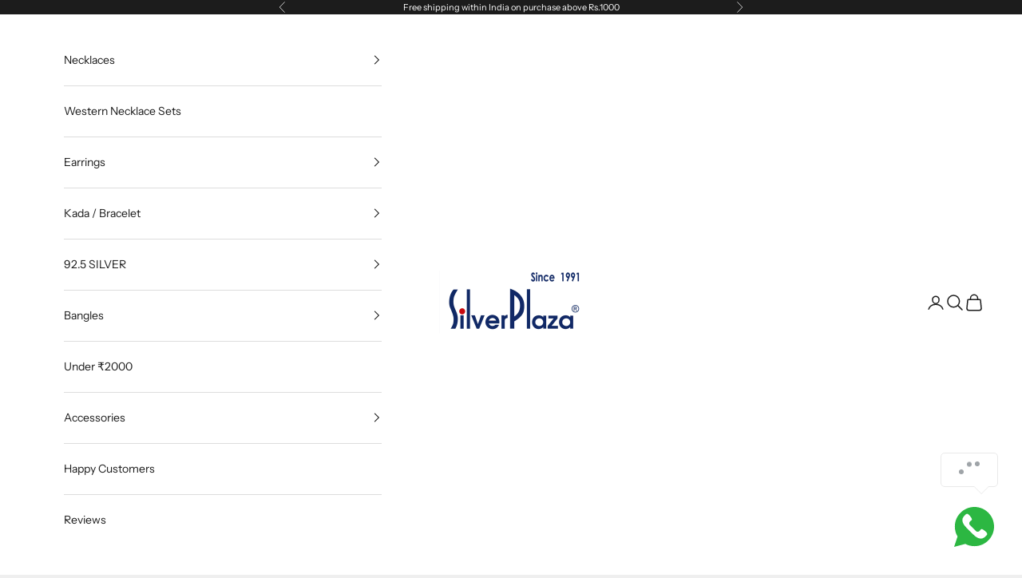

--- FILE ---
content_type: text/javascript
request_url: https://cdn.shopify.com/s/files/1/0756/0599/9919/files/cx-constant.js
body_size: 51749
content:
var suffix="icon_";window.IconList=[{label:suffix+1,value:'<svg class="selected_Icon" version="1.1" id="Capa_1" xmlns="http://www.w3.org/2000/svg" xmlns:xlink="http://www.w3.org/1999/xlink"\n        viewBox="0 0 58 58" xml:space="preserve">\n   <g>\n       <path style="fill:#2CB742;" d="M0,58l4.988-14.963C2.457,38.78,1,33.812,1,28.5C1,12.76,13.76,0,29.5,0S58,12.76,58,28.5\n           S45.24,57,29.5,57c-4.789,0-9.299-1.187-13.26-3.273L0,58z"/>\n       <path style="fill:#FFFFFF;" d="M47.683,37.985c-1.316-2.487-6.169-5.331-6.169-5.331c-1.098-0.626-2.423-0.696-3.049,0.42\n           c0,0-1.577,1.891-1.978,2.163c-1.832,1.241-3.529,1.193-5.242-0.52l-3.981-3.981l-3.981-3.981c-1.713-1.713-1.761-3.41-0.52-5.242\n           c0.272-0.401,2.163-1.978,2.163-1.978c1.116-0.627,1.046-1.951,0.42-3.049c0,0-2.844-4.853-5.331-6.169\n           c-1.058-0.56-2.357-0.364-3.203,0.482l-1.758,1.758c-5.577,5.577-2.831,11.873,2.746,17.45l5.097,5.097l5.097,5.097\n           c5.577,5.577,11.873,8.323,17.45,2.746l1.758-1.758C48.048,40.341,48.243,39.042,47.683,37.985z"/>\n   </g>\n   </svg>\n  '},{label:suffix+2,value:'<svg class="selected_Icon" fill="#000000" version="1.1" id="Capa_1" xmlns="http://www.w3.org/2000/svg" xmlns:xlink="http://www.w3.org/1999/xlink"\n        viewBox="0 0 60 60" xml:space="preserve">\n   <g>\n       <path d="M30.5,0C14.233,0,1,13.233,1,29.5c0,5.146,1.346,10.202,3.896,14.65L0.051,58.684c-0.116,0.349-0.032,0.732,0.219,1\n           C0.462,59.889,0.728,60,1,60c0.085,0,0.17-0.011,0.254-0.033l15.867-4.175C21.243,57.892,25.86,59,30.5,59\n           C46.767,59,60,45.767,60,29.5S46.767,0,30.5,0z M30.5,57c-3.468,0-6.919-0.672-10.132-1.945l4.849-1.079\n           c0.539-0.12,0.879-0.654,0.759-1.193c-0.12-0.54-0.653-0.876-1.193-0.76l-7.76,1.727c-0.007,0.002-0.012,0.007-0.019,0.008\n           c-0.006,0.002-0.012,0-0.018,0.001L2.533,57.563l4.403-13.209c0.092-0.275,0.059-0.577-0.089-0.827C4.33,39.291,3,34.441,3,29.5\n           C3,14.337,15.336,2,30.5,2S58,14.337,58,29.5S45.664,57,30.5,57z"/>\n       <path d="M49.567,38.517c-1.408-2.661-6.025-5.42-6.557-5.732c-0.957-0.544-1.956-0.715-2.813-0.477\n           c-0.655,0.182-1.189,0.592-1.552,1.188c-0.676,0.808-1.517,1.756-1.718,1.912c-1.514,1.024-2.665,0.91-3.974-0.398l-7.962-7.962\n           c-1.309-1.31-1.425-2.461-0.409-3.96c0.167-0.215,1.114-1.057,1.922-1.732c0.597-0.362,1.007-0.896,1.188-1.552\n           c0.238-0.857,0.068-1.857-0.483-2.824c-0.306-0.521-3.064-5.139-5.726-6.547c-1.455-0.771-3.215-0.505-4.377,0.659l-1.759,1.759\n           c-2.862,2.861-3.897,6.11-3.077,9.657c0.675,2.921,2.634,6.019,5.823,9.206l10.193,10.193c3.188,3.188,6.286,5.147,9.207,5.823\n           c0.785,0.182,1.556,0.272,2.311,0.272c2.655,0,5.118-1.121,7.346-3.35l1.758-1.759C50.073,41.731,50.337,39.972,49.567,38.517z\n            M47.494,41.48l-1.758,1.759c-2.374,2.375-4.922,3.205-7.792,2.543c-2.551-0.59-5.324-2.37-8.244-5.289L19.507,30.3\n           c-2.919-2.919-4.699-5.692-5.289-8.243c-0.664-2.869,0.168-5.418,2.542-7.792l1.759-1.759c0.333-0.334,0.772-0.508,1.218-0.508\n           c0.275,0,0.552,0.066,0.81,0.202c1.83,0.969,4.184,4.509,4.93,5.78c0.268,0.47,0.377,0.963,0.287,1.289\n           c-0.047,0.171-0.148,0.292-0.328,0.393l-0.151,0.104c-0.747,0.622-2.045,1.734-2.35,2.185c-0.274,0.405-0.474,0.804-0.64,1.201\n           c-0.326-0.786-0.579-1.654-0.676-2.596c-0.057-0.549-0.55-0.934-1.098-0.892c-0.549,0.058-0.949,0.549-0.892,1.099\n           c0.513,4.943,4.354,8.159,4.518,8.293c0.016,0.013,0.035,0.017,0.051,0.029l7.34,7.339c0.028,0.028,0.057,0.048,0.086,0.075\n           c0.03,0.04,0.046,0.086,0.082,0.122c0.134,0.133,3.339,3.241,8.224,3.749c0.035,0.003,0.07,0.005,0.104,0.005\n           c0.506,0,0.94-0.383,0.994-0.896c0.057-0.55-0.342-1.041-0.892-1.099c-1.133-0.117-2.163-0.407-3.069-0.763\n           c0.324-0.151,0.65-0.329,0.979-0.552c0.452-0.305,1.563-1.604,2.186-2.351l0.104-0.15c0.101-0.18,0.222-0.281,0.394-0.328\n           c0.324-0.094,0.819,0.02,1.278,0.28c1.282,0.752,4.82,3.103,5.791,4.937C48.156,40.126,48.034,40.941,47.494,41.48z"/>\n   </g>\n   </svg>'},{label:suffix+3,value:'<svg class="selected_Icon" version="1.1" id="Layer_1" xmlns="http://www.w3.org/2000/svg" xmlns:xlink="http://www.w3.org/1999/xlink"\n        viewBox="0 0 512 512" xml:space="preserve">\n   <path style="fill:#EDEDED;" d="M0,512l35.31-128C12.359,344.276,0,300.138,0,254.234C0,114.759,114.759,0,255.117,0\n       S512,114.759,512,254.234S395.476,512,255.117,512c-44.138,0-86.51-14.124-124.469-35.31L0,512z"/>\n   <path style="fill:#55CD6C;" d="M137.71,430.786l7.945,4.414c32.662,20.303,70.621,32.662,110.345,32.662\n       c115.641,0,211.862-96.221,211.862-213.628S371.641,44.138,255.117,44.138S44.138,137.71,44.138,254.234\n       c0,40.607,11.476,80.331,32.662,113.876l5.297,7.945l-20.303,74.152L137.71,430.786z"/>\n   <path style="fill:#FEFEFE;" d="M187.145,135.945l-16.772-0.883c-5.297,0-10.593,1.766-14.124,5.297\n       c-7.945,7.062-21.186,20.303-24.717,37.959c-6.179,26.483,3.531,58.262,26.483,90.041s67.09,82.979,144.772,105.048\n       c24.717,7.062,44.138,2.648,60.028-7.062c12.359-7.945,20.303-20.303,22.952-33.545l2.648-12.359\n       c0.883-3.531-0.883-7.945-4.414-9.71l-55.614-25.6c-3.531-1.766-7.945-0.883-10.593,2.648l-22.069,28.248\n       c-1.766,1.766-4.414,2.648-7.062,1.766c-15.007-5.297-65.324-26.483-92.69-79.448c-0.883-2.648-0.883-5.297,0.883-7.062\n       l21.186-23.834c1.766-2.648,2.648-6.179,1.766-8.828l-25.6-57.379C193.324,138.593,190.676,135.945,187.145,135.945"/>\n   </svg>\n'},{label:suffix+4,value:'<svg class="selected_Icon" fill="#000000" version="1.1" id="Capa_1" xmlns="http://www.w3.org/2000/svg" xmlns:xlink="http://www.w3.org/1999/xlink"\n        viewBox="0 0 30.667 30.667"\n        xml:space="preserve">\n   <g>\n       <path d="M30.667,14.939c0,8.25-6.74,14.938-15.056,14.938c-2.639,0-5.118-0.675-7.276-1.857L0,30.667l2.717-8.017\n           c-1.37-2.25-2.159-4.892-2.159-7.712C0.559,6.688,7.297,0,15.613,0C23.928,0.002,30.667,6.689,30.667,14.939z M15.61,2.382\n           c-6.979,0-12.656,5.634-12.656,12.56c0,2.748,0.896,5.292,2.411,7.362l-1.58,4.663l4.862-1.545c2,1.312,4.393,2.076,6.963,2.076\n           c6.979,0,12.658-5.633,12.658-12.559C28.27,8.016,22.59,2.382,15.61,2.382z M23.214,18.38c-0.094-0.151-0.34-0.243-0.708-0.427\n           c-0.367-0.184-2.184-1.069-2.521-1.189c-0.34-0.123-0.586-0.185-0.832,0.182c-0.243,0.367-0.951,1.191-1.168,1.437\n           c-0.215,0.245-0.43,0.276-0.799,0.095c-0.369-0.186-1.559-0.57-2.969-1.817c-1.097-0.972-1.838-2.169-2.052-2.536\n           c-0.217-0.366-0.022-0.564,0.161-0.746c0.165-0.165,0.369-0.428,0.554-0.643c0.185-0.213,0.246-0.364,0.369-0.609\n           c0.121-0.245,0.06-0.458-0.031-0.643c-0.092-0.184-0.829-1.984-1.138-2.717c-0.307-0.732-0.614-0.611-0.83-0.611\n           c-0.215,0-0.461-0.03-0.707-0.03S9.897,8.215,9.56,8.582s-1.291,1.252-1.291,3.054c0,1.804,1.321,3.543,1.506,3.787\n           c0.186,0.243,2.554,4.062,6.305,5.528c3.753,1.465,3.753,0.976,4.429,0.914c0.678-0.062,2.184-0.885,2.49-1.739\n           C23.307,19.268,23.307,18.533,23.214,18.38z"/>\n   </g>\n   </svg>'},{label:suffix+5,value:'<svg class="selected_Icon" version="1.1" id="Layer_1" xmlns="http://www.w3.org/2000/svg" xmlns:xlink="http://www.w3.org/1999/xlink"\n        viewBox="0 0 512 512" xml:space="preserve">\n   <g transform="translate(1 1)">\n       <path style="fill:#FDCC00;" d="M33.133,502.467l30.72-123.733c-19.627-38.4-30.72-81.067-30.72-125.44\n           c0-134.827,99.84-245.76,221.013-245.76c122.027,0,222.72,110.933,222.72,245.76s-100.693,249.173-222.72,249.173\n           c-37.547,0-75.093-13.653-107.52-34.133L33.133,502.467z"/>\n       <path style="fill:#FFFFFF;" d="M34.84,494.787L63.853,377.88c-19.627-37.547-30.72-80.213-30.72-124.587\n           c0-134.827,99.84-245.76,221.013-245.76l0,0c-135.68,0-246.613,110.933-246.613,245.76c0,44.373,11.947,87.04,34.133,125.44\n           L7.533,502.467L34.84,494.787z"/>\n       <path style="fill:#FFA800;" d="M255,7.533c121.173,0.853,221.867,110.933,221.867,245.76c0,135.68-100.693,248.32-221.867,249.173\n           c135.68-0.853,247.467-113.493,247.467-248.32C502.467,118.467,390.68,8.387,255,7.533"/>\n       <path style="fill:#FDCC00;" d="M146.627,468.333l-7.68,2.56c35.84,18.773,75.093,31.573,116.053,31.573l0,0\n           C216.6,502.467,179.053,488.813,146.627,468.333"/>\n       <path style="fill:#FFE100;" d="M140.653,423.96l7.68,4.267C179.907,447.853,216.6,459.8,229.4,459.8\n           c111.787,0,204.8-93.013,204.8-206.507S350.573,50.2,237.933,50.2c-89.6,0-187.733,90.453-187.733,203.093\n           c0,39.253,11.093,77.653,31.573,110.08l5.12,7.68l-19.627,71.68L140.653,423.96z"/>\n       <path style="fill:#FFA800;" d="M254.147,50.2c-2.56,0-5.12,0-8.533,0C354.84,54.467,434.2,144.067,434.2,253.293\n           c0,108.373-85.333,198.827-192,205.653c4.267,0,8.533,0.853,11.947,0.853c112.64,0,205.653-93.013,205.653-206.507\n           S366.787,50.2,254.147,50.2"/>\n       <path style="fill:#63D3FD;" d="M188.44,138.947l-16.213-0.853c-5.12,0-10.24,1.707-13.653,5.12\n           c-7.68,6.827-20.48,19.627-23.893,36.693c-5.973,25.6,3.413,56.32,25.6,87.04s64.853,80.213,139.947,101.547\n           c23.893,6.827,42.667,2.56,58.027-6.827c11.947-7.68,19.627-19.627,22.187-32.427l2.56-11.947c0.853-3.413-0.853-7.68-4.267-9.387\n           l-53.76-24.747c-3.413-1.707-7.68-0.853-10.24,2.56L293.4,313.027c-1.707,1.707-4.267,2.56-6.827,1.707\n           c-14.507-5.12-63.147-25.6-89.6-76.8c-0.853-2.56-0.853-5.12,0.853-6.827l20.48-23.04c1.707-2.56,2.56-5.973,1.707-8.533\n           l-24.747-55.467C194.413,141.507,191.853,138.947,188.44,138.947"/>\n       <path d="M7.533,511c-2.56,0-4.267-0.853-5.973-2.56C-1,505.88-1,503.32-1,499.907l34.133-120.32\n           C10.947,340.333-1,297.667-1,253.293c0-56.32,17.92-110.08,52.907-155.307c2.56-3.413,8.533-4.267,11.947-1.707\n           c3.413,2.56,4.267,8.533,1.707,11.947c-32.427,42.667-49.493,93.013-49.493,145.067c0,41.813,11.947,83.627,33.28,120.32\n           c0.853,2.56,1.707,5.12,0.853,6.827L19.48,490.52l112.64-30.72c2.56-0.853,4.267,0,5.973,0.853\n           c38.4,21.333,78.507,33.28,116.053,33.28c129.707,0,239.787-110.08,239.787-240.64S386.413,16.067,254.147,16.067\n           c-50.347,0-98.133,15.36-139.093,45.227c-3.413,2.56-9.387,1.707-11.947-1.707c-2.56-4.267-1.707-9.387,1.707-11.947\n           C148.333,16.067,200.387-1,254.147-1C395.8-1,511,113.347,511,253.293S393.24,511,254.147,511\n           c-39.253,0-81.067-11.947-121.173-33.28L10.093,511C9.24,511,8.387,511,7.533,511z"/>\n       <path d="M88.6,78.36c0-5.12-3.413-8.533-8.533-8.533s-8.533,3.413-8.533,8.533c0,5.12,3.413,8.533,8.533,8.533\n           S88.6,82.627,88.6,78.36"/>\n       <path d="M254.147,468.333c-37.547,0-75.947-11.093-110.933-32.427l-4.267-2.56L55.32,454.68l23.04-81.067l-3.413-4.267\n           c-21.333-34.987-33.28-74.24-33.28-116.053c0-116.907,95.573-211.627,212.48-211.627c117.76,0,214.187,94.72,214.187,211.627\n           C468.333,371.907,371.907,468.333,254.147,468.333z M141.507,414.573l10.24,6.827c32.427,19.627,67.413,30.72,101.547,30.72\n           c109.227-0.853,197.973-89.6,197.973-198.827c0-106.667-88.747-194.56-197.12-194.56c-107.52,0-195.413,87.893-195.413,194.56\n           c0,37.547,10.24,74.24,30.72,105.813L96.28,370.2l-17.067,59.733L141.507,414.573z"/>\n       <path id="SVGCleanerId_0" d="M322.413,380.44c-7.68,0-16.213-0.853-24.747-3.413c-85.333-23.893-129.707-84.48-144.213-104.96\n           c-23.893-32.427-33.28-65.707-27.307-93.867c4.267-19.627,18.773-34.133,26.453-40.96c5.12-5.12,12.8-6.827,19.627-6.827\n           l16.213,0.853c6.827,0,11.947,4.267,14.507,10.24l23.04,54.613c2.56,5.973,1.707,12.8-2.56,17.92l-18.773,22.187\n           c24.747,46.08,67.413,64.853,82.773,70.827l20.48-26.453c5.12-5.973,12.8-8.533,20.48-5.12l53.76,24.747\n           c6.827,3.413,11.093,11.093,9.387,18.773l-2.56,11.947c-3.413,15.36-12.8,29.867-26.453,38.4\n           C350.573,376.173,336.92,380.44,322.413,380.44z M171.373,146.627c-2.56,0-5.12,0.853-6.827,2.56\n           c-6.827,5.973-17.92,17.067-21.333,32.427c-5.12,23.04,3.413,52.053,23.893,80.213c13.653,18.773,55.467,75.947,134.827,98.133\n           c18.773,5.12,35.84,3.413,50.347-5.973c9.387-5.973,16.213-16.213,18.773-27.307l3.413-11.947l-53.76-24.747l-20.48,27.307\n           c-4.267,5.12-10.24,6.827-16.213,5.12c-15.36-5.12-66.56-26.453-94.72-81.067c-2.56-5.12-1.707-11.947,1.707-16.213l20.48-23.04\n           l-23.04-53.76L171.373,146.627L171.373,146.627z"/>\n       <g>\n           <path id="SVGCleanerId_0_1_" d="M322.413,380.44c-7.68,0-16.213-0.853-24.747-3.413c-85.333-23.893-129.707-84.48-144.213-104.96\n               c-23.893-32.427-33.28-65.707-27.307-93.867c4.267-19.627,18.773-34.133,26.453-40.96c5.12-5.12,12.8-6.827,19.627-6.827\n               l16.213,0.853c6.827,0,11.947,4.267,14.507,10.24l23.04,54.613c2.56,5.973,1.707,12.8-2.56,17.92l-18.773,22.187\n               c24.747,46.08,67.413,64.853,82.773,70.827l20.48-26.453c5.12-5.973,12.8-8.533,20.48-5.12l53.76,24.747\n               c6.827,3.413,11.093,11.093,9.387,18.773l-2.56,11.947c-3.413,15.36-12.8,29.867-26.453,38.4\n               C350.573,376.173,336.92,380.44,322.413,380.44z M171.373,146.627c-2.56,0-5.12,0.853-6.827,2.56\n               c-6.827,5.973-17.92,17.067-21.333,32.427c-5.12,23.04,3.413,52.053,23.893,80.213c13.653,18.773,55.467,75.947,134.827,98.133\n               c18.773,5.12,35.84,3.413,50.347-5.973c9.387-5.973,16.213-16.213,18.773-27.307l3.413-11.947l-53.76-24.747l-20.48,27.307\n               c-4.267,5.12-10.24,6.827-16.213,5.12c-15.36-5.12-66.56-26.453-94.72-81.067c-2.56-5.12-1.707-11.947,1.707-16.213l20.48-23.04\n               l-23.04-53.76L171.373,146.627L171.373,146.627z"/>\n       </g>\n   </g>\n   </svg>\n  '},{label:suffix+6,value:'<svg class="selected_Icon" version="1.1" id="Capa_1" xmlns="http://www.w3.org/2000/svg" xmlns:xlink="http://www.w3.org/1999/xlink"\n        viewBox="0 0 58 58" xml:space="preserve">\n   <g>\n       <path style="fill:#2CB742;" d="M0,58l4.988-14.963C2.457,38.78,1,33.812,1,28.5C1,12.76,13.76,0,29.5,0S58,12.76,58,28.5\n           S45.24,57,29.5,57c-4.789,0-9.299-1.187-13.26-3.273L0,58z"/>\n       <path style="fill:#FFFFFF;" d="M47.683,37.985c-1.316-2.487-6.169-5.331-6.169-5.331c-1.098-0.626-2.423-0.696-3.049,0.42\n           c0,0-1.577,1.891-1.978,2.163c-1.832,1.241-3.529,1.193-5.242-0.52l-3.981-3.981l-3.981-3.981c-1.713-1.713-1.761-3.41-0.52-5.242\n           c0.272-0.401,2.163-1.978,2.163-1.978c1.116-0.627,1.046-1.951,0.42-3.049c0,0-2.844-4.853-5.331-6.169\n           c-1.058-0.56-2.357-0.364-3.203,0.482l-1.758,1.758c-5.577,5.577-2.831,11.873,2.746,17.45l5.097,5.097l5.097,5.097\n           c5.577,5.577,11.873,8.323,17.45,2.746l1.758-1.758C48.048,40.341,48.243,39.042,47.683,37.985z"/>\n   </g>\n   </svg>'},{label:suffix+7,value:'<svg class="selected_Icon" version="1.1" id="Layer_1" xmlns="http://www.w3.org/2000/svg" xmlns:xlink="http://www.w3.org/1999/xlink"\n        viewBox="0 0 512 512" xml:space="preserve">\n   <circle style="fill:#91DD5A;" cx="256" cy="256" r="247.916"/>\n   <path style="fill:#7ED63F;" d="M256,8.084c-10.96,0-21.752,0.72-32.337,2.099C345.304,26.029,439.242,130.04,439.242,256\n       s-93.939,229.971-215.579,245.817c10.585,1.379,21.377,2.099,32.337,2.099c136.921,0,247.916-110.996,247.916-247.916\n       S392.921,8.084,256,8.084z"/>\n   <path style="fill:#FFFFFF;" d="M256,429.002c-42.111,0-82.68-15.309-114.262-43.116H82.741l19.904-49.762\n       C89.793,311.573,82.998,283.87,82.998,256c0-95.394,77.608-173.002,173.002-173.002S429.002,160.606,429.002,256\n       S351.394,429.002,256,429.002z"/>\n   <path style="fill:#7ED63F;" d="M256,396.665c-34.233,0-67.223-12.448-92.893-35.049l-9.162-8.067h-23.442l7.694-19.235\n       l-6.903-13.187c-10.44-19.945-15.959-42.466-15.959-65.127c0-77.563,63.102-140.665,140.665-140.665S396.665,178.437,396.665,256\n       S333.563,396.665,256,396.665z"/>\n   <path style="fill:#FFFFFF;" d="M300.006,355.113c-5.092,0-9.975-1.578-14.124-4.563c-48.016-34.55-89.881-76.415-124.433-124.434\n       c-6.975-9.694-5.868-22.897,2.629-31.395l34.752-34.751c6.916-6.916,18.128-6.916,25.043,0l21.45,21.45\n       c6.916,6.916,6.916,18.128,0,25.043l-5.9,5.9c-2.886,2.886-3.747,7.223-2.213,11.005c9.858,24.309,27.113,41.563,51.421,51.421\n       c3.782,1.534,8.119,0.673,11.005-2.213l5.9-5.9c6.916-6.916,18.128-6.916,25.044,0l21.45,21.45c6.916,6.916,6.916,18.128,0,25.044\n       l-34.751,34.751C312.641,352.559,306.507,355.113,300.006,355.113z"/>\n   <path d="M437.019,74.981C388.667,26.628,324.379,0,256,0S123.333,26.628,74.982,74.981C26.628,123.333,0,187.62,0,256\n       s26.628,132.667,74.982,181.019C123.333,485.372,187.62,512,256,512s132.667-26.628,181.019-74.981\n       C485.372,388.667,512,324.379,512,256S485.372,123.333,437.019,74.981z M256,495.832C123.756,495.832,16.168,388.244,16.168,256\n       S123.756,16.168,256,16.168S495.832,123.756,495.832,256S388.244,495.832,256,495.832z"/>\n   <path d="M396.103,158.119c-0.039,0.039-0.078,0.078-0.116,0.116c-2.667,2.667-3.083,6.813-1.064,9.999\n       c16.112,25.41,25.457,55.516,25.457,87.766c0,90.639-73.74,164.379-164.379,164.379c-40.05,0-78.635-14.575-108.654-41.044\n       c-1.497-1.32-3.409-2.072-5.406-2.072H95.478l15.266-38.167c0.877-2.197,0.75-4.667-0.349-6.762\n       C98.112,308.957,91.621,282.561,91.621,256c0-90.639,73.74-164.379,164.379-164.379c44.86,0,85.573,18.069,115.261,47.303\n       c3.128,3.081,8.155,3.054,11.261-0.051l0.103-0.103c3.156-3.156,3.11-8.272-0.071-11.402C349.949,95.283,305.25,75.453,256,75.453\n       c-99.553,0-180.547,80.993-180.547,180.547c0,27.91,6.53,55.659,18.914,80.505l-18.336,45.84c-1.305,3.265-0.377,7.1,2.557,9.402\n       c1.459,1.146,3.309,1.685,5.165,1.685h55.172c32.638,27.826,74.09,43.116,117.076,43.116c99.553,0,180.547-80.993,180.547-180.547\n       c0-35.492-10.296-68.622-28.057-96.566C405.756,155.13,399.708,154.512,396.103,158.119z"/>\n   <path d="M369.373,294.798l-45.598-45.597c-3.158-3.157-8.276-3.157-11.433,0l-19.245,19.246\n       c-24.04-9.23-40.312-25.502-49.542-49.542l19.246-19.246c3.157-3.157,3.157-8.276,0-11.432l-45.731-45.731\n       c-3.158-3.157-8.276-3.157-11.433,0l-46.894,46.891c-11.125,11.127-12.563,28.427-3.418,41.138\n       c19.388,26.944,41.063,51.961,64.798,74.881c3.149,3.041,8.15,3.015,11.245-0.081c0.038-0.038,0.077-0.077,0.114-0.114\n       c3.157-3.157,3.125-8.292-0.087-11.394c-23.056-22.262-44.113-46.562-62.945-72.734c-4.494-6.245-3.767-14.767,1.728-20.261\n       l41.176-41.176l34.298,34.299l-17.149,17.149c-2.154,2.154-2.928,5.346-1.965,8.236c10.959,32.91,33.198,55.157,66.1,66.125\n       c2.904,0.966,6.108,0.212,8.274-1.953l17.148-17.149l34.299,34.299l-41.176,41.176c-5.495,5.495-14.015,6.223-20.261,1.728\n       c-10.574-7.609-20.836-15.589-30.788-23.91c-3.168-2.648-7.841-2.418-10.761,0.502l-0.109,0.109\n       c-3.325,3.325-3.084,8.791,0.524,11.808c10.244,8.565,20.806,16.782,31.69,24.614c5.596,4.027,12.08,6.001,18.538,6.001\n       c8.208,0,16.372-3.193,22.6-9.421l46.892-46.892c2.24-2.24,3.03-5.661,1.763-8.802C370.848,296.517,370.17,295.594,369.373,294.798z\n       "/>\n   </svg>'},{label:suffix+8,value:'<svg class="selected_Icon" fill="#000000" version="1.1" id="Layer_1" xmlns="http://www.w3.org/2000/svg" xmlns:xlink="http://www.w3.org/1999/xlink"\n        viewBox="0 0 504.4 504.4" xml:space="preserve">\n   <g>\n       <g>\n           <path d="M254.8,119.4c-71.6,0-129.6,57.6-129.6,128.8c0,28,9.2,54.4,24.8,75.6l-16.4,48l50-16c20.4,13.6,45.2,21.2,71.6,21.2\n               c71.6,0,130-57.6,130-128.8C384.8,177,326.4,119.4,254.8,119.4z M330.8,301.4c-3.2,8.8-18.8,17.2-25.6,18s-6.8,5.6-45.6-9.2\n               c-38.4-15.2-62.8-54-64.8-56.8c-2-2.4-15.6-20.4-15.6-38.8c0-18.4,9.6-27.6,13.2-31.2c3.6-3.6,7.6-4.8,10-4.8\n               c2.4,0,5.2,0.4,7.2,0.4c2.4,0,5.2-1.2,8.4,6.4c3.2,7.6,10.8,26,11.6,28s1.6,4,0.4,6.4c-1.2,2.4-2,4-3.6,6.4c-2,2-4,4.8-5.6,6.4\n               c-2,2-4,4-1.6,7.6c2.4,3.6,10,16,21.2,26c14.4,12.8,26.8,16.8,30.4,18.8c3.6,2,6,1.6,8-0.8c2.4-2.4,9.6-10.8,12-14.8\n               c2.4-3.6,5.2-3.2,8.4-2c3.6,1.2,22,10.4,26,12.4c3.6,2,6.4,2.8,7.2,4.4C333.6,285,333.6,292.6,330.8,301.4z"/>\n       </g>\n   </g>\n   <g>\n       <g>\n           <path d="M377.6,0.2H126.4C56.8,0.2,0,57,0,126.6v251.6c0,69.2,56.8,126,126.4,126H378c69.6,0,126.4-56.8,126.4-126.4V126.6\n               C504,57,447.2,0.2,377.6,0.2z M254.8,401.4c-27.2,0-52.4-6.8-74.8-19.2l-85.6,27.2l28-82c-14-23.2-22-50.4-22-79.2\n               c0-84.8,69.2-153.2,154.4-153.2s154.4,68.4,154.4,153.2S340,401.4,254.8,401.4z"/>\n       </g>\n   </g>\n   </svg>'},{label:suffix+9,value:'<svg class="selected_Icon" fill="#000000" version="1.1" id="Layer_1" xmlns="http://www.w3.org/2000/svg" xmlns:xlink="http://www.w3.org/1999/xlink"\n        viewBox="0 0 512 512" xml:space="preserve">\n   <g>\n       <g>\n           <g>\n               <path d="M393.752,117.213c-36.487-36.531-85.018-56.663-136.656-56.685c-106.579,0-193.323,86.702-193.368,193.275\n                   c-0.013,36.53,10.207,72.102,29.556,102.869l1.967,3.13l-17.311,63.241c-0.962,3.515,0.024,7.275,2.588,9.866\n                   c2.563,2.591,6.311,3.616,9.838,2.693l65.169-17.096l3.018,1.792c29.69,17.617,63.711,26.937,98.391,26.952h0.076\n                   c106.539,0,193.248-86.708,193.291-193.287C450.334,202.311,430.248,153.746,393.752,117.213z M257.019,426.853v10.199\n                   l-0.071-10.199c-31.017-0.014-61.442-8.347-87.983-24.096l-6.684-3.97c-1.589-0.944-3.39-1.43-5.208-1.43\n                   c-0.865,0-1.735,0.11-2.588,0.336l-52.206,13.695l13.83-50.525c0.754-2.756,0.318-5.701-1.203-8.121l-4.355-6.927\n                   c-17.301-27.51-26.439-59.325-26.427-92.004c0.04-95.329,77.634-172.885,172.965-172.885\n                   c46.184,0.02,89.593,18.026,122.229,50.702c32.646,32.679,50.614,76.122,50.593,122.325\n                   C429.874,349.291,352.316,426.853,257.019,426.853z"/>\n               <path d="M436.562,74.432C388.635,26.458,324.874,0.024,257.02,0C117.128,0,3.271,113.845,3.214,253.779\n                   c-0.013,43.133,10.96,85.616,31.776,123.152L1.537,499.106c-0.962,3.515,0.023,7.276,2.586,9.867\n                   c1.94,1.962,4.561,3.027,7.251,3.027c0.862,0,1.732-0.109,2.588-0.333l125.271-32.858\n                   c36.131,18.948,76.732,28.953,117.789,28.969c139.893,0,253.75-113.852,253.805-253.794\n                   C510.85,186.167,484.476,122.401,436.562,74.432z M256.927,487.38c-38.925-0.015-77.492-9.837-111.528-28.405\n                   c-2.284-1.245-4.956-1.571-7.472-0.912L25.877,487.453l29.898-109.189c0.719-2.627,0.358-5.433-1.004-7.792\n                   c-20.397-35.344-31.172-75.693-31.159-116.686c0.052-128.69,104.759-233.387,233.404-233.387\n                   c62.401,0.022,121.039,24.331,165.114,68.449c44.065,44.116,68.319,102.759,68.297,165.129\n                   C490.376,382.676,385.67,487.38,256.927,487.38z"/>\n           </g>\n       </g>\n   </g>\n   <g>\n       <g>\n           <path d="M445.836,354.427c-4.835-2.887-11.098-1.31-13.986,3.527c-36.656,61.378-103.646,99.506-174.917,99.506\n               c-5.633,0-10.155,4.566-10.155,10.199c0,5.633,4.61,10.199,10.243,10.199c39.401,0,78.177-10.435,112.138-30.175\n               c32.931-19.143,60.666-46.554,80.205-79.27C452.252,363.577,450.673,357.316,445.836,354.427z"/>\n       </g>\n   </g>\n   <g>\n       <g>\n           <path d="M464.692,305.386c-5.395-1.616-11.081,1.447-12.697,6.844c-1.168,3.899-2.474,7.819-3.881,11.65\n               c-1.942,5.287,0.771,11.148,6.058,13.09c1.16,0.426,2.347,0.628,3.515,0.628c4.155,0,8.059-2.559,9.576-6.685\n               c1.548-4.218,2.986-8.535,4.272-12.83C473.153,312.686,470.089,307.001,464.692,305.386z"/>\n       </g>\n   </g>\n   <g>\n       <g>\n           <path d="M377.684,330.047l-57.246-57.246c-2.619-2.618-6.452-3.612-10.014-2.595l-8.526,2.436c-1.016,0.29-1.981,0.736-2.86,1.323\n               l-18.762,12.52c-22.402-15.483-41.899-35.347-56.971-58.031l13.7-13.701c1.226-1.225,2.118-2.743,2.595-4.409l2.437-8.526\n               c1.018-3.562,0.024-7.395-2.595-10.015l-57.246-57.246c-2.827-2.827-7.046-3.742-10.793-2.338l-9.744,3.654\n               c-1.363,0.51-2.601,1.308-3.631,2.338c-33.863,33.863-33.862,88.963,0,122.826l93.177,93.177\n               c16.934,16.934,39.17,25.397,61.413,25.397c22.237,0,44.483-8.467,61.411-25.395c1.029-1.03,1.827-2.268,2.338-3.631l3.654-9.744\n               C381.426,337.096,380.511,332.875,377.684,330.047z M358.073,341.276c-12.751,11.968-29.099,17.949-45.456,17.947\n               c-17.015-0.002-34.036-6.479-46.989-19.433l-93.177-93.177c-25.405-25.405-25.902-66.43-1.486-92.445l1.447-0.544l48.359,48.358\n               l-0.061,0.214l-17.619,17.62c-3.331,3.331-3.947,8.51-1.49,12.53c18.324,29.986,43.615,55.909,73.14,74.969\n               c3.415,2.204,7.813,2.171,11.194-0.085l23.1-15.414l1.222-0.351l48.359,48.36L358.073,341.276z"/>\n       </g>\n   </g>\n   </svg>\n'},{label:suffix+10,value:'<svg class="selected_Icon" xmlns="http://www.w3.org/2000/svg" xmlns:xlink="http://www.w3.org/1999/xlink" version="1.1" viewBox="0 0 256 256" xml:space="preserve">\n\n        <defs>\n        </defs>\n        <g style="stroke: none; stroke-width: 0; stroke-dasharray: none; stroke-linecap: butt; stroke-linejoin: miter; stroke-miterlimit: 10; fill: none; fill-rule: nonzero; opacity: 1;" transform="translate(1.4065934065934016 1.4065934065934016) scale(2.81 2.81)" >\n            <path d="M 1.196 90 c -0.264 0 -0.521 -0.104 -0.711 -0.297 c -0.251 -0.254 -0.348 -0.623 -0.253 -0.968 l 6.079 -22.194 c -3.759 -6.658 -5.746 -14.222 -5.749 -21.905 c 0 -0.011 0 -0.021 0 -0.032 C 0.572 20.009 20.59 0 45.184 0 c 11.929 0.005 23.138 4.651 31.563 13.082 c 8.425 8.431 13.062 19.639 13.058 31.558 c -0.01 24.596 -20.026 44.605 -44.62 44.605 c -7.325 -0.003 -14.568 -1.814 -20.991 -5.241 L 1.45 89.968 C 1.366 89.989 1.281 90 1.196 90 z M 2.562 44.575 c 0 0.01 0 0.021 0 0.031 C 2.56 52.09 4.527 59.455 8.251 65.905 c 0.133 0.231 0.169 0.507 0.098 0.765 L 2.619 87.594 l 21.448 -5.625 c 0.246 -0.063 0.509 -0.032 0.732 0.09 c 6.217 3.391 13.259 5.184 20.366 5.187 c 23.509 0 42.628 -19.113 42.638 -42.606 c 0.004 -11.385 -4.426 -22.09 -12.472 -30.143 C 67.284 6.442 56.577 2.005 45.183 2 C 21.702 2 2.588 21.096 2.562 44.575 z M 45.183 81.88 c -6.703 -0.004 -13.26 -1.8 -18.978 -5.192 l -0.964 -0.572 l -13.319 3.493 c -0.344 0.089 -0.713 -0.011 -0.964 -0.265 c -0.251 -0.254 -0.348 -0.623 -0.253 -0.968 l 3.548 -12.95 l -0.629 -0.998 c -3.729 -5.931 -5.699 -12.784 -5.696 -19.821 C 7.935 24.072 24.654 7.365 45.196 7.365 c 9.949 0.003 19.304 3.882 26.34 10.922 c 7.033 7.04 10.905 16.397 10.902 26.349 c -0.002 4.558 -0.822 9.013 -2.437 13.241 c -0.197 0.517 -0.778 0.776 -1.291 0.578 c -0.517 -0.197 -0.774 -0.775 -0.578 -1.291 c 1.528 -4 2.304 -8.215 2.306 -12.529 c 0.003 -9.417 -3.661 -18.273 -10.316 -24.934 C 63.463 13.039 54.61 9.369 45.196 9.365 c -19.439 0 -35.261 15.81 -35.269 35.242 c -0.003 6.659 1.861 13.145 5.389 18.755 l 0.863 1.37 c 0.149 0.237 0.192 0.527 0.118 0.798 L 13.09 77.233 l 12.047 -3.159 c 0.258 -0.067 0.533 -0.028 0.764 0.107 l 1.324 0.785 c 5.41 3.211 11.614 4.909 17.944 4.913 c 7.874 0 15.317 -2.543 21.538 -7.354 c 0.436 -0.339 1.064 -0.257 1.402 0.18 s 0.258 1.064 -0.18 1.402 C 61.356 79.192 53.49 81.88 45.183 81.88 z M 72.603 69.315 c -0.232 0 -0.465 -0.08 -0.654 -0.244 c -0.418 -0.361 -0.463 -0.992 -0.102 -1.41 c 1.155 -1.335 2.216 -2.765 3.152 -4.247 c 0.295 -0.466 0.913 -0.604 1.38 -0.312 c 0.467 0.295 0.606 0.913 0.312 1.38 c -0.99 1.567 -2.111 3.077 -3.332 4.487 C 73.161 69.198 72.882 69.315 72.603 69.315 z" style="stroke: none; stroke-width: 1; stroke-dasharray: none; stroke-linecap: butt; stroke-linejoin: miter; stroke-miterlimit: 10; fill: rgb(0,0,0); fill-rule: nonzero; opacity: 1;" transform=" matrix(1 0 0 1 0 0) " stroke-linecap="round" />\n            <path d="M 56.924 66.552 c -1.928 0 -4.92 -0.502 -11.204 -2.979 c -6.786 -2.677 -13.479 -8.529 -18.845 -16.48 c -0.101 -0.149 -0.169 -0.253 -0.206 -0.301 c -1.409 -1.885 -4.65 -6.772 -4.65 -11.873 c 0 -5.415 2.714 -8.309 3.873 -9.545 l 0.205 -0.22 c 1.395 -1.523 3.013 -1.688 3.644 -1.688 h 0.107 c 0.705 0 1.407 0 2.024 0.026 c 1.089 0.044 2.334 0.276 3.323 2.472 c 0.005 0.012 0.01 0.024 0.015 0.036 c 0.566 1.263 1.493 3.546 2.239 5.384 c 0.486 1.198 0.989 2.437 1.087 2.633 c 0.185 0.37 0.746 1.493 0.091 2.804 l -0.15 0.304 c -0.284 0.579 -0.528 1.079 -1.073 1.716 c -0.179 0.209 -0.363 0.433 -0.547 0.657 c -0.384 0.467 -0.782 0.951 -1.143 1.311 c -0.558 0.555 -0.551 0.617 -0.321 1.012 c 0.758 1.299 2.846 4.612 5.866 7.305 c 3.36 2.995 6.23 4.241 7.772 4.911 c 0.322 0.14 0.584 0.254 0.775 0.351 c 0.782 0.392 0.893 0.266 1.159 -0.037 c 0.665 -0.76 2.697 -3.156 3.372 -4.169 c 1.209 -1.812 2.722 -1.26 3.627 -0.931 c 1.12 0.407 6.786 3.207 7.554 3.591 l 0.576 0.282 c 0.899 0.434 1.549 0.746 1.923 1.369 c 0.563 0.942 0.319 3.591 -0.553 6.032 c -1.085 3.042 -6.041 5.644 -8.207 5.841 c -0.184 0.017 -0.366 0.038 -0.554 0.061 C 58.179 66.486 57.621 66.552 56.924 66.552 z M 29.978 25.465 c -0.043 0 -0.086 0 -0.13 0 H 29.74 c -0.286 0 -1.286 0.075 -2.168 1.039 l -0.221 0.237 c -1.081 1.153 -3.332 3.553 -3.332 8.177 c 0 4.501 2.963 8.951 4.237 10.655 c 0.059 0.079 0.148 0.209 0.277 0.4 c 5.143 7.619 11.507 13.208 17.921 15.737 c 8.089 3.19 10.268 2.932 12.015 2.728 c 0.206 -0.024 0.405 -0.048 0.606 -0.066 c 1.622 -0.147 5.742 -2.381 6.506 -4.521 c 0.843 -2.364 0.776 -4.122 0.683 -4.408 c -0.06 -0.048 -0.603 -0.31 -1.038 -0.52 l -0.603 -0.295 c -1.411 -0.706 -6.455 -3.178 -7.343 -3.501 c -0.94 -0.341 -0.981 -0.286 -1.279 0.161 c -0.795 1.192 -2.986 3.755 -3.529 4.375 c -1.249 1.431 -2.631 0.976 -3.563 0.51 c -0.167 -0.084 -0.395 -0.183 -0.676 -0.305 c -1.527 -0.663 -4.707 -2.043 -8.306 -5.253 c -3.234 -2.883 -5.457 -6.408 -6.262 -7.79 c -1.034 -1.774 0.095 -2.896 0.637 -3.436 c 0.29 -0.29 0.656 -0.734 1.009 -1.164 c 0.193 -0.234 0.386 -0.469 0.572 -0.687 c 0.379 -0.443 0.536 -0.764 0.796 -1.295 l 0.157 -0.318 c 0.154 -0.308 0.13 -0.574 -0.09 -1.016 c -0.127 -0.254 -0.482 -1.126 -1.152 -2.775 c -0.747 -1.84 -1.677 -4.13 -2.226 -5.352 c -0.005 -0.011 -0.009 -0.021 -0.014 -0.032 c -0.556 -1.22 -0.938 -1.236 -1.567 -1.262 C 31.233 25.466 30.609 25.465 29.978 25.465 z" style="stroke: none; stroke-width: 1; stroke-dasharray: none; stroke-linecap: butt; stroke-linejoin: miter; stroke-miterlimit: 10; fill: rgb(0,0,0); fill-rule: nonzero; opacity: 1;" transform=" matrix(1 0 0 1 0 0) " stroke-linecap="round" />\n        </g>\n        </svg>'},{label:suffix+11,value:'<svg class="selected_Icon" xmlns="http://www.w3.org/2000/svg" xmlns:xlink="http://www.w3.org/1999/xlink" version="1.1"  viewBox="0 0 256 256" xml:space="preserve">\n\n        <defs>\n        </defs>\n        <g style="stroke: none; stroke-width: 0; stroke-dasharray: none; stroke-linecap: butt; stroke-linejoin: miter; stroke-miterlimit: 10; fill: none; fill-rule: nonzero; opacity: 1;" transform="translate(1.4065934065934016 1.4065934065934016) scale(2.81 2.81)" >\n            <path d="M 3.188 90 c -0.791 0 -1.562 -0.313 -2.133 -0.891 c -0.754 -0.762 -1.044 -1.868 -0.761 -2.902 l 5.583 -20.384 c -3.491 -6.472 -5.333 -13.754 -5.34 -21.146 c 0 -0.019 0 -0.038 0 -0.057 C 0.546 20.017 20.571 0 45.175 0 C 57.109 0.005 68.322 4.653 76.75 13.086 c 8.428 8.436 13.066 19.647 13.063 31.57 c -0.011 24.605 -20.034 44.623 -44.637 44.623 c -7.056 -0.002 -14.036 -1.683 -20.283 -4.869 L 3.948 89.902 C 3.697 89.968 3.441 90 3.188 90 z M 25.26 78.213 c 0.498 0 0.992 0.124 1.436 0.366 c 5.636 3.073 12.02 4.698 18.462 4.7 c 21.313 0 38.646 -17.327 38.654 -38.625 c 0.004 -10.32 -4.012 -20.025 -11.307 -27.327 C 65.211 10.027 55.505 6.004 45.174 6 C 23.896 6 6.573 23.298 6.537 44.571 c 0 0.018 0 0.035 0 0.053 c -0.002 6.784 1.781 13.461 5.156 19.309 c 0.401 0.694 0.507 1.52 0.295 2.293 L 7.454 82.78 l 17.046 -4.47 C 24.75 78.245 25.005 78.213 25.26 78.213 z" style="stroke: none; stroke-width: 1; stroke-dasharray: none; stroke-linecap: butt; stroke-linejoin: miter; stroke-miterlimit: 10; fill: rgb(42,181,64); fill-rule: nonzero; opacity: 1;" transform=" matrix(1 0 0 1 0 0) " stroke-linecap="round" />\n            <path d="M 34.769 27.22 c -0.779 -1.733 -1.6 -1.767 -2.341 -1.798 c -0.607 -0.026 -1.301 -0.024 -1.994 -0.024 c -0.694 0 -1.821 0.26 -2.774 1.301 c -0.954 1.041 -3.642 3.558 -3.642 8.676 c 0 5.119 3.729 10.065 4.248 10.76 c 0.52 0.694 7.198 11.534 17.771 15.703 c 8.789 3.466 10.577 2.776 12.485 2.603 c 1.907 -0.173 6.155 -2.516 7.022 -4.945 c 0.867 -2.429 0.867 -4.511 0.607 -4.946 c -0.26 -0.434 -0.954 -0.694 -1.994 -1.214 c -1.041 -0.52 -6.155 -3.037 -7.109 -3.385 c -0.954 -0.347 -1.648 -0.52 -2.341 0.522 c -0.694 1.04 -2.686 3.383 -3.293 4.077 c -0.607 0.695 -1.214 0.782 -2.254 0.262 c -1.041 -0.522 -4.392 -1.62 -8.367 -5.163 c -3.093 -2.758 -5.181 -6.163 -5.788 -7.205 c -0.607 -1.04 -0.065 -1.604 0.457 -2.123 c 0.467 -0.466 1.041 -1.215 1.561 -1.822 c 0.519 -0.608 0.692 -1.041 1.039 -1.735 c 0.347 -0.694 0.174 -1.302 -0.086 -1.822 C 37.715 34.422 35.693 29.277 34.769 27.22" style="stroke: none; stroke-width: 1; stroke-dasharray: none; stroke-linecap: butt; stroke-linejoin: miter; stroke-miterlimit: 10; fill: rgb(42,181,64); fill-rule: nonzero; opacity: 1;" transform=" matrix(1 0 0 1 0 0) " stroke-linecap="round" />\n        </g>\n        </svg>\n  '},{label:suffix+12,value:'<svg class="selected_Icon" xmlns="http://www.w3.org/2000/svg" xmlns:xlink="http://www.w3.org/1999/xlink" version="1.1"  viewBox="0 0 256 256" xml:space="preserve">\n\n        <defs>\n        </defs>\n        <g style="stroke: none; stroke-width: 0; stroke-dasharray: none; stroke-linecap: butt; stroke-linejoin: miter; stroke-miterlimit: 10; fill: none; fill-rule: nonzero; opacity: 1;" transform="translate(1.4065934065934016 1.4065934065934016) scale(2.81 2.81)" >\n            <path d="M 6.064 89 c -1.29 0 -2.546 -0.51 -3.476 -1.45 c -1.228 -1.242 -1.701 -3.045 -1.239 -4.73 l 4.981 -18.184 C 3.178 58.509 1.514 51.679 1.5 44.75 c 0 -0.035 -0.001 -0.07 -0.001 -0.104 C 1.509 20.579 21.097 1 45.163 1 c 11.673 0.005 22.641 4.551 30.885 12.801 c 8.243 8.251 12.782 19.218 12.777 30.88 C 88.816 68.749 69.229 88.33 45.163 88.33 c -6.631 -0.003 -13.193 -1.52 -19.117 -4.404 L 7.304 88.841 C 6.893 88.947 6.477 89 6.064 89 z M 26.618 73.833 c 0.811 0 1.617 0.201 2.34 0.597 c 4.942 2.694 10.54 4.119 16.191 4.122 c 18.69 0 33.891 -15.196 33.899 -33.875 c 0.003 -9.051 -3.519 -17.562 -9.916 -23.965 c -6.398 -6.402 -14.91 -9.931 -23.97 -9.934 c -18.646 0 -33.828 15.146 -33.884 33.782 c 0 0.03 0.001 0.061 0.001 0.091 c -0.002 5.95 1.561 11.805 4.52 16.931 c 0.653 1.132 0.826 2.476 0.481 3.735 l -3.264 11.917 l 12.362 -3.242 C 25.786 73.886 26.203 73.833 26.618 73.833 z" style="stroke: none; stroke-width: 1; stroke-dasharray: none; stroke-linecap: butt; stroke-linejoin: miter; stroke-miterlimit: 10; fill: rgb(42,181,64); fill-rule: nonzero; opacity: 1;" transform=" matrix(1 0 0 1 0 0) " stroke-linecap="round" />\n            <path d="M 65.954 53.138 c -0.42 -0.699 -1.125 -1.04 -1.941 -1.433 l -0.518 -0.254 c -0.055 -0.028 -5.68 -2.82 -6.773 -3.217 c -0.772 -0.282 -2.577 -0.939 -3.903 1.05 c -0.537 0.804 -2.212 2.802 -2.951 3.645 c -0.01 0.011 -0.019 0.021 -0.027 0.03 c -0.065 -0.02 -0.165 -0.059 -0.309 -0.131 c -0.179 -0.09 -0.421 -0.197 -0.722 -0.328 c -1.341 -0.582 -3.836 -1.666 -6.752 -4.266 c -2.623 -2.338 -4.439 -5.22 -5.098 -6.353 c 0.063 -0.07 0.145 -0.15 0.194 -0.199 c 0.341 -0.34 0.704 -0.781 1.055 -1.208 c 0.161 -0.195 0.321 -0.391 0.479 -0.575 c 0.531 -0.622 0.775 -1.121 1.034 -1.649 l 0.13 -0.264 c 0.473 -0.944 0.446 -1.957 -0.079 -3.006 c -0.092 -0.19 -0.546 -1.309 -0.947 -2.296 c -0.672 -1.656 -1.508 -3.716 -2.015 -4.844 h 0 c -0.965 -2.145 -2.232 -2.487 -3.456 -2.538 c -0.554 -0.023 -1.194 -0.025 -1.815 -0.024 h -0.104 c -0.637 0 -2.27 0.165 -3.664 1.688 l -0.178 0.19 c -1.077 1.148 -3.599 3.838 -3.599 8.88 c 0 4.71 2.962 9.18 4.247 10.897 c 0.033 0.045 0.089 0.129 0.169 0.247 c 4.834 7.163 10.878 12.442 17.018 14.863 c 5.667 2.234 8.398 2.69 10.167 2.69 c 0.647 0 1.166 -0.061 1.653 -0.118 c 0.161 -0.019 0.318 -0.037 0.476 -0.052 c 2.105 -0.191 6.733 -2.618 7.789 -5.574 C 66.245 56.941 66.631 54.274 65.954 53.138 z" style="stroke: none; stroke-width: 1; stroke-dasharray: none; stroke-linecap: butt; stroke-linejoin: miter; stroke-miterlimit: 10; fill: rgb(42,181,64); fill-rule: nonzero; opacity: 1;" transform=" matrix(1 0 0 1 0 0) " stroke-linecap="round" />\n            <path d="M 6.064 90 c -1.563 0 -3.089 -0.637 -4.187 -1.747 c -1.475 -1.491 -2.047 -3.675 -1.493 -5.698 l 4.878 -17.812 C 2.16 58.578 0.514 51.675 0.5 44.752 L 0.5 44.646 C 0.509 20.028 20.545 0 45.163 0 c 11.939 0.005 23.159 4.655 31.592 13.094 c 8.434 8.44 13.075 19.659 13.07 31.588 C 89.815 69.301 69.78 89.33 45.163 89.33 c -6.621 -0.003 -13.257 -1.504 -19.219 -4.344 L 7.557 89.809 C 7.066 89.936 6.564 90 6.064 90 z M 45.163 2 C 21.648 2 2.509 21.131 2.5 44.646 L 2.5 44.748 c 0.013 6.737 1.645 13.456 4.718 19.43 l 0.178 0.346 l -5.083 18.56 c -0.366 1.337 0.012 2.778 0.986 3.764 c 0.958 0.968 2.414 1.372 3.754 1.026 l 19.098 -5.009 l 0.333 0.162 c 5.777 2.813 12.237 4.301 18.68 4.304 c 23.514 0 42.652 -19.133 42.662 -42.649 c 0.005 -11.395 -4.429 -22.111 -12.484 -30.173 C 67.285 6.447 56.568 2.005 45.163 2 z M 45.149 79.552 c -5.816 -0.003 -11.58 -1.471 -16.669 -4.244 c -0.861 -0.47 -1.9 -0.597 -2.85 -0.348 l -14.036 3.682 l 3.721 -13.588 c 0.276 -1.01 0.14 -2.064 -0.383 -2.972 c -3.046 -5.278 -4.656 -11.306 -4.654 -17.432 C 10.335 25.379 25.984 9.778 45.161 9.778 c 9.327 0.004 18.091 3.636 24.677 10.227 c 6.587 6.592 10.213 15.354 10.21 24.673 C 80.04 63.907 64.384 79.552 45.149 79.552 z M 26.618 72.833 c 0.983 0 1.958 0.249 2.82 0.719 c 4.795 2.614 10.229 3.997 15.711 4 c 18.133 0 32.891 -14.748 32.898 -32.875 c 0.003 -8.784 -3.415 -17.044 -9.624 -23.258 c -6.209 -6.213 -14.471 -9.637 -23.263 -9.641 c -18.077 0 -32.829 14.707 -32.883 32.785 c -0.001 5.864 1.516 11.546 4.387 16.52 c 0.792 1.373 0.999 2.972 0.58 4.5 l -2.806 10.245 l 10.686 -2.802 C 25.612 72.897 26.115 72.833 26.618 72.833 z" style="stroke: none; stroke-width: 1; stroke-dasharray: none; stroke-linecap: butt; stroke-linejoin: miter; stroke-miterlimit: 10; fill: rgb(0,0,0); fill-rule: nonzero; opacity: 1;" transform=" matrix(1 0 0 1 0 0) " stroke-linecap="round" />\n            <path d="M 55.595 65.736 c -1.646 0 -4.329 -0.313 -10.533 -2.76 c -6.325 -2.494 -12.533 -7.904 -17.48 -15.234 l -0.148 -0.218 c -1.329 -1.777 -4.438 -6.476 -4.438 -11.486 c 0 -5.437 2.711 -8.329 3.869 -9.563 l 0.177 -0.189 c 1.656 -1.81 3.625 -2.006 4.395 -2.006 h 0.104 c 0.631 -0.001 1.291 0 1.857 0.025 c 1.384 0.057 3.127 0.464 4.325 3.127 c 0.523 1.165 1.394 3.311 2.029 4.877 l 0.064 0.159 c 0.329 0.81 0.78 1.918 0.856 2.079 c 0.658 1.315 0.685 2.665 0.072 3.888 l -0.127 0.258 c -0.273 0.558 -0.557 1.137 -1.17 1.856 c -0.129 0.151 -0.259 0.309 -0.39 0.468 l -0.078 0.094 c -0.252 0.306 -0.51 0.62 -0.769 0.908 c 0.825 1.321 2.399 3.585 4.513 5.47 c 2.795 2.492 5.194 3.534 6.483 4.094 c 0.132 0.058 0.253 0.111 0.363 0.16 c 0.841 -0.984 2.013 -2.407 2.416 -3.013 c 1.172 -1.756 2.881 -2.24 5.079 -1.435 c 1.021 0.371 5.495 2.577 6.843 3.245 l 0.545 0.267 c 0.874 0.422 1.783 0.859 2.358 1.817 l 0.001 0.002 c 1.005 1.683 0.249 5.005 -0.357 6.702 c -1.248 3.493 -6.304 6.021 -8.64 6.234 c -0.141 0.012 -0.275 0.027 -0.413 0.044 C 56.863 65.67 56.3 65.736 55.595 65.736 z M 31.436 26.28 c -0.505 0 -1.8 0.133 -2.926 1.363 l -0.185 0.197 c -0.998 1.064 -3.33 3.552 -3.33 8.198 c 0 4.41 2.831 8.671 4.047 10.299 l 0.148 0.214 c 4.772 7.071 10.651 12.218 16.604 14.564 c 5.957 2.35 8.446 2.621 9.8 2.621 c 0.587 0 1.067 -0.057 1.532 -0.111 c 0.203 -0.024 0.357 -0.042 0.512 -0.055 c 1.781 -0.162 6.035 -2.401 6.934 -4.915 c 0.785 -2.2 0.904 -4.362 0.524 -5.003 c -0.255 -0.424 -0.72 -0.662 -1.518 -1.047 l -0.523 -0.256 c -2.639 -1.308 -5.938 -2.908 -6.675 -3.175 c -0.971 -0.356 -1.907 -0.57 -2.73 0.664 c -0.615 0.924 -2.437 3.071 -3.03 3.749 l -0.432 0.492 l -0.65 -0.168 c -0.095 -0.03 -0.241 -0.085 -0.45 -0.188 c -0.171 -0.086 -0.397 -0.185 -0.678 -0.307 c -1.392 -0.604 -3.983 -1.73 -7.018 -4.437 c -2.728 -2.432 -4.613 -5.422 -5.297 -6.595 l -0.37 -0.634 l 0.494 -0.543 c 0.067 -0.074 0.151 -0.158 0.21 -0.217 c 0.324 -0.323 0.67 -0.745 1.006 -1.152 l 0.078 -0.095 c 0.139 -0.169 0.277 -0.336 0.414 -0.496 c 0.448 -0.525 0.646 -0.928 0.895 -1.438 l 0.131 -0.266 c 0.332 -0.662 0.306 -1.353 -0.077 -2.117 c -0.1 -0.207 -0.412 -0.971 -0.914 -2.207 l -0.065 -0.16 c -0.63 -1.553 -1.492 -3.679 -2 -4.809 c -0.78 -1.734 -1.667 -1.912 -2.584 -1.95 c -0.542 -0.022 -1.167 -0.024 -1.772 -0.023 H 31.436 z" style="stroke: none; stroke-width: 1; stroke-dasharray: none; stroke-linecap: butt; stroke-linejoin: miter; stroke-miterlimit: 10; fill: rgb(0,0,0); fill-rule: nonzero; opacity: 1;" transform=" matrix(1 0 0 1 0 0) " stroke-linecap="round" />\n        </g>\n        </svg>'},{label:suffix+13,value:'<svg class="selected_Icon" xmlns="http://www.w3.org/2000/svg" xmlns:xlink="http://www.w3.org/1999/xlink" version="1.1"  viewBox="0 0 256 256" xml:space="preserve">\n\n        <defs>\n        </defs>\n        <g style="stroke: none; stroke-width: 0; stroke-dasharray: none; stroke-linecap: butt; stroke-linejoin: miter; stroke-miterlimit: 10; fill: none; fill-rule: nonzero; opacity: 1;" transform="translate(1.4065934065934016 1.4065934065934016) scale(2.81 2.81)" >\n            <path d="M 45.13 20.658 c -13.288 0 -24.094 10.803 -24.099 24.081 c -0.002 4.55 1.271 8.981 3.683 12.816 l 0.574 0.911 l -2.435 8.886 l 9.118 -2.391 l 0.88 0.522 c 3.698 2.194 7.938 3.355 12.261 3.357 h 0.009 c 13.278 0 24.084 -10.804 24.09 -24.082 c 0.002 -6.435 -2.501 -12.485 -7.049 -17.037 C 57.613 23.169 51.565 20.661 45.13 20.658 z M 59.301 55.091 c -0.603 1.691 -3.56 3.322 -4.888 3.442 c -1.328 0.121 -2.573 0.601 -8.69 -1.812 c -7.36 -2.903 -12.008 -10.448 -12.37 -10.931 c -0.362 -0.484 -2.957 -3.927 -2.957 -7.49 c 0 -3.563 1.871 -5.315 2.535 -6.039 c 0.663 -0.725 1.448 -0.906 1.931 -0.906 c 0.482 0 0.966 -0.001 1.388 0.017 c 0.516 0.021 1.087 0.045 1.63 1.251 l 0 0 c 0.644 1.432 2.051 5.013 2.233 5.375 c 0.181 0.362 0.302 0.785 0.06 1.269 c -0.241 0.483 -0.362 0.785 -0.723 1.208 c -0.362 0.423 -0.761 0.944 -1.087 1.268 c -0.363 0.361 -0.74 0.753 -0.318 1.477 c 0.423 0.725 1.876 3.096 4.029 5.015 c 2.767 2.467 5.099 3.231 5.824 3.594 c 0.724 0.362 1.147 0.302 1.569 -0.182 c 0.423 -0.483 1.81 -2.114 2.292 -2.838 c 0.483 -0.725 0.966 -0.604 1.63 -0.363 c 0.664 0.242 4.224 1.994 4.948 2.356 c 0.724 0.362 1.207 0.543 1.388 0.845 C 59.904 51.951 59.904 53.4 59.301 55.091 z" style="stroke: none; stroke-width: 1; stroke-dasharray: none; stroke-linecap: butt; stroke-linejoin: miter; stroke-miterlimit: 10; fill: rgb(0,0,0); fill-rule: nonzero; opacity: 1;" transform=" matrix(1 0 0 1 0 0) " stroke-linecap="round" />\n            <path d="M 45 0 C 20.147 0 0 20.147 0 45 c 0 24.853 20.147 45 45 45 s 45 -20.147 45 -45 C 90 20.147 69.853 0 45 0 z M 45.122 73.734 h -0.012 c -4.851 -0.002 -9.616 -1.219 -13.85 -3.527 l -15.365 4.029 l 4.112 -15.013 c -2.536 -4.394 -3.87 -9.379 -3.869 -14.485 l 0 -0.001 c 0.007 -15.975 13.008 -28.972 28.984 -28.972 c 7.753 0.003 15.029 3.021 20.502 8.497 c 5.472 5.476 8.484 12.756 8.481 20.498 C 74.098 60.735 61.095 73.734 45.122 73.734 z" style="stroke: none; stroke-width: 1; stroke-dasharray: none; stroke-linecap: butt; stroke-linejoin: miter; stroke-miterlimit: 10; fill: rgb(0,0,0); fill-rule: nonzero; opacity: 1;" transform=" matrix(1 0 0 1 0 0) " stroke-linecap="round" />\n        </g>\n        </svg>'},{label:suffix+14,value:'<svg class="selected_Icon" xmlns="http://www.w3.org/2000/svg" xmlns:xlink="http://www.w3.org/1999/xlink" version="1.1"  viewBox="0 0 256 256" xml:space="preserve">\n\n        <defs>\n        </defs>\n        <g style="stroke: none; stroke-width: 0; stroke-dasharray: none; stroke-linecap: butt; stroke-linejoin: miter; stroke-miterlimit: 10; fill: none; fill-rule: nonzero; opacity: 1;" transform="translate(1.4065934065934016 1.4065934065934016) scale(2.81 2.81)" >\n            <path d="M 76.82 13.18 C 84.963 21.324 90 32.574 90 45 c 0 24.853 -20.147 45 -45 45 c -8.265 0 -16.003 -2.238 -22.659 -6.127 L 0 90 C 25.589 59.644 51.191 32.786 76.82 13.18 z" style="stroke: none; stroke-width: 1; stroke-dasharray: none; stroke-linecap: butt; stroke-linejoin: miter; stroke-miterlimit: 10; fill: rgb(33,158,53); fill-rule: nonzero; opacity: 1;" transform=" matrix(1 0 0 1 0 0) " stroke-linecap="round" />\n            <path d="M 76.82 13.18 C 68.676 5.037 57.426 0 45 0 C 20.147 0 0 20.147 0 45 c 0 8.265 2.238 16.003 6.127 22.659 L 0 90 L 76.82 13.18 z" style="stroke: none; stroke-width: 1; stroke-dasharray: none; stroke-linecap: butt; stroke-linejoin: miter; stroke-miterlimit: 10; fill: rgb(42,181,64); fill-rule: nonzero; opacity: 1;" transform=" matrix(1 0 0 1 0 0) " stroke-linecap="round" />\n            <path d="M 67.012 60.532 c 0.929 -2.603 0.929 -4.834 0.651 -5.299 c -0.279 -0.465 -1.022 -0.744 -2.137 -1.301 c -1.115 -0.557 -6.595 -3.254 -7.617 -3.626 c -1.022 -0.372 -1.765 -0.557 -2.509 0.559 c -0.743 1.115 -2.878 3.625 -3.529 4.368 c -0.65 0.745 -1.301 0.838 -2.415 0.28 c -1.115 -0.559 -4.705 -1.735 -8.964 -5.532 c -0.084 -0.075 -0.164 -0.152 -0.246 -0.227 c -3.125 0.975 -5.031 2.819 -5.61 5.61 c 3.047 2.934 6.923 5.883 11.476 7.679 c 9.416 3.713 11.333 2.975 13.376 2.789 C 61.532 65.645 66.083 63.135 67.012 60.532 z" style="stroke: none; stroke-width: 1; stroke-dasharray: none; stroke-linecap: butt; stroke-linejoin: miter; stroke-miterlimit: 10; fill: rgb(240,240,240); fill-rule: nonzero; opacity: 1;" transform=" matrix(1 0 0 1 0 0) " stroke-linecap="round" />\n            <path d="M 34.636 55.364 l 5.61 -5.61 c -3.177 -2.912 -5.321 -6.404 -5.955 -7.492 c -0.65 -1.115 -0.069 -1.718 0.49 -2.274 c 0.501 -0.499 1.115 -1.302 1.673 -1.952 c 0.556 -0.651 0.742 -1.116 1.113 -1.859 c 0.372 -0.744 0.186 -1.395 -0.093 -1.953 c -0.279 -0.558 -2.445 -6.07 -3.436 -8.274 l 0.001 0 c -0.835 -1.856 -1.714 -1.894 -2.508 -1.926 c -0.65 -0.028 -1.394 -0.026 -2.136 -0.026 c -0.743 0 -1.951 0.279 -2.972 1.394 c -1.022 1.116 -3.902 3.812 -3.902 9.296 c 0 5.485 3.995 10.784 4.551 11.529 C 27.404 46.662 30.1 50.996 34.636 55.364 z" style="stroke: none; stroke-width: 1; stroke-dasharray: none; stroke-linecap: butt; stroke-linejoin: miter; stroke-miterlimit: 10; fill: rgb(255,255,255); fill-rule: nonzero; opacity: 1;" transform=" matrix(1 0 0 1 0 0) " stroke-linecap="round" />\n        </g>\n        </svg>'},{label:suffix+15,value:'<svg class="selected_Icon" xmlns="http://www.w3.org/2000/svg" xmlns:xlink="http://www.w3.org/1999/xlink" version="1.1"  viewBox="0 0 256 256" xml:space="preserve">\n\n        <defs>\n        </defs>\n        <g style="stroke: none; stroke-width: 0; stroke-dasharray: none; stroke-linecap: butt; stroke-linejoin: miter; stroke-miterlimit: 10; fill: none; fill-rule: nonzero; opacity: 1;" transform="translate(1.4065934065934016 1.4065934065934016) scale(2.81 2.81)" >\n            <path d="M 0.576 44.596 C 0.573 52.456 2.626 60.129 6.53 66.892 L 0.201 90 l 23.65 -6.201 c 6.516 3.553 13.852 5.426 21.318 5.429 h 0.019 c 24.586 0 44.601 -20.009 44.612 -44.597 c 0.004 -11.917 -4.633 -23.122 -13.055 -31.552 C 68.321 4.65 57.121 0.005 45.188 0 C 20.597 0 0.585 20.005 0.575 44.595 M 45.188 89.228 L 45.188 89.228 L 45.188 89.228 C 45.187 89.228 45.187 89.228 45.188 89.228" style="stroke: none; stroke-width: 1; stroke-dasharray: none; stroke-linecap: butt; stroke-linejoin: miter; stroke-miterlimit: 10; fill: rgb(0,178,97); fill-rule: nonzero; opacity: 1;" transform=" matrix(1 0 0 1 0 0) " stroke-linecap="round" />\n            <path d="M 41.885 77.171 h -0.02 c -8.019 -0.003 -15.898 -2.015 -22.896 -5.831 L 4.255 75.198 L 0.201 90 l 23.65 -6.201 c 6.516 3.553 13.852 5.426 21.318 5.429 h 0.019 c 24.586 0 44.601 -20.009 44.612 -44.597 c 0.001 -2.565 -0.226 -5.093 -0.646 -7.571 C 85.411 59.777 65.639 77.171 41.885 77.171 z" style="stroke: none; stroke-width: 1; stroke-dasharray: none; stroke-linecap: butt; stroke-linejoin: miter; stroke-miterlimit: 10; fill: rgb(0,150,82); fill-rule: nonzero; opacity: 1;" transform=" matrix(1 0 0 1 0 0) " stroke-linecap="round" />\n            <path d="M 26.038 24.95 c -0.835 -1.856 -1.714 -1.894 -2.508 -1.926 c -0.65 -0.028 -1.394 -0.026 -2.136 -0.026 c -0.744 0 -1.951 0.279 -2.972 1.394 c -1.022 1.116 -3.902 3.812 -3.902 9.296 c 0 5.485 3.995 10.784 4.551 11.529 c 0.558 0.743 7.712 12.357 19.041 16.825 c 9.416 3.713 11.333 2.975 13.376 2.789 c 2.044 -0.186 6.595 -2.696 7.524 -5.299 c 0.929 -2.603 0.929 -4.834 0.651 -5.299 c -0.279 -0.465 -1.022 -0.744 -2.137 -1.301 c -1.115 -0.558 -6.595 -3.254 -7.617 -3.626 c -1.022 -0.372 -1.765 -0.557 -2.509 0.559 c -0.743 1.115 -2.878 3.625 -3.528 4.368 c -0.65 0.745 -1.301 0.838 -2.415 0.28 c -1.115 -0.559 -4.705 -1.735 -8.964 -5.532 c -3.314 -2.955 -5.551 -6.603 -6.201 -7.719 c -0.65 -1.115 -0.069 -1.718 0.489 -2.274 c 0.501 -0.499 1.115 -1.301 1.673 -1.952 c 0.556 -0.651 0.742 -1.116 1.113 -1.859 c 0.372 -0.744 0.186 -1.395 -0.093 -1.953 C 29.195 32.666 27.029 27.154 26.038 24.95" style="stroke: none; stroke-width: 1; stroke-dasharray: none; stroke-linecap: butt; stroke-linejoin: miter; stroke-miterlimit: 10; fill: rgb(0,150,82); fill-rule: nonzero; opacity: 1;" transform=" matrix(1 0 0 1 0 0) " stroke-linecap="round" />\n            <path d="M 34.038 25.95 c -0.835 -1.856 -1.714 -1.894 -2.508 -1.926 c -0.65 -0.028 -1.394 -0.026 -2.136 -0.026 c -0.744 0 -1.951 0.279 -2.972 1.394 c -1.022 1.116 -3.902 3.812 -3.902 9.296 c 0 5.485 3.995 10.784 4.551 11.529 c 0.558 0.743 7.712 12.357 19.041 16.825 c 9.416 3.713 11.333 2.975 13.376 2.789 c 2.044 -0.186 6.595 -2.696 7.524 -5.299 c 0.929 -2.603 0.929 -4.834 0.651 -5.299 c -0.279 -0.465 -1.022 -0.744 -2.137 -1.301 c -1.115 -0.558 -6.595 -3.254 -7.617 -3.626 c -1.022 -0.372 -1.765 -0.557 -2.509 0.559 c -0.743 1.115 -2.878 3.625 -3.528 4.368 c -0.65 0.745 -1.301 0.838 -2.415 0.28 c -1.115 -0.559 -4.705 -1.735 -8.964 -5.532 c -3.314 -2.955 -5.551 -6.603 -6.201 -7.719 c -0.65 -1.115 -0.069 -1.718 0.489 -2.274 c 0.501 -0.499 1.115 -1.301 1.673 -1.952 c 0.556 -0.651 0.742 -1.116 1.113 -1.859 c 0.372 -0.744 0.186 -1.395 -0.093 -1.953 C 37.195 33.666 35.029 28.154 34.038 25.95" style="stroke: none; stroke-width: 1; stroke-dasharray: none; stroke-linecap: butt; stroke-linejoin: miter; stroke-miterlimit: 10; fill: rgb(255,255,255); fill-rule: nonzero; opacity: 1;" transform=" matrix(1 0 0 1 0 0) " stroke-linecap="round" />\n        </g>\n        </svg>\n  '},{label:suffix+16,value:'<svg class="selected_Icon" xmlns="http://www.w3.org/2000/svg" xmlns:xlink="http://www.w3.org/1999/xlink"  viewBox="0 0 794.84 795" version="1.1">\n        <defs>\n        <clipPath id="clip1">\n          <path d="M 0 0 L 794.839844 0 L 794.839844 795 L 0 795 Z M 0 0 "/>\n        </clipPath>\n        </defs>\n        <g id="surface1">\n        <g clip-path="url(#clip1)" clip-rule="nonzero">\n        <path style=" stroke:none;fill-rule:nonzero;fill:rgb(10.198975%,62.69989%,28.599548%);fill-opacity:1;" d="M 794.84375 397.453125 C 794.84375 616.914063 616.886719 795 397.421875 795 C 177.898438 795 0 616.914063 0 397.453125 C 0 177.992188 177.898438 0 397.421875 0 C 616.886719 0 794.84375 177.992188 794.84375 397.453125 "/>\n        </g>\n        <path style=" stroke:none;fill-rule:evenodd;fill:rgb(99.598694%,99.598694%,99.598694%);fill-opacity:1;" d="M 430.238281 589.164063 C 419.589844 590.976563 408.886719 591.9375 403.246094 591.820313 C 361.769531 591.699219 327.957031 582.40625 296.859375 563.59375 C 292.882813 561.175781 289.410156 560.570313 284.765625 561.78125 C 263.859375 567.570313 242.808594 572.757813 221.875 578.308594 C 217.46875 579.636719 217.050781 578.671875 218.167969 574.6875 C 223.714844 554.78125 228.933594 534.996094 234.667969 515.328125 C 236.261719 509.78125 235.691406 505.558594 232.523438 500.609375 C 189.511719 431.476563 191.320313 345.335938 239.460938 281.386719 C 289.472656 214.789063 357.460938 187.523438 438.808594 204.894531 C 518.976563 221.789063 570.074219 273.542969 588.867188 353.296875 C 614.535156 462.363281 540.511719 570.824219 430.238281 589.164063 Z M 627.414063 342.074219 C 601.5 234.578125 509.027344 161.253906 397.242188 159.984375 C 382.519531 160.226563 367.109375 161.429688 351.875 164.632813 C 195.933594 196.210938 115.128906 369.101563 191.140625 508.695313 C 193.101563 512.433594 193.253906 515.453125 192.167969 519.3125 C 182.0625 556.109375 172.046875 592.910156 161.972656 629.585938 C 160.34375 635.617188 160.34375 635.617188 166.378906 634.050781 C 204.535156 624.035156 242.628906 614.140625 280.757813 604.011719 C 283.917969 603.164063 286.394531 603.523438 289.285156 604.972656 C 338.394531 630.066406 390.125 637.429688 444.292969 626.933594 C 573.722656 601.835938 658.300781 470.203125 627.414063 342.074219 "/>\n        <path style=" stroke:none;fill-rule:evenodd;fill:rgb(100%,100%,100%);fill-opacity:1;" d="M 458.953125 508.9375 C 450.539063 509.300781 442.515625 507.367188 434.460938 505.191406 C 380.320313 489.632813 339.691406 455.730469 307.050781 411.085938 C 294.714844 394.316406 283.289063 376.945313 279.488281 356.070313 C 274.929688 330.972656 282.140625 309.742188 300.8125 292.363281 C 306.757813 286.9375 324.847656 284.527344 332.089844 288.023438 C 334.777344 289.351563 336.492188 291.765625 337.609375 294.300781 C 344.457031 310.589844 351.214844 326.632813 357.910156 342.921875 C 359.175781 346.058594 358.632813 349.074219 357.21875 352.210938 C 353.777344 359.691406 348.253906 365.722656 342.644531 371.632813 C 338.394531 375.980469 338.210938 379.960938 341.347656 385.148438 C 360.472656 417 386.925781 440.164063 421.523438 454.039063 C 426.683594 456.089844 430.574219 455.367188 434.007813 451.023438 C 439.773438 443.90625 445.863281 436.785156 451.324219 429.425781 C 455.0625 424.238281 459.347656 423.515625 464.621094 425.925781 C 476.058594 431.113281 487.484375 436.542969 498.917969 441.972656 C 501.484375 443.0625 504.015625 444.390625 506.550781 445.59375 C 518.132813 451.386719 518.015625 451.503906 517.019531 464.292969 C 515.085938 489.265625 496.355469 501.578125 474.152344 507.730469 C 469.269531 509.054688 464.078125 509.175781 458.953125 508.9375 "/>\n        </g>\n        </svg>\n  '},{label:suffix+17,value:'<svg class="selected_Icon" xmlns="http://www.w3.org/2000/svg"  fill-rule="evenodd" clip-rule="evenodd" image-rendering="optimizeQuality" shape-rendering="geometricPrecision" text-rendering="geometricPrecision" viewBox="0 0 187 187" id="whatsapp"><rect width="187" height="187" fill="#009846" rx="18" ry="18"></rect><path fill="#fefefe" d="M95 146c-11 0-22-3-31-9l-21 7 7-20c-6-9-10-20-10-32v-5c3-28 26-50 55-50s52 22 55 51v4c0 30-25 54-55 54zm65-56c-1-35-30-63-65-63S31 54 29 89v3c0 12 4 24 10 33l-12 35 36-11c9 5 20 8 32 8 36 0 65-29 65-65v-2z"></path><path fill="#fefefe" d="M125 105c-2-1-10-5-11-5-2-1-3-1-4 1-1 1-4 5-5 6s-2 1-3 0c-2-1-7-2-13-8-5-4-8-9-9-11-1-1 0-2 0-3l3-3v-1c1 0 1-1 1-1 1-2 1-2 0-3 0-1-3-9-5-12-1-3-2-3-3-3h-3c-1 0-3 1-5 2-1 2-5 6-5 13 0 2 0 4 1 6 1 5 5 10 5 11 1 1 11 18 28 24 16 6 16 4 19 4s10-4 11-8c1-3 1-7 1-7-1-1-2-1-3-2z"></path></svg>\n  '},{label:suffix+18,value:'<svg class="selected_Icon" xmlns="http://www.w3.org/2000/svg"  enable-background="new 0 0 256 256" viewBox="0 0 256 256" id="whatsapp"><path fill="#FFE2E2" d="M132.826,11.103c-61.3,0-110.994,49.694-110.994,110.994c0,21.608,6.181,41.77,16.862,58.826\n        L12.18,244.897l64.808-26.86c16.403,9.567,35.478,15.054,55.837,15.054c61.3,0,110.994-49.694,110.994-110.994\n        C243.82,60.797,194.126,11.103,132.826,11.103z"></path><path fill="#44C7B6" d="M132.826,212.091c-15.931,0-31.58-4.216-45.257-12.194l-8.998-5.248l-27.569,11.426l11.239-27.119\n        c-6.778-10.824-19.41-28.144-19.41-56.859c0-49.623,40.371-89.994,89.994-89.994s89.994,40.371,89.994,89.994\n        S182.449,212.091,132.826,212.091z"></path><path fill="#4BDBC3" d="M57.83,122.1c0,28.235,12.135,45.245,19.41,56.86l-8.13,19.61L51,206.08l11.24-27.12\n        c-6.732-10.747-19.41-28.118-19.41-56.86c0-49.63,40.37-90,90-90c2.53,0,5.03,0.1,7.5,0.31C94.19,36.24,57.83,75,57.83,122.1z"></path><path fill="#3BB2A0" d="M222.82,122.1c0,49.62-40.37,89.99-89.99,89.99c-2.51,0-5.01-0.1-7.49-0.31\n        c46.12-3.83,82.48-42.59,82.48-89.68c0-47.1-36.36-85.86-82.49-89.69c2.47-0.21,4.97-0.31,7.5-0.31\n        C182.45,32.1,222.82,72.47,222.82,122.1z"></path><path fill="#FFE2E2" d="M150.138,185.864c8.272,3.131,18.102,1.512,26.309-2.222c5.182-2.358,6.474-9.136,2.533-13.244\n        l-16.565-17.27c-2.296-2.394-5.733-3.278-8.916-2.347c-2.555,0.747-5.112,1.037-7.644,0.863\n        c-7.698-0.529-21.022-7.266-26.795-17.384c-3.25-5.696-10.088-13.883-7.183-31.815c0.755-4.659,3.027-8.816,6.64-12.207\n        c2.109-1.98,2.968-4.958,2.396-7.794l-4.996-24.786c-1.117-5.541-7.432-8.303-12.223-5.303c-4.643,2.907-9.45,7.183-12.96,11.589\n        c-2.957,3.712-4.759,8.203-5.213,12.989C85.523,76.931,70.33,155.654,150.138,185.864z"></path><g><path fill="#5F266D" d="M165.307,150.353c-3.326-3.467-8.279-4.776-12.925-3.417c-2.096,0.613-4.199,0.854-6.247,0.711\n    c-6.442-0.442-18.534-6.506-23.595-15.376c-0.396-0.694-0.842-1.424-1.318-2.2c-3.259-5.319-7.722-12.604-5.391-26.993\n    c0.614-3.783,2.44-7.125,5.43-9.932c3.059-2.873,4.43-7.279,3.579-11.5l-4.996-24.786c-1.668-8.275-11.115-12.382-18.267-7.903\n    c-5.094,3.189-10.185,7.74-13.966,12.487c-3.404,4.272-5.493,9.428-6.049,14.92c-0.413,2.277-3.604,21.634,2.476,44.718\n    c5.876,22.311,21.869,52.309,64.688,68.518c9.318,3.527,20.283,1.818,29.382-2.322c7.675-3.492,9.611-13.558,3.763-19.654\n    L165.307,150.353z M174.795,179.996c-14.028,6.383-23.236,2.122-23.236,2.122c-31.708-12.002-51.795-33.123-59.705-62.775\n    c-5.961-22.348-2.435-41.474-2.399-41.66c0.191-1,0.32-6.116,4.414-11.255c3.192-4.006,7.661-8.003,11.954-10.691\n    c2.415-1.511,5.611-0.115,6.179,2.704l4.996,24.786c0.308,1.529-0.157,3.095-1.213,4.087c-4.246,3.987-6.96,8.995-7.85,14.484\n    c-2.806,17.317,2.774,26.425,6.466,32.452c0.43,0.701,0.833,1.359,1.191,1.985c6.156,10.791,20.479,18.739,29.995,19.393\n    c2.994,0.207,6.035-0.136,9.041-1.015c1.772-0.518,3.653-0.029,4.906,1.277l16.564,17.271\n    C178.134,175.284,177.471,178.778,174.795,179.996z"></path><path fill="#5F266D" d="M132.83,7.098c-63.408,0-114.994,51.586-114.994,114.994c0,20.926,5.66,41.341,16.387,59.179\n    l-25.733,62.09c-1.358,3.275,1.934,6.592,5.227,5.227l62.996-26.108c76.18,42.655,171.113-12.552,171.113-100.387\n    C247.824,58.684,196.238,7.098,132.83,7.098z M79.008,214.577c-1.08-0.631-2.393-0.719-3.546-0.24l-55.882,23.16l22.815-55.048\n    c0.496-1.196,0.382-2.558-0.305-3.655c-10.633-16.978-16.253-36.585-16.253-56.703c0-58.997,47.998-106.994,106.994-106.994\n    s106.994,47.998,106.994,106.994C239.824,204.61,149.905,255.928,79.008,214.577z"></path><path fill="#5F266D" d="M132.83,28.098c-51.829,0-93.994,42.166-93.994,93.994c0,29.219,12.579,47.101,18.924,57.234\n    l-10.449,25.213c-1.36,3.281,1.936,6.589,5.227,5.227l25.736-10.666c9.178,5.353,26.684,16.987,54.556,16.987\n    c51.829,0,93.994-42.166,93.994-93.994S184.659,28.098,132.83,28.098z M132.83,208.086c-25.668,0-41.334-10.536-52.24-16.897\n    c-1.052-0.615-2.363-0.73-3.546-0.24l-18.643,7.727l7.54-18.193c0.496-1.196,0.382-2.557-0.305-3.654\n    c-6.735-10.754-18.8-27.272-18.8-54.736c0-47.417,38.577-85.994,85.994-85.994s85.994,38.577,85.994,85.994\n    S180.248,208.086,132.83,208.086z"></path><path fill="#5F266D" d="M202.644 126.815c-2.186-.346-4.229 1.151-4.57 3.333-.577 3.685-1.525 7.314-2.818 10.785-.771 2.07.282 4.374 2.353 5.145 2.066.77 4.372-.279 5.145-2.353 1.479-3.973 2.564-8.125 3.224-12.339C206.319 129.202 204.827 127.156 202.644 126.815zM202.877 119.8c2.202-.17 3.85-2.094 3.68-4.297-1.819-23.523-14.427-41.417-14.963-42.167-1.283-1.796-3.776-2.212-5.575-.931-1.797 1.281-2.217 3.778-.938 5.577.119.167 11.858 16.904 13.5 38.138C198.748 118.295 200.639 119.967 202.877 119.8z"></path></g></svg>\n  '},{label:suffix+19,value:'<svg class="selected_Icon" xmlns="http://www.w3.org/2000/svg"  enable-background="new 0 0 64 64" viewBox="0 0 64 64" id="whatsapp"><path fill="#2BA63A" d="M41.907,34.551c-0.15-5.961-5.066-10.752-11.112-10.752c-5.977,0-10.851,4.681-11.108,10.548\n		c-0.007,0.163-0.012,0.322-0.012,0.486c0,2.083,0.583,4.033,1.596,5.697l-2.007,5.919l6.157-1.955\n		c1.592,0.874,3.424,1.372,5.374,1.372c6.143,0,11.121-4.939,11.121-11.033C41.916,34.737,41.91,34.646,41.907,34.551\n		 M30.795,44.106c-1.898,0-3.667-0.563-5.143-1.534l-3.593,1.143l1.167-3.444c-1.118-1.53-1.779-3.41-1.779-5.439\n		c0-0.304,0.016-0.604,0.044-0.899c0.457-4.694,4.454-8.377,9.303-8.377c4.91,0,8.944,3.775,9.317,8.552\n		c0.019,0.238,0.032,0.481,0.032,0.725C40.145,39.945,35.949,44.106,30.795,44.106z"></path><path fill="#2BA63A" d="M35.889,37.058c-0.273-0.136-1.615-0.79-1.867-0.881c-0.246-0.088-0.428-0.134-0.611,0.137\n		c-0.18,0.271-0.703,0.88-0.864,1.059c-0.157,0.182-0.315,0.204-0.589,0.069c-0.272-0.134-1.15-0.421-2.19-1.342\n		c-0.811-0.719-1.358-1.604-1.518-1.872c-0.158-0.271-0.016-0.419,0.12-0.552c0.124-0.123,0.272-0.317,0.41-0.475\n		c0.04-0.046,0.069-0.089,0.099-0.13c0.066-0.099,0.11-0.195,0.173-0.32c0.092-0.181,0.046-0.341-0.023-0.475\n		c-0.066-0.135-0.613-1.467-0.839-2.008c-0.227-0.543-0.454-0.452-0.613-0.452s-0.34-0.021-0.522-0.021\n		c-0.183,0-0.478,0.067-0.727,0.338c-0.25,0.271-0.954,0.925-0.954,2.255c0,0.314,0.056,0.625,0.14,0.921\n		c0.276,0.955,0.869,1.739,0.972,1.875c0.136,0.182,1.887,3.002,4.656,4.085c2.773,1.083,2.773,0.721,3.274,0.676\n		c0.499-0.045,1.61-0.655,1.839-1.285c0.227-0.632,0.227-1.173,0.158-1.288C36.341,37.261,36.16,37.193,35.889,37.058"></path><path fill="#2BA63A" d="M55.263,35.486c-0.314-0.117-0.572-0.342-0.75-0.968c-0.146-0.488-0.257-0.984-0.408-1.471\n				c-0.179-0.477-0.356-0.956-0.535-1.432c-1.053-2.621-2.624-4.832-4.427-6.44c-0.397-0.337-0.784-0.654-1.165-0.956\n				c-0.416-0.264-0.829-0.526-1.244-0.789c-0.387-0.271-0.832-0.482-1.261-0.703c-0.209-0.112-0.42-0.226-0.633-0.339l-0.312-0.174\n				l-0.339-0.148c-0.47-0.009-0.982-0.152-1.479-0.297c-0.52-0.118-1.055-0.194-1.496-0.161c-0.174,0.016-0.355,0.017-0.541,0.008\n				c-0.189,0.001-0.391,0.002-0.597,0.004c-0.387-0.008-0.794-0.015-1.179-0.021c-0.538,0.033-0.862,0.071-1.16-0.043\n				c-0.15-0.055-0.296-0.14-0.465-0.268c-0.176-0.106-0.382-0.236-0.639-0.421c-0.374-0.27-0.512-0.579-0.453-0.893\n				c0.121-0.687,0.74-1.096,1.416-1.483c0.354-0.2,0.752-0.402,1.169-0.543c0.411-0.126,0.857-0.229,1.338-0.31\n				c0.241-0.041,0.489-0.077,0.746-0.107c0.259-0.031,0.503-0.015,0.767-0.016c0.522,0.008,1.076,0.039,1.659,0.093\n				c0.665,0.117,1.1,0.047,1.271-0.325c0.02-0.043,0.084-0.085,0.047-0.137c-0.155-0.209-0.322-0.484-0.528-0.625\n				c-0.247-0.138-0.53-0.14-0.801-0.216c-0.361-0.103-0.724-0.179-1.084-0.342c-0.095-0.041-0.19-0.095-0.287-0.147\n				c-0.1-0.046-0.197-0.098-0.285-0.153c-0.173-0.11-0.304-0.236-0.327-0.36c-0.053-0.269,0.339-0.192,0.815-0.002\n				c0.291,0.133,0.59,0.286,0.859,0.361c0.129,0.038,0.207-0.063,0.264-0.13c0.021-0.024-0.131-0.195-0.131-0.195\n				c-0.818-0.189-1.48-0.805-2.259-1.115c-0.221-0.079-0.422-0.157-0.625-0.186c-0.204-0.03-0.396-0.046-0.584-0.054\n				c-0.373-0.019-0.721-0.007-1.081-0.013c-0.204-0.003-0.398-0.063-0.563-0.15c-0.17-0.072-0.311-0.18-0.398-0.308\n				c-0.071-0.103-0.162-0.207-0.293-0.372c-0.461,0.049-0.912,0.08-1.303,0.15c-0.512,0.108-1.009,0.183-1.674,0.048l-0.605-0.109\n				c-0.235-0.018-0.49-0.024-0.735-0.037c-0.495-0.022-0.989-0.045-1.479-0.083c-0.081-0.006-0.161-0.019-0.24-0.034l-0.12-0.027\n				L31.1,13.039l-0.004-0.001l-0.002,0c0.285,0.007,0.079,0.001,0.143,0.003l0,0l0,0h-0.001l-0.007-0.002l-0.014-0.002l-0.053-0.011\n				c-0.14-0.03-0.278-0.069-0.408-0.102c-0.538-0.134-0.64-0.346-0.24-0.582c0.205-0.121,0.489-0.223,0.709-0.343l0.012-0.006\n				l0.002-0.001c-0.18-0.005-0.049-0.001-0.09-0.003l0,0h0.001l0,0l0.002-0.001l0.007-0.002l0.021-0.011\n				c0.016-0.007,0.027-0.015,0.038-0.022c0.021-0.016,0.036-0.033,0.046-0.05c0.018-0.033,0.014-0.068-0.013-0.099\n				c-0.013-0.015-0.03-0.03-0.054-0.043l-0.018-0.01l-0.01-0.004l-0.004-0.003l-0.003-0.001H31.16h-0.001l0,0\n				c-0.017,0,0.146,0.003,0.077,0.001v0l-0.043-0.012c-0.06-0.013-0.137-0.017-0.225-0.008c-0.556,0.061-1.069,0.081-1.546,0.045\n				c-0.238-0.015-0.468-0.055-0.688-0.092c-0.218-0.024-0.428-0.066-0.63-0.125c-0.125-0.038-0.406-0.03-0.595,0.007\n				c-0.217,0.043-0.397,0.169-0.611,0.208c-0.601,0.081-1.121,0.391-1.665,0.599c-0.542,0.225-1.108,0.375-1.76,0.478\n				c-0.383,0.329-0.898,0.532-1.437,0.732c-0.519,0.242-1.051,0.506-1.467,0.858c-0.187,0.165-0.402,0.302-0.618,0.457\n				c-0.211,0.162-0.439,0.314-0.679,0.455c-0.241,0.141-0.494,0.271-0.756,0.391c-0.263,0.117-0.536,0.224-0.79,0.355\n				c-0.523,0.25-1.119,0.723-1.675,1.109l-0.004-0.001c-0.244,0.513-0.567,1.025-0.937,1.534c-0.093,0.125-0.188,0.251-0.285,0.38\n				c-0.087,0.137-0.175,0.274-0.264,0.414c-0.18,0.275-0.367,0.547-0.557,0.819c-0.321,0.441-0.673,0.766-0.783,0.3\n				c-0.06-0.234-0.507,0.404-0.735,0.741c-0.177,0.266-0.281,0.47-0.036,0.479c0.272,0.016,0.21,0.648,0.008,0.799\n				c-0.53,0.442-0.906,1.05-1.28,1.659c-0.201,0.298-0.312,0.646-0.47,0.968c-0.149,0.325-0.303,0.647-0.476,0.954\n				c-0.172,0.294-0.255,0.408-0.319,0.422c-0.068,0.012-0.123-0.079-0.2-0.182c-0.074-0.099-0.404,0.261-0.609,0.521\n				c-0.243,0.308-0.363,0.99-0.188,1.016c0.263,0.043,0.558-0.006,0.909-0.01c-0.076,0.231-0.155,0.469-0.234,0.711\n				c-0.064,0.246-0.108,0.501-0.157,0.754c-0.091,0.505-0.159,1.011-0.152,1.481c-0.208,0.111-0.332,0.398-0.35,0.824\n				c-0.015,0.387,0.032,0.74,0.036,1.107c0.003,0.063-0.073,0.17-0.104,0.248c-0.026,0.045-0.078,0.038-0.106,0\n				c-0.316-0.405-0.109-1.226-0.136-1.9c-0.005-0.167-0.195-0.25-0.313-0.282c-0.032-0.009-0.166,0.346-0.174,0.505\n				c-0.02,0.415,0.033,0.797,0,1.202c-0.011,0.151-0.049,0.306-0.092,0.41c-0.04,0.105-0.104,0.129-0.2-0.033\n				c-0.134-0.235-0.297-0.044-0.273,0.359c0.018,0.439,0.132,0.834,0.216,1.228c0.062,0.285,0.208,0.531,0.075,0.918l-0.012,0.034\n				l-0.006,0.019l-0.002,0.009L7.84,35.611l0,0.002v0.001c0-0.042-0.003,0.098,0.002-0.095l-0.016,0.066l-0.028,0.131\n				c-0.016,0.087-0.03,0.171-0.04,0.254c-0.021,0.165-0.029,0.32-0.028,0.471c0.003,0.297,0.046,0.567,0.111,0.817\n				c0.068,0.251,0.145,0.484,0.252,0.709c0.118,0.225,0.24,0.442,0.351,0.669c0.058,0.118,0.053,0.401,0.077,0.609\n				c-0.081-0.021-0.165,0-0.241-0.074c-0.095-0.095-0.186-0.271-0.279-0.405c-0.047-0.067-0.096-0.132-0.145-0.174\n				c-0.042-0.033-0.118-0.065-0.12-0.041c-0.012,0.199-0.031,0.409-0.008,0.623c0.078,0.626,0.232,1.084,0.536,1.438\n				c0.271,0.351,0.533,0.701,0.756,1.122c0.116,0.209,0.206,0.44,0.313,0.689c0.118,0.246,0.227,0.517,0.322,0.824\n				c0.086,0.278,0.289,0.559,0.444,0.814c0.145,0.264,0.352,0.492,0.543,0.726c0.19,0.234,0.369,0.472,0.511,0.739\n				c0.144,0.257,0.22,0.556,0.335,0.842c0.119,0.284,0.234,0.58,0.379,0.858c0.2,0.367,0.453,0.743,0.733,1.067\n				c0.032,0.035,0.134-0.053,0.206-0.08c0.073-0.026,0.172-0.111,0.218-0.063c0.128,0.131,0.29,0.341,0.339,0.481\n				c0.136,0.39-0.195,0.571,0.321,1.132c0.275,0.29,0.638,0.439,0.945,0.628c0.246,0.146,0.498,0.296,0.564,0.583\n				c0.082,0.392,0.247,0.63,0.459,0.78c0.208,0.152,0.46,0.222,0.753,0.249c0.169,0.016,0.503,0.296,0.745,0.409\n				c0.394,0.165,0.609,0.211,0.622,0.124c0.024-0.099-0.171-0.313-0.451-0.828c0.37,0.288,0.782,0.507,1.148,0.785\n				c0.186,0.137,0.366,0.28,0.543,0.431c0.176,0.155,0.351,0.314,0.544,0.452c-0.203,0.041-0.411,0.063-0.549,0.108\n				c-0.184,0.069-0.067,0.333,0.227,0.444c0.56,0.234,1.12,0.479,1.648,0.661c0.109,0.026,0.222-0.182,0.149-0.317\n				c-0.082-0.17-0.354-0.388-0.582-0.624c0.795,0.333,1.524,0.591,2.119,1.107c0.141,0.118,0.282,0.226,0.429,0.313\n				c0.152,0.074,0.307,0.136,0.465,0.187c0.316,0.104,0.646,0.167,1.001,0.208c0.502,0.084,0.999,0.01,1.654,0.2\n				c0.207,0.059,0.416,0.108,0.627,0.153c0.104,0.021,0.212,0.047,0.316,0.063l0.291,0.016c0.387,0.021,0.771,0.046,1.148,0.111\n				l0.232,0.039c0.08,0.012,0.14,0.028,0.26,0.025c0.211,0.005,0.42,0.005,0.626,0.002c0.411-0.009,0.813-0.033,1.209-0.082\n				c0.119,0.039,0.232,0.066,0.341,0.088c0.055,0.008,0.108,0.016,0.16,0.023l0.078,0.008l0.038,0.003l0.019,0.001l0.01,0.001h0.002\n				l0,0c-0.476-0.013-0.131-0.004-0.237-0.007h0.001h0.006c0.164-0.011,0.318-0.045,0.464-0.089\n				c0.294-0.089,0.562-0.218,0.865-0.272c0.369-0.073,0.726-0.182,1.075-0.252c0.588-0.089,1.158-0.185,1.709-0.324\n				c0.538-0.192,1.064-0.397,1.594-0.608c0.629-0.288,1.248-0.634,1.898-0.904c0.611-0.362,1.249-0.678,1.861-1.023\n				c0.3-0.197,0.59-0.398,0.875-0.601c0.287-0.203,0.573-0.396,0.817-0.648l0.767-0.7c0.127-0.118,0.266-0.221,0.385-0.348\n				l0.36-0.381c1.412-1.319,2.318-3.02,3.081-4.677c0.141-0.321,0.259-0.655,0.444-0.947c0.16-0.328,0.304-0.66,0.447-0.986\n				c0.132-0.329,0.299-0.64,0.357-0.985c0.078-0.34,0.146-0.674,0.196-1.002c0.025-0.165,0.053-0.327,0.063-0.491\n				c-0.003-0.168-0.012-0.335-0.023-0.5c-0.023-0.286,0.09-0.668,0.172-1.001c0.074-0.249,0.106-0.403,0.188-0.537\n				c0.078-0.134,0.185-0.233,0.308-0.283c0.213-0.083,0.427-0.136,0.626-0.266c0.1-0.065,0.196-0.148,0.289-0.267\n				c0.047-0.059,0.093-0.126,0.137-0.203c0.039-0.101,0.067-0.26,0.098-0.413c0.06-0.334,0.335-0.664,0.495-0.66\n				c0.549,0.009,1.024-0.687,1.522-1.215c0.428-0.456,0.785-0.124,0.925,0.84c0.05,0.328,0.102,0.673,0.154,1.016\n				c0.021,0.173,0.041,0.345,0.051,0.516c0.004,0.161-0.017,0.284-0.039,0.426c-0.086,0.468-0.136,0.922-0.162,1.373l-0.015,0.337\n				l-0.051,0.351c-0.029,0.234-0.058,0.469-0.086,0.699c-0.062,0.464-0.072,0.939-0.156,1.399c-0.092,0.457-0.186,0.918-0.29,1.386\n				c-0.117,0.657-0.38,1.255-0.615,1.871c-0.125,0.306-0.242,0.617-0.388,0.919c-0.163,0.29-0.334,0.582-0.51,0.874\n				c-0.188,0.312-0.375,0.621-0.561,0.93l-0.628,0.876c-0.207,0.293-0.407,0.594-0.599,0.903c-0.196,0.307-0.428,0.588-0.625,0.906\n				c-0.367,0.565-0.853,1.135-1.424,1.624c-0.552,0.512-1.081,1.057-1.571,1.571c-0.122,0.14-0.384,0.338-0.546,0.408\n				c-0.71,0.342-1.347,0.686-1.901,1.114c-0.28,0.207-0.534,0.45-0.801,0.654c-0.271,0.201-0.536,0.398-0.793,0.59\n				c-0.91,0.729-1.973,1.231-3.063,1.753c-0.558,0.221-1.141,0.397-1.727,0.587c-0.295,0.084-0.586,0.204-0.893,0.251\n				c-0.307,0.057-0.615,0.112-0.924,0.168c-0.475,0.079-0.949,0.173-1.429,0.222l-1.448,0.063c-0.354,0.017-0.704,0.033-1.045,0.05\n				c-0.359-0.002-0.709,0.02-1.042,0.093c-0.194,0.044-0.459,0.081-0.681,0.064c-0.322-0.032-0.655-0.021-0.964-0.076\n				c-0.313-0.044-0.624-0.086-0.936-0.129c-0.621-0.094-1.252-0.105-1.867-0.262l-1.862-0.371c-0.607-0.177-1.212-0.371-1.82-0.57\n				c-0.215-0.074-0.437-0.137-0.646-0.229l-0.621-0.296c-0.415-0.198-0.831-0.396-1.244-0.593c-0.816-0.411-1.59-0.866-2.438-1.153\n				c-0.621-0.467-1.243-0.918-1.881-1.349c-0.612-0.46-1.196-0.957-1.803-1.433c-0.313-0.229-0.57-0.516-0.849-0.781l-0.821-0.822\n				c-0.133-0.142-0.277-0.274-0.399-0.426l-0.358-0.463c-0.236-0.312-0.468-0.629-0.694-0.953c-0.139-0.209-0.296-0.404-0.421-0.623\n				c-0.192-0.34-0.23-0.742-0.057-0.655c0.124,0.064,0.298,0.136,0.388,0.271c0.503,0.693,1.062,1.354,1.571,2.047\n				c0.387,0.447,0.597,0.657,0.915,0.921c0.161,0.13,0.351,0.271,0.61,0.453c0.131,0.089,0.271,0.197,0.448,0.303\n				c0.181,0.101,0.385,0.214,0.619,0.344c-0.511-0.5-0.937-1.045-1.392-1.54c-0.229-0.246-0.456-0.489-0.681-0.729\n				c-0.206-0.257-0.411-0.511-0.615-0.765c-0.185-0.228-0.374-0.452-0.566-0.675c-0.191-0.223-0.395-0.437-0.558-0.679l-1.044-1.42\n				c-0.238-0.312-0.321-0.496-0.423-0.526c-0.097-0.032-0.19,0.077-0.365,0.314c-0.077,0.105-0.104,0.219-0.274-0.107l-0.607-1.164\n				l-0.296-0.588c-0.091-0.198-0.158-0.407-0.234-0.612c-0.334-0.951-0.646-1.896-1.045-2.762c-0.25-0.486-0.087-0.598-0.012-0.776\n				c0.139-0.315,0.054-0.839-0.129-1.192c-0.487-0.854-0.778-2.137-0.977-3.252c-0.066-0.298-0.1-0.524,0.021-0.613\n				c0.073-0.053,0.191,0.029,0.259,0.165c0.072,0.143,0.097,0.451,0.164,0.63c0.048,0.126,0.131,0.187,0.201,0.217\n				c0.02,0.009,0.068-0.186,0.064-0.284c-0.025-0.624-0.015-1.408-0.114-1.828c-0.124-0.51-0.162-1.034-0.161-1.569\n				c0-0.268,0.009-0.537,0.022-0.81c0.033-0.276,0.084-0.557,0.125-0.836l0.246-1.569c0.09-0.521,0.254-1.019,0.377-1.528\n				l0.201-0.76l0.101-0.38c0.041-0.125,0.09-0.245,0.134-0.368l0.549-1.473c0.071,0.249,0.132,0.518,0.234,0.708\n				c0.046,0.086,0.218,0.063,0.282-0.047c0.144-0.249,0.347-0.658,0.366-0.867c0.101-0.601,0.144-1.148,0.202-1.724\n				c0.028-0.262,0.081-0.521,0.179-0.775c0.104-0.251,0.285-0.479,0.517-0.71c0.369-0.354,0.653-0.728,0.865-1.12\n				c0.2-0.4,0.404-0.768,0.497-1.179c0.075-0.292,0.196-0.583,0.361-0.88c0.162-0.299,0.371-0.602,0.66-0.886\n				c0.438-0.457,0.864-0.927,1.287-1.397c0.658-0.634,1.003-0.933,1.316-1.307c0.16-0.185,0.309-0.391,0.504-0.649\n				c0.208-0.247,0.461-0.548,0.799-0.949c0.156,0.06,0.289,0.125,0.442,0.174c0.417,0.135,0.475,0.076,1.194-0.5\n				c0.261-0.192,0.354-0.451,0.805-0.577c0.412-0.11,0.839-0.312,1.191-0.672c0.149-0.138,0.301-0.277,0.449-0.414\n				c0.271-0.254,0.568-0.502,0.888-0.74c0.319-0.24,0.66-0.478,1.044-0.648c0.377-0.186,0.775-0.361,1.19-0.528\n				c0.413-0.169,0.842-0.332,1.304-0.421c0.756-0.165,1.503-0.4,2.265-0.521c0.632-0.078,0.787,0.076,0.861,0.269\n				c0.084,0.216,0.053,0.425-0.137,0.624c-0.094,0.099-0.229,0.195-0.408,0.289c-0.09,0.046-0.191,0.092-0.303,0.137\n				c-0.11,0.057-0.233,0.114-0.367,0.172c0.197,0.513,0.209,0.461,1.072,0.36c0.239-0.031,0.479-0.064,0.716-0.104\n				c0.836-0.138,0.95-0.208,1.073-0.573c0.077-0.232,0.217-0.447,0.333-0.671c0.469,0.044,0.927,0.135,1.396,0.123\n				c0.311-0.008,0.618-0.015,0.927-0.021c0.301,0.02,0.602,0.037,0.903,0.045c0.603,0.024,1.202-0.012,1.813-0.061\n				c1.137-0.021,2.494,0.095,3.543,0.687c0.754,0.381,1.354,0.383,1.959,0.406c0.095,0,0.185-0.005,0.285-0.002\n				c0.95,0.041,1.702,0.109,2.327,0.435c0.317,0.149,0.619,0.329,0.921,0.549c0.299,0.227,0.615,0.462,0.907,0.821\n				c0.591,0.675,1.036,1.114,1.56,1.457c0.49,0.389,1.056,0.681,1.907,1.034c0.265,0.099,0.496,0.224,0.729,0.376\n				c0.233,0.15,0.47,0.326,0.721,0.554c0.277,0.248,0.556,0.495,0.854,0.758c0.273,0.29,0.565,0.597,0.895,0.941\n				c-0.151-0.44-0.189-0.677-0.341-0.952c-0.209-0.422-0.512-0.789-0.787-1.188c-0.283-0.393-0.569-0.788-0.835-1.18\n				c-0.564-0.742-1.08-1.429-1.301-2.081c-0.368-0.396-0.707-0.708-0.991-1.028c-0.285-0.318-0.525-0.626-0.75-0.931\n				c-0.44-0.631-0.859-1.17-1.452-1.754c-0.466-0.451-0.869-0.905-1.249-1.315c-0.389-0.391-0.738-0.774-1.066-1.154\n				c-0.328-0.381-0.636-0.757-0.941-1.134c-0.303-0.38-0.622-0.702-0.951-1.059c-0.534-0.562-0.65-0.993-0.004-1.264\n				c0.603-0.243,1.188-0.524,1.886-0.698c0.315-0.074,1.094,0.092,1.866,0.354c0.386,0.13,0.77,0.284,1.092,0.439\n				c0.321,0.158,0.567,0.348,0.705,0.491c0.07,0.075,0.078,0.134,0.124,0.203c0.315,0.477,0.69,0.967,1.105,1.468\n				c0.21,0.249,0.427,0.503,0.648,0.765c0.217,0.272,0.438,0.551,0.664,0.836c0.457,0.551,0.931,1.124,1.417,1.711\n				c0.445,0.612,0.9,1.239,1.36,1.872c2.544,3.648,4.66,7.781,5.81,12.342c0.099,0.383,0.197,0.766,0.298,1.152\n				c0.105,0.382,0.218,0.762,0.284,1.163c0.153,0.794,0.348,1.581,0.499,2.392l0.221,1.695l0.106,0.841l0.031,0.852\n				c0.022,0.587,0.024,1.131,0,1.617c-0.012,0.484-0.144,0.918-0.247,1.271c-0.233,0.71-0.569,1.107-1.056,1.096\n				C56.229,34.828,55.819,35.702,55.263,35.486z M33.553,56.324c0.055,0.071,0.121,0.187,0.238,0.187\n				c0.349,0,0.699-0.028,1.041-0.086c0.342-0.062,0.681-0.127,0.985-0.303c0.739-0.4,1.49-0.694,2.359-1.318\n				c-1.831,0.396-3.091,1.014-4.558,1.391C33.574,56.207,33.529,56.292,33.553,56.324z M26.139,56.537\n				c0.027,0.038,0.034,0.088,0.084,0.113c0.188,0.097,0.394,0.181,0.606,0.251c0.201,0.043,0.409,0.07,0.614,0.085\n				c0.411,0.025,0.81-0.007,1.125-0.106c0.088-0.027,0.131-0.153,0.069-0.205c-0.162-0.133-0.453-0.357-0.569-0.351\n				c-0.577,0.02-1.117,0.164-1.76,0.135C26.232,56.459,26.194,56.511,26.139,56.537z M22.272,55.499\n				c0.199,0.485,0.616,0.771,1.28,1.022c0.555,0.198,1.003,0.293,1.359,0.158c0.18-0.058,0.34-0.205,0.262-0.316\n				c-0.04-0.058-0.159-0.135-0.295-0.201c-0.137-0.068-0.281-0.151-0.391-0.175c-0.366-0.09-0.731-0.164-1.103-0.233l-0.56-0.102\n				C22.636,55.617,22.458,55.55,22.272,55.499z M16.417,54.022c0.063,0.077,0.113,0.17,0.191,0.229\n				c0.271,0.202,0.578,0.461,0.822,0.563c0.204,0.087,0.355-0.003,0.481-0.058c0.016-0.007-0.264-0.349-0.375-0.401\n				c-0.346-0.166-0.683-0.274-1.023-0.396C16.464,53.942,16.449,54,16.417,54.022z M15.569,54.785\n				c-0.003,0.038,0.094,0.151,0.173,0.224c0.162,0.147,0.341,0.29,0.619,0.524c0.277,0.174,0.655,0.454,1.043,0.654\n				c0.139,0.063,0.328,0.037,0.369-0.023c0.04-0.06-0.021-0.235-0.134-0.323c-0.628-0.572-1.248-0.963-1.874-1.058\n				C15.688,54.771,15.574,54.747,15.569,54.785z M7.771,44.854c-0.098-0.244-0.205-0.596-0.255-0.159L7.771,44.854z M8.146,45.189\n				l-0.247-0.157C7.985,45.269,8.106,45.595,8.146,45.189z M8.417,43.36c-0.073,0.016-0.034,0.355-0.05,0.691\n				c0.227,0.164,0.397,0.358,0.489,0.329c0.126-0.04,0.16-0.321-0.03-0.649C8.712,43.536,8.508,43.343,8.417,43.36z M6.897,39.219\n				c0.049,0.301,0.096,0.604,0.155,0.9c0.018,0.091,0.083,0.157,0.125,0.234c0.018-0.081,0.055-0.153,0.051-0.243\n				C7.206,39.632,7.111,39.295,6.897,39.219z M6.656,38.611l-0.051,0.239l0.197,0.185L6.656,38.611z M6.417,31.538l0.132,0.218\n				l-0.016-0.432L6.417,31.538z M7.4,29.983c-0.16,0.211-0.272,0.454-0.319,0.691c-0.048,0.237-0.077,0.466-0.142,0.654\n				c-0.079,0.228-0.214,0.368-0.334,0.536c0.008,0.347,0.016,0.694,0.025,1.095c0.05,0.412,0.106,0.879,0.175,1.452\n				c0.068-0.461,0.119-0.889,0.157-1.294c0.05-0.398,0.132-0.742,0.176-1.094C7.252,31.331,7.249,30.674,7.4,29.983z M7.595,28.376\n				c0.032-0.09,0.041-0.226,0.05-0.31c0.006-0.077-0.025-0.119-0.059-0.249c-0.183,0.209-0.334,0.437-0.485,0.669\n				c-0.154,0.237-0.309,0.476-0.466,0.717c-0.017,0.027-0.028,0.2-0.015,0.257c0.016,0.071,0.052,0.137,0.094,0.127\n				C7.046,29.514,7.345,29.105,7.595,28.376z M8.45,27.339c-0.099,0.147-0.229,0.285-0.291,0.451\n				c-0.062,0.162-0.058,0.353-0.08,0.53l0.295-0.438L8.45,27.339z M8.68,25.891c-0.058,0.047-0.127,0.081-0.153,0.151\n				c-0.026,0.062-0.03,0.204-0.007,0.224c0.022,0.018,0.093-0.082,0.142-0.13C8.664,26.053,8.667,25.97,8.68,25.891z M10.735,23.551\n				c-0.204,0.114-0.317,0.177-0.429,0.238c-0.05,0.25-0.077,0.511-0.09,0.773c0.098-0.096,0.258-0.204,0.282-0.282\n				C10.604,24.036,10.658,23.801,10.735,23.551z M12.195,19.637c-0.08,0.042-0.164,0.066-0.23,0.139\n				c-0.146,0.147-0.317,0.31-0.425,0.479c-0.172,0.267-0.301,0.543-0.446,0.813c0.213-0.191,0.427-0.382,0.58-0.519\n				c0.176-0.281,0.299-0.466,0.405-0.65C12.127,19.808,12.151,19.721,12.195,19.637z M14.883,16.972\n				c-0.225,0.091-0.317,0.105-0.382,0.161c-0.32,0.286-0.655,0.563-0.952,0.875c-0.062,0.071-0.084,0.17-0.125,0.256\n				c0.159-0.098,0.33-0.181,0.469-0.296C14.208,17.682,14.494,17.367,14.883,16.972z M15.993,17.179\n				c-0.089-0.059-0.153-0.194-0.408,0.251L15.993,17.179z M15.542,15.612c-0.07,0.016-0.179,0.024-0.207,0.051\n				c-0.231,0.22-0.201,0.274,0.072,0.139C15.439,15.786,15.496,15.678,15.542,15.612z M16.478,15.614l-0.223,0.047l-0.14,0.208\n				c0.074-0.018,0.157-0.015,0.219-0.058C16.393,15.771,16.431,15.682,16.478,15.614z M21.282,12.186\n				c-0.071,0.002-0.172-0.011-0.206,0.009c-0.271,0.171-0.258,0.23,0.032,0.152C21.144,12.337,21.223,12.242,21.282,12.186z\n				 M25.153,10.916l0.476-0.029C25.585,10.8,25.603,10.658,25.153,10.916z"></path><path fill="#2BA63A" d="M28.694 12.757c-.187.116-.282.257-.378.388-.019.024.12.053.227.096.114-.052.234-.104.35-.156.117-.046.231-.083.325-.133.092-.046.104-.197.043-.208C29.096 12.707 28.772 12.697 28.694 12.757zM8.94 34.671l-.038.646L8.889 35.64l-.001.021v.004l0 .003v.001c-.003.134.005-.183.004-.149l0 0v.001l0 .009.003.036.005.07.011.143c.007.085.059.161.089.241.036-.164.109-.326.1-.489l0-.009V35.52l0 0c.003-.144-.005.194-.004.159l0 0v-.001l.001-.006 0-.02.002-.04.002-.08.004-.163c0-.109 0-.22 0-.336-.001-.23-.004-.478-.007-.755C9.004 34.507 8.946 34.585 8.94 34.671zM10.789 43.527c.002-.075.023-.148.002-.223-.145-.546-.279-1.133-.67-1.294.156.446.336.886.508 1.324C10.66 43.413 10.735 43.465 10.789 43.527z"></path><path fill="#2BA63A" d="M10.122 42.011l-.03-.11-.06-.04c.015.052.03.098.046.128C10.094 41.993 10.106 42.005 10.122 42.011zM45.95 13.818c-.04-.065-.087-.145-.133-.169-.29-.144-.329-.105-.1.091C45.75 13.772 45.872 13.783 45.95 13.818zM7.204 25.536L7.3 25.817C7.375 25.567 7.518 25.233 7.204 25.536zM7.3 25.817c-.02.061-.036.117-.04.157l.015.058.051-.136L7.3 25.817zM10.954 25.591c-.086.251-.041.286.111.088.02-.024.017-.13.024-.198C11.043 25.518 10.964 25.558 10.954 25.591zM10.032 41.86c-.063-.212-.119-.516-.226-.151L10.032 41.86zM9.354 31.103c-.012-.058-.02-.116-.02-.178-.019.008-.035.024-.053.034L9.28 30.996C9.304 31.031 9.33 31.067 9.354 31.103zM9.45 31.233c-.03-.05-.063-.088-.096-.131l.054.31C9.424 31.351 9.457 31.246 9.45 31.233z"></path><polygon fill="#2BA63A" points="14.231 48.924 14.097 48.728 14.079 48.87"></polygon></svg>\n  '},{label:suffix+20,value:'<svg class="selected_Icon" xmlns="http://www.w3.org/2000/svg"  enable-background="new 0 0 60 60" viewBox="0 0 60 60" id="whatsapp"><path fill="#fff" d="M50,60H10C4.477,60,0,55.523,0,50V10C0,4.477,4.477,0,10,0h40c5.523,0,10,4.477,10,10v40\n		C60,55.523,55.523,60,50,60z"></path><g><path fill="#53d0a6" d="M6,55c-0.26,0-0.516-0.102-0.707-0.293C5.01,54.424,4.923,54,5.071,53.629l3.989-9.972\n		C6.402,39.591,5,34.881,5,30C5,16.215,16.215,5,30,5c11.006,0,20.6,7.054,23.872,17.552c0.164,0.527-0.13,1.088-0.657,1.253\n		c-0.531,0.162-1.088-0.131-1.253-0.657C48.952,13.489,40.126,7,30,7C17.318,7,7,17.317,7,30c0,4.656,1.387,9.143,4.01,12.975\n		c0.188,0.274,0.227,0.626,0.104,0.936l-3.318,8.295l8.294-3.318c0.311-0.123,0.661-0.084,0.937,0.104\n		C20.858,51.613,25.344,53,30,53c12.683,0,23-10.317,23-23c0-1.042-0.07-2.091-0.209-3.117c-0.073-0.547,0.311-1.051,0.857-1.125\n		c0.547-0.07,1.051,0.311,1.125,0.857C54.924,27.729,55,28.869,55,30c0,13.785-11.215,25-25,25c-4.881,0-9.591-1.402-13.657-4.061\n		l-9.971,3.989C6.251,54.977,6.125,55,6,55z"></path><path fill="#a4e4b3" d="M30,51c-4.251,0-8.347-1.266-11.844-3.66c-0.506-0.347-1.099-0.524-1.695-0.524\n		c-0.376,0-0.755,0.07-1.114,0.215l-3.961,1.584l1.585-3.961c0.372-0.93,0.255-1.983-0.31-2.809C10.266,38.347,9,34.251,9,30\n		C9,18.421,18.42,9,30,9c11.579,0,21,9.421,21,21S41.579,51,30,51z"></path><path fill="#fff" d="M39.205,42.282l3.482-3.482c0.539-0.539,0.539-1.414,0-1.953l-4.883-4.883c-0.539-0.539-1.414-0.539-1.953,0\n			l-1.953,1.953c-3.907-1.302-6.511-3.907-7.813-7.813l1.953-1.953c0.539-0.539,0.539-1.414,0-1.953l-4.883-4.883\n			c-0.539-0.539-1.414-0.539-1.953,0l-3.482,3.482c-0.857,0.857-1.051,2.171-0.494,3.247c4.265,8.225,10.51,14.469,18.734,18.734\n			C37.033,43.334,38.348,43.139,39.205,42.282z"></path><path fill="#53d0a6" d="M37.246,44.091c-0.604,0-1.209-0.147-1.748-0.427c-8.373-4.341-14.82-10.788-19.162-19.162\n			c-0.279-0.538-0.427-1.143-0.427-1.749c0-1.008,0.392-1.954,1.102-2.665l3.481-3.481c0.903-0.9,2.467-0.899,3.367-0.001\n			l4.884,4.885c0.45,0.449,0.698,1.047,0.698,1.684c0,0.636-0.248,1.233-0.698,1.684l-1.506,1.506c1.188,3.11,3.29,5.212,6.4,6.399\n			l1.506-1.506c0.898-0.898,2.469-0.898,3.367,0l4.884,4.884c0.449,0.449,0.697,1.048,0.697,1.684s-0.248,1.234-0.697,1.684\n			l-3.481,3.481c0,0,0,0.001-0.001,0.001C39.2,43.7,38.254,44.091,37.246,44.091z M39.205,42.282h0.01H39.205z M22.177,17.909\n			c-0.059,0-0.173,0.015-0.271,0.112l-3.48,3.48c-0.333,0.333-0.516,0.777-0.516,1.251c0,0.287,0.07,0.573,0.203,0.828\n			c4.149,8.001,10.308,14.16,18.307,18.308c0.681,0.351,1.545,0.22,2.081-0.314l3.48-3.48c0.097-0.097,0.111-0.211,0.111-0.27\n			s-0.015-0.173-0.111-0.27l-4.884-4.884c-0.193-0.193-0.346-0.193-0.539,0l-1.953,1.953c-0.268,0.267-0.664,0.364-1.023,0.241\n			c-4.203-1.4-7.045-4.241-8.446-8.445c-0.12-0.359-0.026-0.756,0.242-1.023l1.954-1.953c0.097-0.098,0.112-0.211,0.112-0.27\n			s-0.015-0.172-0.111-0.269l-4.884-4.885C22.349,17.924,22.235,17.909,22.177,17.909z"></path></g></svg>\n  '},{label:suffix+21,value:'<svg class="selected_Icon"  xmlns="http://www.w3.org/2000/svg" viewBox="0 0 32 32" id="whatsapp"><g><path d="M15.338 15.833c-.421-.389-.888-.935-1.091-1.419-.031-.062-.093-.218 0-.343.187-.249.218-.265.421-.499.14-.172.249-.327.203-.468l-.701-1.824c-.063-.125-.249-.14-.468-.156-.187 0-.389 0-.53.031-.312.109-.95.951-1.028 1.559-.172 1.325 1.028 3.087 2.228 4.178 1.2 1.107 3.054 2.152 4.363 1.855.608-.14 1.387-.842 1.449-1.169.031-.14.016-.343-.016-.53-.016-.218-.062-.374-.187-.436l-1.589-.733c-.141-.078-.281-.016-.421.156-.171.234-.25.327-.452.577-.109.14-.187.234-.311.249-.141.031-.327-.047-.359-.047-.499-.17-1.075-.591-1.511-.981zm-5.236 5.598l.904-2.292A6.588 6.588 0 0 1 9.4 14.82c0-3.648 2.961-6.595 6.608-6.595a6.586 6.586 0 0 1 6.591 6.595c0 3.648-2.945 6.611-6.591 6.611a6.488 6.488 0 0 1-3.896-1.278l-2.01 1.278zm-1.107-2.246l-1.247 4.989 4.457-2.027a8.222 8.222 0 0 0 3.803.936c4.55 0 8.243-3.695 8.243-8.264 0-4.552-3.694-8.248-8.243-8.248-4.566 0-8.259 3.695-8.259 8.248 0 1.607.467 3.104 1.246 4.366z"></path><path fill="#1A1718" d="M16 1c8.271 0 15 6.729 15 15s-6.729 15-15 15S1 24.271 1 16 7.729 1 16 1m0-1C7.163 0 0 7.164 0 16s7.164 16 16 16 16-7.163 16-16S24.836 0 16 0z"></path><path fill="#1A1718" d="M16 3.007c7.165 0 12.993 5.829 12.993 12.994S23.164 28.994 16 28.994 3.007 23.165 3.007 16 8.835 3.007 16 3.007m0-.5C8.547 2.507 2.507 8.548 2.507 16S8.547 29.494 16 29.494 29.493 23.453 29.493 16 23.452 2.507 16 2.507z"></path></g></svg>\n  '},{label:suffix+22,value:'<svg class="selected_Icon" xmlns="http://www.w3.org/2000/svg"  fill="none" viewBox="0 0 1024 1024" id="whatsapp"><rect width="690" height="690" x="167" y="167" fill="#000" rx="100"></rect><rect width="690" height="690" x="167" y="167" fill="url(#paint0_linear_37_1430)" fill-opacity=".7" rx="100"></rect><g filter="url(#filter0_diii_37_1430)"><path fill="#6A757B" d="M512.158 298.25C569.297 298.273 622.915 320.514 663.246 360.868C703.566 401.232 725.773 454.872 725.751 511.932C725.706 629.664 629.878 725.457 512.158 725.457H512.068C476.327 725.446 441.193 716.48 409.997 699.459L296.766 729.159L327.073 618.515C308.376 586.137 298.543 549.395 298.555 511.764C298.611 394.033 394.416 298.25 512.158 298.25ZM512.158 287C388.228 287 287.361 387.823 287.305 511.764C287.293 549.643 296.856 586.97 314.991 620.011L285.91 726.2C284.852 730.081 285.932 734.221 288.767 737.079C290.905 739.239 293.796 740.42 296.766 740.42C297.722 740.42 298.678 740.296 299.623 740.049L408.602 711.474C440.417 727.989 476.08 736.707 512.068 736.719C636.088 736.719 736.956 635.885 737.012 511.944C737.035 451.88 713.668 395.405 671.222 352.925C628.753 310.434 572.267 287.023 512.158 287Z"></path><path fill="url(#paint1_linear_37_1430)" d="M512.158 298.25C569.297 298.273 622.915 320.514 663.246 360.868C703.566 401.232 725.773 454.872 725.751 511.932C725.706 629.664 629.878 725.457 512.158 725.457H512.068C476.327 725.446 441.193 716.48 409.997 699.459L296.766 729.159L327.073 618.515C308.376 586.137 298.543 549.395 298.555 511.764C298.611 394.033 394.416 298.25 512.158 298.25ZM512.158 287C388.228 287 287.361 387.823 287.305 511.764C287.293 549.643 296.856 586.97 314.991 620.011L285.91 726.2C284.852 730.081 285.932 734.221 288.767 737.079C290.905 739.239 293.796 740.42 296.766 740.42C297.722 740.42 298.678 740.296 299.623 740.049L408.602 711.474C440.417 727.989 476.08 736.707 512.068 736.719C636.088 736.719 736.956 635.885 737.012 511.944C737.035 451.88 713.668 395.405 671.222 352.925C628.753 310.434 572.267 287.023 512.158 287Z"></path><path fill="url(#paint2_linear_37_1430)" fill-opacity=".7" d="M512.158 298.25C569.297 298.273 622.915 320.514 663.246 360.868C703.566 401.232 725.773 454.872 725.751 511.932C725.706 629.664 629.878 725.457 512.158 725.457H512.068C476.327 725.446 441.193 716.48 409.997 699.459L296.766 729.159L327.073 618.515C308.376 586.137 298.543 549.395 298.555 511.764C298.611 394.033 394.416 298.25 512.158 298.25ZM512.158 287C388.228 287 287.361 387.823 287.305 511.764C287.293 549.643 296.856 586.97 314.991 620.011L285.91 726.2C284.852 730.081 285.932 734.221 288.767 737.079C290.905 739.239 293.796 740.42 296.766 740.42C297.722 740.42 298.678 740.296 299.623 740.049L408.602 711.474C440.417 727.989 476.08 736.707 512.068 736.719C636.088 736.719 736.956 635.885 737.012 511.944C737.035 451.88 713.668 395.405 671.222 352.925C628.753 310.434 572.267 287.023 512.158 287Z"></path></g><g filter="url(#filter1_diii_37_1430)"><path fill="#1AD54E" d="M637.729 386.351C604.204 352.803 559.643 334.319 512.213 334.308C414.293 334.308 334.654 413.913 334.609 511.766C334.598 545.302 343.981 577.949 361.756 606.221L365.986 612.937L348.042 678.423L415.238 660.806L421.729 664.653C448.977 680.831 480.229 689.381 512.089 689.392H512.157C610.009 689.392 689.648 609.776 689.682 511.912C689.693 464.493 671.254 419.898 637.729 386.351Z"></path><path fill="url(#paint3_linear_37_1430)" d="M637.729 386.351C604.204 352.803 559.643 334.319 512.213 334.308C414.293 334.308 334.654 413.913 334.609 511.766C334.598 545.302 343.981 577.949 361.756 606.221L365.986 612.937L348.042 678.423L415.238 660.806L421.729 664.653C448.977 680.831 480.229 689.381 512.089 689.392H512.157C610.009 689.392 689.648 609.776 689.682 511.912C689.693 464.493 671.254 419.898 637.729 386.351Z"></path><path fill="url(#paint4_linear_37_1430)" fill-opacity=".7" d="M637.729 386.351C604.204 352.803 559.643 334.319 512.213 334.308C414.293 334.308 334.654 413.913 334.609 511.766C334.598 545.302 343.981 577.949 361.756 606.221L365.986 612.937L348.042 678.423L415.238 660.806L421.729 664.653C448.977 680.831 480.229 689.381 512.089 689.392H512.157C610.009 689.392 689.648 609.776 689.682 511.912C689.693 464.493 671.254 419.898 637.729 386.351Z"></path></g><g filter="url(#filter2_dii_37_1430)"><path fill="#fff" fill-rule="evenodd" d="M458.768 422.515C454.774 413.628 450.566 413.448 446.753 413.29C443.636 413.155 440.081 413.166 436.526 413.166C432.971 413.166 427.189 414.505 422.295 419.849C417.401 425.193 403.609 438.096 403.609 464.354C403.609 490.611 422.734 515.991 425.4 519.546C428.066 523.101 462.323 578.71 516.57 600.108C561.649 617.883 570.829 614.35 580.616 613.461C590.404 612.573 612.195 600.558 616.639 588.093C621.083 575.628 621.083 564.951 619.755 562.724C618.416 560.496 614.861 559.169 609.529 556.491C604.196 553.814 577.95 540.91 573.056 539.133C568.163 537.355 564.608 536.466 561.041 541.81C557.486 547.143 547.26 559.169 544.144 562.724C541.028 566.29 537.911 566.74 532.579 564.063C527.246 561.385 510.056 555.76 489.66 537.58C473.798 523.439 463.088 505.968 459.971 500.624C456.855 495.291 459.634 492.4 462.311 489.734C464.708 487.338 467.644 483.501 470.321 480.385C472.988 477.269 473.876 475.041 475.654 471.486C477.431 467.92 476.543 464.804 475.204 462.138C473.888 459.46 463.515 433.068 458.768 422.515Z" clip-rule="evenodd"></path></g><defs><linearGradient id="paint0_linear_37_1430" x1="512" x2="512" y1="167" y2="857" gradientUnits="userSpaceOnUse"><stop></stop><stop offset="1" stop-color="#fff" stop-opacity="0"></stop></linearGradient><linearGradient id="paint1_linear_37_1430" x1="511.608" x2="511.608" y1="124.165" y2="639.66" gradientUnits="userSpaceOnUse"><stop offset=".005" stop-color="#fff" stop-opacity=".08"></stop><stop offset=".085" stop-opacity=".08"></stop><stop offset=".337" stop-color="#fff" stop-opacity=".1"></stop><stop offset=".661" stop-color="#fff" stop-opacity=".1"></stop><stop offset="1" stop-opacity=".1"></stop></linearGradient><linearGradient id="paint2_linear_37_1430" x1="511.262" x2="511.262" y1="287" y2="740.42" gradientUnits="userSpaceOnUse"><stop stop-color="#6A757B"></stop><stop offset="1" stop-color="#fff" stop-opacity="0"></stop></linearGradient><linearGradient id="paint3_linear_37_1430" x1="512.418" x2="512.418" y1="206.788" y2="610.484" gradientUnits="userSpaceOnUse"><stop offset=".005" stop-color="#fff" stop-opacity=".08"></stop><stop offset=".085" stop-opacity=".08"></stop><stop offset=".337" stop-color="#fff" stop-opacity=".1"></stop><stop offset=".661" stop-color="#fff" stop-opacity=".1"></stop><stop offset="1" stop-opacity=".1"></stop></linearGradient><linearGradient id="paint4_linear_37_1430" x1="512.146" x2="512.146" y1="334.308" y2="689.392" gradientUnits="userSpaceOnUse"><stop stop-color="#1AD44E"></stop><stop offset="1" stop-color="#fff" stop-opacity="0"></stop></linearGradient><filter id="filter0_diii_37_1430" width="491.501" height="507.076" x="265.511" y="266.806" color-interpolation-filters="sRGB" filterUnits="userSpaceOnUse"><feFlood flood-opacity="0" result="BackgroundImageFix"></feFlood><feColorMatrix in="SourceAlpha" result="hardAlpha" values="0 0 0 0 0 0 0 0 0 0 0 0 0 0 0 0 0 0 127 0"></feColorMatrix><feOffset dy="13.462"></feOffset><feGaussianBlur stdDeviation="10"></feGaussianBlur><feColorMatrix values="0 0 0 0 0.415686 0 0 0 0 0.458824 0 0 0 0 0.482353 0 0 0 0.6 0"></feColorMatrix><feBlend in2="BackgroundImageFix" result="effect1_dropShadow_37_1430"></feBlend><feBlend in="SourceGraphic" in2="effect1_dropShadow_37_1430" result="shape"></feBlend><feColorMatrix in="SourceAlpha" result="hardAlpha" values="0 0 0 0 0 0 0 0 0 0 0 0 0 0 0 0 0 0 127 0"></feColorMatrix><feOffset dy="-20.194"></feOffset><feGaussianBlur stdDeviation="45"></feGaussianBlur><feComposite in2="hardAlpha" k2="-1" k3="1" operator="arithmetic"></feComposite><feColorMatrix values="0 0 0 0 0.415686 0 0 0 0 0.458824 0 0 0 0 0.482353 0 0 0 0.6 0"></feColorMatrix><feBlend in2="shape" result="effect2_innerShadow_37_1430"></feBlend><feColorMatrix in="SourceAlpha" result="hardAlpha" values="0 0 0 0 0 0 0 0 0 0 0 0 0 0 0 0 0 0 127 0"></feColorMatrix><feOffset dy="-3"></feOffset><feGaussianBlur stdDeviation="6.5"></feGaussianBlur><feComposite in2="hardAlpha" k2="-1" k3="1" operator="arithmetic"></feComposite><feColorMatrix values="0 0 0 0 1 0 0 0 0 1 0 0 0 0 1 0 0 0 0.3 0"></feColorMatrix><feBlend in2="effect2_innerShadow_37_1430" result="effect3_innerShadow_37_1430"></feBlend><feColorMatrix in="SourceAlpha" result="hardAlpha" values="0 0 0 0 0 0 0 0 0 0 0 0 0 0 0 0 0 0 127 0"></feColorMatrix><feOffset dy="10"></feOffset><feGaussianBlur stdDeviation="7"></feGaussianBlur><feComposite in2="hardAlpha" k2="-1" k3="1" operator="arithmetic"></feComposite><feColorMatrix values="0 0 0 0 1 0 0 0 0 1 0 0 0 0 1 0 0 0 0.25 0"></feColorMatrix><feBlend in2="effect3_innerShadow_37_1430" result="effect4_innerShadow_37_1430"></feBlend></filter><filter id="filter1_diii_37_1430" width="395.072" height="408.74" x="314.609" y="314.115" color-interpolation-filters="sRGB" filterUnits="userSpaceOnUse"><feFlood flood-opacity="0" result="BackgroundImageFix"></feFlood><feColorMatrix in="SourceAlpha" result="hardAlpha" values="0 0 0 0 0 0 0 0 0 0 0 0 0 0 0 0 0 0 127 0"></feColorMatrix><feOffset dy="13.462"></feOffset><feGaussianBlur stdDeviation="10"></feGaussianBlur><feColorMatrix values="0 0 0 0 0.101961 0 0 0 0 0.831373 0 0 0 0 0.305882 0 0 0 0.6 0"></feColorMatrix><feBlend in2="BackgroundImageFix" result="effect1_dropShadow_37_1430"></feBlend><feBlend in="SourceGraphic" in2="effect1_dropShadow_37_1430" result="shape"></feBlend><feColorMatrix in="SourceAlpha" result="hardAlpha" values="0 0 0 0 0 0 0 0 0 0 0 0 0 0 0 0 0 0 127 0"></feColorMatrix><feOffset dy="-20.194"></feOffset><feGaussianBlur stdDeviation="45"></feGaussianBlur><feComposite in2="hardAlpha" k2="-1" k3="1" operator="arithmetic"></feComposite><feColorMatrix values="0 0 0 0 0.101961 0 0 0 0 0.831373 0 0 0 0 0.305882 0 0 0 0.6 0"></feColorMatrix><feBlend in2="shape" result="effect2_innerShadow_37_1430"></feBlend><feColorMatrix in="SourceAlpha" result="hardAlpha" values="0 0 0 0 0 0 0 0 0 0 0 0 0 0 0 0 0 0 127 0"></feColorMatrix><feOffset dy="-15"></feOffset><feGaussianBlur stdDeviation="6.5"></feGaussianBlur><feComposite in2="hardAlpha" k2="-1" k3="1" operator="arithmetic"></feComposite><feColorMatrix values="0 0 0 0 1 0 0 0 0 1 0 0 0 0 1 0 0 0 0.3 0"></feColorMatrix><feBlend in2="effect2_innerShadow_37_1430" result="effect3_innerShadow_37_1430"></feBlend><feColorMatrix in="SourceAlpha" result="hardAlpha" values="0 0 0 0 0 0 0 0 0 0 0 0 0 0 0 0 0 0 127 0"></feColorMatrix><feOffset dy="10"></feOffset><feGaussianBlur stdDeviation="7"></feGaussianBlur><feComposite in2="hardAlpha" k2="-1" k3="1" operator="arithmetic"></feComposite><feColorMatrix values="0 0 0 0 1 0 0 0 0 1 0 0 0 0 1 0 0 0 0.25 0"></feColorMatrix><feBlend in2="effect3_innerShadow_37_1430" result="effect4_innerShadow_37_1430"></feBlend></filter><filter id="filter2_dii_37_1430" width="335.388" height="319.647" x="344.375" y="386.241" color-interpolation-filters="sRGB" filterUnits="userSpaceOnUse"><feFlood flood-opacity="0" result="BackgroundImageFix"></feFlood><feColorMatrix in="SourceAlpha" result="hardAlpha" values="0 0 0 0 0 0 0 0 0 0 0 0 0 0 0 0 0 0 127 0"></feColorMatrix><feOffset dy="32.31"></feOffset><feGaussianBlur stdDeviation="29.617"></feGaussianBlur><feColorMatrix values="0 0 0 0 0 0 0 0 0 0.0980392 0 0 0 0 0.345098 0 0 0 0.25 0"></feColorMatrix><feBlend in2="BackgroundImageFix" result="effect1_dropShadow_37_1430"></feBlend><feBlend in="SourceGraphic" in2="effect1_dropShadow_37_1430" result="shape"></feBlend><feColorMatrix in="SourceAlpha" result="hardAlpha" values="0 0 0 0 0 0 0 0 0 0 0 0 0 0 0 0 0 0 127 0"></feColorMatrix><feOffset dy="-21.54"></feOffset><feGaussianBlur stdDeviation="13.462"></feGaussianBlur><feComposite in2="hardAlpha" k2="-1" k3="1" operator="arithmetic"></feComposite><feColorMatrix values="0 0 0 0 0.0716667 0 0 0 0 0.498639 0 0 0 0 0.716667 0 0 0 0.29 0"></feColorMatrix><feBlend in2="shape" result="effect2_innerShadow_37_1430"></feBlend><feColorMatrix in="SourceAlpha" result="hardAlpha" values="0 0 0 0 0 0 0 0 0 0 0 0 0 0 0 0 0 0 127 0"></feColorMatrix><feOffset dy="-8.077"></feOffset><feGaussianBlur stdDeviation="5.385"></feGaussianBlur><feComposite in2="hardAlpha" k2="-1" k3="1" operator="arithmetic"></feComposite><feColorMatrix values="0 0 0 0 1 0 0 0 0 1 0 0 0 0 1 0 0 0 0.75 0"></feColorMatrix><feBlend in2="effect2_innerShadow_37_1430" result="effect3_innerShadow_37_1430"></feBlend></filter></defs></svg>'},{label:suffix+23,value:'<svg class="selected_Icon"  xmlns="http://www.w3.org/2000/svg" viewBox="0 0 28.87 28.87" id="whatsapp"><g data-name="Layer 2"><g data-name="Layer 1"><rect width="28.87" height="28.87" fill="#189d0e" rx="6.48" ry="6.48"></rect><path fill="#fff" fill-rule="evenodd" d="m7.09 21.82.23-.87c.24-.89.49-1.77.72-2.66a.65.65 0 0 0 0-.43 7.32 7.32 0 1 1 3.16 3.08.73.73 0 0 0-.45 0c-1.98.44-3.26.8-3.66.88zm1.71-1.68c.73-.19 1.4-.36 2.07-.54a.6.6 0 0 1 .5.07 6 6 0 0 0 4.05.77 6.12 6.12 0 1 0-6.31-3.09 1.28 1.28 0 0 1 .14 1.16c-.18.49-.25 1.04-.45 1.63z"></path><path fill="#fff" fill-rule="evenodd" d="M16.37 17.89c-1.43-.05-3.71-1.18-5.27-3.89a2.2 2.2 0 0 1 .34-2.81 1 1 0 0 1 .94-.14c.08 0 .16.13.2.22.21.47.41.95.59 1.43.1.26-.08.5-.45.92a.32.32 0 0 0 0 .42 5 5 0 0 0 2.54 2.18.3.3 0 0 0 .39-.1c.58-.71.64-.92 1-.78 1.48.71 1.59.74 1.6.9a1.61 1.61 0 0 1-1.88 1.65z"></path></g></g></svg>\n  '},{label:suffix+24,value:'<svg class="selected_Icon" xmlns="http://www.w3.org/2000/svg"  enable-background="new 0 0 124 124" viewBox="0 0 124 124" id="whatsapp"><circle cx="61.938" cy="61.862" r="40.107" fill="none" stroke="#60FC7C" stroke-miterlimit="10" stroke-width="4"></circle><path fill="#60FC7C" fill-rule="evenodd" d="M63.938,34.272c-14.11,0-25.589,11.479-25.589,25.589\n		c0,4.964,1.409,9.731,4.087,13.869l-3.888,8.563c-0.357,0.789-0.228,1.715,0.335,2.374c0.431,0.505,1.056,0.784,1.7,0.784\n		c0.197,0,0.396-0.025,0.591-0.079l10.711-2.938c3.698,1.977,7.845,3.018,12.053,3.018c14.11,0,25.59-11.479,25.59-25.589\n		C89.528,45.752,78.049,34.272,63.938,34.272z M63.938,80.982c-3.737,0-7.414-0.994-10.634-2.875\n		c-0.346-0.202-0.735-0.306-1.128-0.306c-0.197,0-0.396,0.026-0.591,0.079l-6.997,1.92l2.438-5.368\n		c0.331-0.73,0.246-1.581-0.223-2.231c-2.607-3.613-3.985-7.88-3.985-12.339c0-11.646,9.475-21.12,21.12-21.12\n		c11.646,0,21.12,9.475,21.12,21.12C85.059,71.508,75.585,80.982,63.938,80.982z" clip-rule="evenodd"></path><path fill="#60FC7C" fill-rule="evenodd" d="M73.777,63.694c-1.072-0.642-2.467-1.357-3.729-0.84\n		c-0.969,0.396-1.588,1.913-2.215,2.687c-0.322,0.396-0.706,0.459-1.201,0.26c-3.636-1.447-6.422-3.875-8.428-7.219\n		c-0.34-0.52-0.279-0.93,0.131-1.412c0.606-0.713,1.367-1.523,1.531-2.486c0.163-0.961-0.287-2.085-0.686-2.942\n		c-0.508-1.094-1.075-2.655-2.172-3.274c-1.008-0.569-2.334-0.25-3.232,0.48c-1.549,1.262-2.297,3.239-2.274,5.199\n		c0.007,0.557,0.075,1.112,0.205,1.649c0.313,1.292,0.91,2.5,1.582,3.647c0.507,0.865,1.058,1.705,1.652,2.512\n		c1.944,2.642,4.364,4.938,7.165,6.653c1.4,0.857,2.907,1.609,4.469,2.125c1.751,0.578,3.311,1.181,5.201,0.821\n		c1.979-0.376,3.932-1.601,4.717-3.509c0.232-0.564,0.35-1.193,0.219-1.79C76.444,65.023,74.774,64.291,73.777,63.694z" clip-rule="evenodd"></path></svg>\n  '},{label:suffix+17,value:'<svg class="selected_Icon" xmlns="http://www.w3.org/2000/svg" width="50px" height="50px" fill-rule="evenodd" clip-rule="evenodd" image-rendering="optimizeQuality" shape-rendering="geometricPrecision" text-rendering="geometricPrecision" viewBox="0 0 187 187" id="whatsapp"><rect width="187" height="187" fill="#009846" rx="18" ry="18"></rect><path fill="#fefefe" d="M95 146c-11 0-22-3-31-9l-21 7 7-20c-6-9-10-20-10-32v-5c3-28 26-50 55-50s52 22 55 51v4c0 30-25 54-55 54zm65-56c-1-35-30-63-65-63S31 54 29 89v3c0 12 4 24 10 33l-12 35 36-11c9 5 20 8 32 8 36 0 65-29 65-65v-2z"></path><path fill="#fefefe" d="M125 105c-2-1-10-5-11-5-2-1-3-1-4 1-1 1-4 5-5 6s-2 1-3 0c-2-1-7-2-13-8-5-4-8-9-9-11-1-1 0-2 0-3l3-3v-1c1 0 1-1 1-1 1-2 1-2 0-3 0-1-3-9-5-12-1-3-2-3-3-3h-3c-1 0-3 1-5 2-1 2-5 6-5 13 0 2 0 4 1 6 1 5 5 10 5 11 1 1 11 18 28 24 16 6 16 4 19 4s10-4 11-8c1-3 1-7 1-7-1-1-2-1-3-2z"></path></svg>\n  '},{label:suffix+18,value:'<svg class="selected_Icon" xmlns="http://www.w3.org/2000/svg" width="50px" height="50px" enable-background="new 0 0 256 256" viewBox="0 0 256 256" id="whatsapp"><path fill="#FFE2E2" d="M132.826,11.103c-61.3,0-110.994,49.694-110.994,110.994c0,21.608,6.181,41.77,16.862,58.826\n        L12.18,244.897l64.808-26.86c16.403,9.567,35.478,15.054,55.837,15.054c61.3,0,110.994-49.694,110.994-110.994\n        C243.82,60.797,194.126,11.103,132.826,11.103z"></path><path fill="#44C7B6" d="M132.826,212.091c-15.931,0-31.58-4.216-45.257-12.194l-8.998-5.248l-27.569,11.426l11.239-27.119\n        c-6.778-10.824-19.41-28.144-19.41-56.859c0-49.623,40.371-89.994,89.994-89.994s89.994,40.371,89.994,89.994\n        S182.449,212.091,132.826,212.091z"></path><path fill="#4BDBC3" d="M57.83,122.1c0,28.235,12.135,45.245,19.41,56.86l-8.13,19.61L51,206.08l11.24-27.12\n        c-6.732-10.747-19.41-28.118-19.41-56.86c0-49.63,40.37-90,90-90c2.53,0,5.03,0.1,7.5,0.31C94.19,36.24,57.83,75,57.83,122.1z"></path><path fill="#3BB2A0" d="M222.82,122.1c0,49.62-40.37,89.99-89.99,89.99c-2.51,0-5.01-0.1-7.49-0.31\n        c46.12-3.83,82.48-42.59,82.48-89.68c0-47.1-36.36-85.86-82.49-89.69c2.47-0.21,4.97-0.31,7.5-0.31\n        C182.45,32.1,222.82,72.47,222.82,122.1z"></path><path fill="#FFE2E2" d="M150.138,185.864c8.272,3.131,18.102,1.512,26.309-2.222c5.182-2.358,6.474-9.136,2.533-13.244\n        l-16.565-17.27c-2.296-2.394-5.733-3.278-8.916-2.347c-2.555,0.747-5.112,1.037-7.644,0.863\n        c-7.698-0.529-21.022-7.266-26.795-17.384c-3.25-5.696-10.088-13.883-7.183-31.815c0.755-4.659,3.027-8.816,6.64-12.207\n        c2.109-1.98,2.968-4.958,2.396-7.794l-4.996-24.786c-1.117-5.541-7.432-8.303-12.223-5.303c-4.643,2.907-9.45,7.183-12.96,11.589\n        c-2.957,3.712-4.759,8.203-5.213,12.989C85.523,76.931,70.33,155.654,150.138,185.864z"></path><g><path fill="#5F266D" d="M165.307,150.353c-3.326-3.467-8.279-4.776-12.925-3.417c-2.096,0.613-4.199,0.854-6.247,0.711\n    c-6.442-0.442-18.534-6.506-23.595-15.376c-0.396-0.694-0.842-1.424-1.318-2.2c-3.259-5.319-7.722-12.604-5.391-26.993\n    c0.614-3.783,2.44-7.125,5.43-9.932c3.059-2.873,4.43-7.279,3.579-11.5l-4.996-24.786c-1.668-8.275-11.115-12.382-18.267-7.903\n    c-5.094,3.189-10.185,7.74-13.966,12.487c-3.404,4.272-5.493,9.428-6.049,14.92c-0.413,2.277-3.604,21.634,2.476,44.718\n    c5.876,22.311,21.869,52.309,64.688,68.518c9.318,3.527,20.283,1.818,29.382-2.322c7.675-3.492,9.611-13.558,3.763-19.654\n    L165.307,150.353z M174.795,179.996c-14.028,6.383-23.236,2.122-23.236,2.122c-31.708-12.002-51.795-33.123-59.705-62.775\n    c-5.961-22.348-2.435-41.474-2.399-41.66c0.191-1,0.32-6.116,4.414-11.255c3.192-4.006,7.661-8.003,11.954-10.691\n    c2.415-1.511,5.611-0.115,6.179,2.704l4.996,24.786c0.308,1.529-0.157,3.095-1.213,4.087c-4.246,3.987-6.96,8.995-7.85,14.484\n    c-2.806,17.317,2.774,26.425,6.466,32.452c0.43,0.701,0.833,1.359,1.191,1.985c6.156,10.791,20.479,18.739,29.995,19.393\n    c2.994,0.207,6.035-0.136,9.041-1.015c1.772-0.518,3.653-0.029,4.906,1.277l16.564,17.271\n    C178.134,175.284,177.471,178.778,174.795,179.996z"></path><path fill="#5F266D" d="M132.83,7.098c-63.408,0-114.994,51.586-114.994,114.994c0,20.926,5.66,41.341,16.387,59.179\n    l-25.733,62.09c-1.358,3.275,1.934,6.592,5.227,5.227l62.996-26.108c76.18,42.655,171.113-12.552,171.113-100.387\n    C247.824,58.684,196.238,7.098,132.83,7.098z M79.008,214.577c-1.08-0.631-2.393-0.719-3.546-0.24l-55.882,23.16l22.815-55.048\n    c0.496-1.196,0.382-2.558-0.305-3.655c-10.633-16.978-16.253-36.585-16.253-56.703c0-58.997,47.998-106.994,106.994-106.994\n    s106.994,47.998,106.994,106.994C239.824,204.61,149.905,255.928,79.008,214.577z"></path><path fill="#5F266D" d="M132.83,28.098c-51.829,0-93.994,42.166-93.994,93.994c0,29.219,12.579,47.101,18.924,57.234\n    l-10.449,25.213c-1.36,3.281,1.936,6.589,5.227,5.227l25.736-10.666c9.178,5.353,26.684,16.987,54.556,16.987\n    c51.829,0,93.994-42.166,93.994-93.994S184.659,28.098,132.83,28.098z M132.83,208.086c-25.668,0-41.334-10.536-52.24-16.897\n    c-1.052-0.615-2.363-0.73-3.546-0.24l-18.643,7.727l7.54-18.193c0.496-1.196,0.382-2.557-0.305-3.654\n    c-6.735-10.754-18.8-27.272-18.8-54.736c0-47.417,38.577-85.994,85.994-85.994s85.994,38.577,85.994,85.994\n    S180.248,208.086,132.83,208.086z"></path><path fill="#5F266D" d="M202.644 126.815c-2.186-.346-4.229 1.151-4.57 3.333-.577 3.685-1.525 7.314-2.818 10.785-.771 2.07.282 4.374 2.353 5.145 2.066.77 4.372-.279 5.145-2.353 1.479-3.973 2.564-8.125 3.224-12.339C206.319 129.202 204.827 127.156 202.644 126.815zM202.877 119.8c2.202-.17 3.85-2.094 3.68-4.297-1.819-23.523-14.427-41.417-14.963-42.167-1.283-1.796-3.776-2.212-5.575-.931-1.797 1.281-2.217 3.778-.938 5.577.119.167 11.858 16.904 13.5 38.138C198.748 118.295 200.639 119.967 202.877 119.8z"></path></g></svg>\n  '},{label:suffix+19,value:'<svg class="selected_Icon" xmlns="http://www.w3.org/2000/svg" width="50px" height="50px" enable-background="new 0 0 64 64" viewBox="0 0 64 64" id="whatsapp"><path fill="#2BA63A" d="M41.907,34.551c-0.15-5.961-5.066-10.752-11.112-10.752c-5.977,0-10.851,4.681-11.108,10.548\n		c-0.007,0.163-0.012,0.322-0.012,0.486c0,2.083,0.583,4.033,1.596,5.697l-2.007,5.919l6.157-1.955\n		c1.592,0.874,3.424,1.372,5.374,1.372c6.143,0,11.121-4.939,11.121-11.033C41.916,34.737,41.91,34.646,41.907,34.551\n		 M30.795,44.106c-1.898,0-3.667-0.563-5.143-1.534l-3.593,1.143l1.167-3.444c-1.118-1.53-1.779-3.41-1.779-5.439\n		c0-0.304,0.016-0.604,0.044-0.899c0.457-4.694,4.454-8.377,9.303-8.377c4.91,0,8.944,3.775,9.317,8.552\n		c0.019,0.238,0.032,0.481,0.032,0.725C40.145,39.945,35.949,44.106,30.795,44.106z"></path><path fill="#2BA63A" d="M35.889,37.058c-0.273-0.136-1.615-0.79-1.867-0.881c-0.246-0.088-0.428-0.134-0.611,0.137\n		c-0.18,0.271-0.703,0.88-0.864,1.059c-0.157,0.182-0.315,0.204-0.589,0.069c-0.272-0.134-1.15-0.421-2.19-1.342\n		c-0.811-0.719-1.358-1.604-1.518-1.872c-0.158-0.271-0.016-0.419,0.12-0.552c0.124-0.123,0.272-0.317,0.41-0.475\n		c0.04-0.046,0.069-0.089,0.099-0.13c0.066-0.099,0.11-0.195,0.173-0.32c0.092-0.181,0.046-0.341-0.023-0.475\n		c-0.066-0.135-0.613-1.467-0.839-2.008c-0.227-0.543-0.454-0.452-0.613-0.452s-0.34-0.021-0.522-0.021\n		c-0.183,0-0.478,0.067-0.727,0.338c-0.25,0.271-0.954,0.925-0.954,2.255c0,0.314,0.056,0.625,0.14,0.921\n		c0.276,0.955,0.869,1.739,0.972,1.875c0.136,0.182,1.887,3.002,4.656,4.085c2.773,1.083,2.773,0.721,3.274,0.676\n		c0.499-0.045,1.61-0.655,1.839-1.285c0.227-0.632,0.227-1.173,0.158-1.288C36.341,37.261,36.16,37.193,35.889,37.058"></path><path fill="#2BA63A" d="M55.263,35.486c-0.314-0.117-0.572-0.342-0.75-0.968c-0.146-0.488-0.257-0.984-0.408-1.471\n				c-0.179-0.477-0.356-0.956-0.535-1.432c-1.053-2.621-2.624-4.832-4.427-6.44c-0.397-0.337-0.784-0.654-1.165-0.956\n				c-0.416-0.264-0.829-0.526-1.244-0.789c-0.387-0.271-0.832-0.482-1.261-0.703c-0.209-0.112-0.42-0.226-0.633-0.339l-0.312-0.174\n				l-0.339-0.148c-0.47-0.009-0.982-0.152-1.479-0.297c-0.52-0.118-1.055-0.194-1.496-0.161c-0.174,0.016-0.355,0.017-0.541,0.008\n				c-0.189,0.001-0.391,0.002-0.597,0.004c-0.387-0.008-0.794-0.015-1.179-0.021c-0.538,0.033-0.862,0.071-1.16-0.043\n				c-0.15-0.055-0.296-0.14-0.465-0.268c-0.176-0.106-0.382-0.236-0.639-0.421c-0.374-0.27-0.512-0.579-0.453-0.893\n				c0.121-0.687,0.74-1.096,1.416-1.483c0.354-0.2,0.752-0.402,1.169-0.543c0.411-0.126,0.857-0.229,1.338-0.31\n				c0.241-0.041,0.489-0.077,0.746-0.107c0.259-0.031,0.503-0.015,0.767-0.016c0.522,0.008,1.076,0.039,1.659,0.093\n				c0.665,0.117,1.1,0.047,1.271-0.325c0.02-0.043,0.084-0.085,0.047-0.137c-0.155-0.209-0.322-0.484-0.528-0.625\n				c-0.247-0.138-0.53-0.14-0.801-0.216c-0.361-0.103-0.724-0.179-1.084-0.342c-0.095-0.041-0.19-0.095-0.287-0.147\n				c-0.1-0.046-0.197-0.098-0.285-0.153c-0.173-0.11-0.304-0.236-0.327-0.36c-0.053-0.269,0.339-0.192,0.815-0.002\n				c0.291,0.133,0.59,0.286,0.859,0.361c0.129,0.038,0.207-0.063,0.264-0.13c0.021-0.024-0.131-0.195-0.131-0.195\n				c-0.818-0.189-1.48-0.805-2.259-1.115c-0.221-0.079-0.422-0.157-0.625-0.186c-0.204-0.03-0.396-0.046-0.584-0.054\n				c-0.373-0.019-0.721-0.007-1.081-0.013c-0.204-0.003-0.398-0.063-0.563-0.15c-0.17-0.072-0.311-0.18-0.398-0.308\n				c-0.071-0.103-0.162-0.207-0.293-0.372c-0.461,0.049-0.912,0.08-1.303,0.15c-0.512,0.108-1.009,0.183-1.674,0.048l-0.605-0.109\n				c-0.235-0.018-0.49-0.024-0.735-0.037c-0.495-0.022-0.989-0.045-1.479-0.083c-0.081-0.006-0.161-0.019-0.24-0.034l-0.12-0.027\n				L31.1,13.039l-0.004-0.001l-0.002,0c0.285,0.007,0.079,0.001,0.143,0.003l0,0l0,0h-0.001l-0.007-0.002l-0.014-0.002l-0.053-0.011\n				c-0.14-0.03-0.278-0.069-0.408-0.102c-0.538-0.134-0.64-0.346-0.24-0.582c0.205-0.121,0.489-0.223,0.709-0.343l0.012-0.006\n				l0.002-0.001c-0.18-0.005-0.049-0.001-0.09-0.003l0,0h0.001l0,0l0.002-0.001l0.007-0.002l0.021-0.011\n				c0.016-0.007,0.027-0.015,0.038-0.022c0.021-0.016,0.036-0.033,0.046-0.05c0.018-0.033,0.014-0.068-0.013-0.099\n				c-0.013-0.015-0.03-0.03-0.054-0.043l-0.018-0.01l-0.01-0.004l-0.004-0.003l-0.003-0.001H31.16h-0.001l0,0\n				c-0.017,0,0.146,0.003,0.077,0.001v0l-0.043-0.012c-0.06-0.013-0.137-0.017-0.225-0.008c-0.556,0.061-1.069,0.081-1.546,0.045\n				c-0.238-0.015-0.468-0.055-0.688-0.092c-0.218-0.024-0.428-0.066-0.63-0.125c-0.125-0.038-0.406-0.03-0.595,0.007\n				c-0.217,0.043-0.397,0.169-0.611,0.208c-0.601,0.081-1.121,0.391-1.665,0.599c-0.542,0.225-1.108,0.375-1.76,0.478\n				c-0.383,0.329-0.898,0.532-1.437,0.732c-0.519,0.242-1.051,0.506-1.467,0.858c-0.187,0.165-0.402,0.302-0.618,0.457\n				c-0.211,0.162-0.439,0.314-0.679,0.455c-0.241,0.141-0.494,0.271-0.756,0.391c-0.263,0.117-0.536,0.224-0.79,0.355\n				c-0.523,0.25-1.119,0.723-1.675,1.109l-0.004-0.001c-0.244,0.513-0.567,1.025-0.937,1.534c-0.093,0.125-0.188,0.251-0.285,0.38\n				c-0.087,0.137-0.175,0.274-0.264,0.414c-0.18,0.275-0.367,0.547-0.557,0.819c-0.321,0.441-0.673,0.766-0.783,0.3\n				c-0.06-0.234-0.507,0.404-0.735,0.741c-0.177,0.266-0.281,0.47-0.036,0.479c0.272,0.016,0.21,0.648,0.008,0.799\n				c-0.53,0.442-0.906,1.05-1.28,1.659c-0.201,0.298-0.312,0.646-0.47,0.968c-0.149,0.325-0.303,0.647-0.476,0.954\n				c-0.172,0.294-0.255,0.408-0.319,0.422c-0.068,0.012-0.123-0.079-0.2-0.182c-0.074-0.099-0.404,0.261-0.609,0.521\n				c-0.243,0.308-0.363,0.99-0.188,1.016c0.263,0.043,0.558-0.006,0.909-0.01c-0.076,0.231-0.155,0.469-0.234,0.711\n				c-0.064,0.246-0.108,0.501-0.157,0.754c-0.091,0.505-0.159,1.011-0.152,1.481c-0.208,0.111-0.332,0.398-0.35,0.824\n				c-0.015,0.387,0.032,0.74,0.036,1.107c0.003,0.063-0.073,0.17-0.104,0.248c-0.026,0.045-0.078,0.038-0.106,0\n				c-0.316-0.405-0.109-1.226-0.136-1.9c-0.005-0.167-0.195-0.25-0.313-0.282c-0.032-0.009-0.166,0.346-0.174,0.505\n				c-0.02,0.415,0.033,0.797,0,1.202c-0.011,0.151-0.049,0.306-0.092,0.41c-0.04,0.105-0.104,0.129-0.2-0.033\n				c-0.134-0.235-0.297-0.044-0.273,0.359c0.018,0.439,0.132,0.834,0.216,1.228c0.062,0.285,0.208,0.531,0.075,0.918l-0.012,0.034\n				l-0.006,0.019l-0.002,0.009L7.84,35.611l0,0.002v0.001c0-0.042-0.003,0.098,0.002-0.095l-0.016,0.066l-0.028,0.131\n				c-0.016,0.087-0.03,0.171-0.04,0.254c-0.021,0.165-0.029,0.32-0.028,0.471c0.003,0.297,0.046,0.567,0.111,0.817\n				c0.068,0.251,0.145,0.484,0.252,0.709c0.118,0.225,0.24,0.442,0.351,0.669c0.058,0.118,0.053,0.401,0.077,0.609\n				c-0.081-0.021-0.165,0-0.241-0.074c-0.095-0.095-0.186-0.271-0.279-0.405c-0.047-0.067-0.096-0.132-0.145-0.174\n				c-0.042-0.033-0.118-0.065-0.12-0.041c-0.012,0.199-0.031,0.409-0.008,0.623c0.078,0.626,0.232,1.084,0.536,1.438\n				c0.271,0.351,0.533,0.701,0.756,1.122c0.116,0.209,0.206,0.44,0.313,0.689c0.118,0.246,0.227,0.517,0.322,0.824\n				c0.086,0.278,0.289,0.559,0.444,0.814c0.145,0.264,0.352,0.492,0.543,0.726c0.19,0.234,0.369,0.472,0.511,0.739\n				c0.144,0.257,0.22,0.556,0.335,0.842c0.119,0.284,0.234,0.58,0.379,0.858c0.2,0.367,0.453,0.743,0.733,1.067\n				c0.032,0.035,0.134-0.053,0.206-0.08c0.073-0.026,0.172-0.111,0.218-0.063c0.128,0.131,0.29,0.341,0.339,0.481\n				c0.136,0.39-0.195,0.571,0.321,1.132c0.275,0.29,0.638,0.439,0.945,0.628c0.246,0.146,0.498,0.296,0.564,0.583\n				c0.082,0.392,0.247,0.63,0.459,0.78c0.208,0.152,0.46,0.222,0.753,0.249c0.169,0.016,0.503,0.296,0.745,0.409\n				c0.394,0.165,0.609,0.211,0.622,0.124c0.024-0.099-0.171-0.313-0.451-0.828c0.37,0.288,0.782,0.507,1.148,0.785\n				c0.186,0.137,0.366,0.28,0.543,0.431c0.176,0.155,0.351,0.314,0.544,0.452c-0.203,0.041-0.411,0.063-0.549,0.108\n				c-0.184,0.069-0.067,0.333,0.227,0.444c0.56,0.234,1.12,0.479,1.648,0.661c0.109,0.026,0.222-0.182,0.149-0.317\n				c-0.082-0.17-0.354-0.388-0.582-0.624c0.795,0.333,1.524,0.591,2.119,1.107c0.141,0.118,0.282,0.226,0.429,0.313\n				c0.152,0.074,0.307,0.136,0.465,0.187c0.316,0.104,0.646,0.167,1.001,0.208c0.502,0.084,0.999,0.01,1.654,0.2\n				c0.207,0.059,0.416,0.108,0.627,0.153c0.104,0.021,0.212,0.047,0.316,0.063l0.291,0.016c0.387,0.021,0.771,0.046,1.148,0.111\n				l0.232,0.039c0.08,0.012,0.14,0.028,0.26,0.025c0.211,0.005,0.42,0.005,0.626,0.002c0.411-0.009,0.813-0.033,1.209-0.082\n				c0.119,0.039,0.232,0.066,0.341,0.088c0.055,0.008,0.108,0.016,0.16,0.023l0.078,0.008l0.038,0.003l0.019,0.001l0.01,0.001h0.002\n				l0,0c-0.476-0.013-0.131-0.004-0.237-0.007h0.001h0.006c0.164-0.011,0.318-0.045,0.464-0.089\n				c0.294-0.089,0.562-0.218,0.865-0.272c0.369-0.073,0.726-0.182,1.075-0.252c0.588-0.089,1.158-0.185,1.709-0.324\n				c0.538-0.192,1.064-0.397,1.594-0.608c0.629-0.288,1.248-0.634,1.898-0.904c0.611-0.362,1.249-0.678,1.861-1.023\n				c0.3-0.197,0.59-0.398,0.875-0.601c0.287-0.203,0.573-0.396,0.817-0.648l0.767-0.7c0.127-0.118,0.266-0.221,0.385-0.348\n				l0.36-0.381c1.412-1.319,2.318-3.02,3.081-4.677c0.141-0.321,0.259-0.655,0.444-0.947c0.16-0.328,0.304-0.66,0.447-0.986\n				c0.132-0.329,0.299-0.64,0.357-0.985c0.078-0.34,0.146-0.674,0.196-1.002c0.025-0.165,0.053-0.327,0.063-0.491\n				c-0.003-0.168-0.012-0.335-0.023-0.5c-0.023-0.286,0.09-0.668,0.172-1.001c0.074-0.249,0.106-0.403,0.188-0.537\n				c0.078-0.134,0.185-0.233,0.308-0.283c0.213-0.083,0.427-0.136,0.626-0.266c0.1-0.065,0.196-0.148,0.289-0.267\n				c0.047-0.059,0.093-0.126,0.137-0.203c0.039-0.101,0.067-0.26,0.098-0.413c0.06-0.334,0.335-0.664,0.495-0.66\n				c0.549,0.009,1.024-0.687,1.522-1.215c0.428-0.456,0.785-0.124,0.925,0.84c0.05,0.328,0.102,0.673,0.154,1.016\n				c0.021,0.173,0.041,0.345,0.051,0.516c0.004,0.161-0.017,0.284-0.039,0.426c-0.086,0.468-0.136,0.922-0.162,1.373l-0.015,0.337\n				l-0.051,0.351c-0.029,0.234-0.058,0.469-0.086,0.699c-0.062,0.464-0.072,0.939-0.156,1.399c-0.092,0.457-0.186,0.918-0.29,1.386\n				c-0.117,0.657-0.38,1.255-0.615,1.871c-0.125,0.306-0.242,0.617-0.388,0.919c-0.163,0.29-0.334,0.582-0.51,0.874\n				c-0.188,0.312-0.375,0.621-0.561,0.93l-0.628,0.876c-0.207,0.293-0.407,0.594-0.599,0.903c-0.196,0.307-0.428,0.588-0.625,0.906\n				c-0.367,0.565-0.853,1.135-1.424,1.624c-0.552,0.512-1.081,1.057-1.571,1.571c-0.122,0.14-0.384,0.338-0.546,0.408\n				c-0.71,0.342-1.347,0.686-1.901,1.114c-0.28,0.207-0.534,0.45-0.801,0.654c-0.271,0.201-0.536,0.398-0.793,0.59\n				c-0.91,0.729-1.973,1.231-3.063,1.753c-0.558,0.221-1.141,0.397-1.727,0.587c-0.295,0.084-0.586,0.204-0.893,0.251\n				c-0.307,0.057-0.615,0.112-0.924,0.168c-0.475,0.079-0.949,0.173-1.429,0.222l-1.448,0.063c-0.354,0.017-0.704,0.033-1.045,0.05\n				c-0.359-0.002-0.709,0.02-1.042,0.093c-0.194,0.044-0.459,0.081-0.681,0.064c-0.322-0.032-0.655-0.021-0.964-0.076\n				c-0.313-0.044-0.624-0.086-0.936-0.129c-0.621-0.094-1.252-0.105-1.867-0.262l-1.862-0.371c-0.607-0.177-1.212-0.371-1.82-0.57\n				c-0.215-0.074-0.437-0.137-0.646-0.229l-0.621-0.296c-0.415-0.198-0.831-0.396-1.244-0.593c-0.816-0.411-1.59-0.866-2.438-1.153\n				c-0.621-0.467-1.243-0.918-1.881-1.349c-0.612-0.46-1.196-0.957-1.803-1.433c-0.313-0.229-0.57-0.516-0.849-0.781l-0.821-0.822\n				c-0.133-0.142-0.277-0.274-0.399-0.426l-0.358-0.463c-0.236-0.312-0.468-0.629-0.694-0.953c-0.139-0.209-0.296-0.404-0.421-0.623\n				c-0.192-0.34-0.23-0.742-0.057-0.655c0.124,0.064,0.298,0.136,0.388,0.271c0.503,0.693,1.062,1.354,1.571,2.047\n				c0.387,0.447,0.597,0.657,0.915,0.921c0.161,0.13,0.351,0.271,0.61,0.453c0.131,0.089,0.271,0.197,0.448,0.303\n				c0.181,0.101,0.385,0.214,0.619,0.344c-0.511-0.5-0.937-1.045-1.392-1.54c-0.229-0.246-0.456-0.489-0.681-0.729\n				c-0.206-0.257-0.411-0.511-0.615-0.765c-0.185-0.228-0.374-0.452-0.566-0.675c-0.191-0.223-0.395-0.437-0.558-0.679l-1.044-1.42\n				c-0.238-0.312-0.321-0.496-0.423-0.526c-0.097-0.032-0.19,0.077-0.365,0.314c-0.077,0.105-0.104,0.219-0.274-0.107l-0.607-1.164\n				l-0.296-0.588c-0.091-0.198-0.158-0.407-0.234-0.612c-0.334-0.951-0.646-1.896-1.045-2.762c-0.25-0.486-0.087-0.598-0.012-0.776\n				c0.139-0.315,0.054-0.839-0.129-1.192c-0.487-0.854-0.778-2.137-0.977-3.252c-0.066-0.298-0.1-0.524,0.021-0.613\n				c0.073-0.053,0.191,0.029,0.259,0.165c0.072,0.143,0.097,0.451,0.164,0.63c0.048,0.126,0.131,0.187,0.201,0.217\n				c0.02,0.009,0.068-0.186,0.064-0.284c-0.025-0.624-0.015-1.408-0.114-1.828c-0.124-0.51-0.162-1.034-0.161-1.569\n				c0-0.268,0.009-0.537,0.022-0.81c0.033-0.276,0.084-0.557,0.125-0.836l0.246-1.569c0.09-0.521,0.254-1.019,0.377-1.528\n				l0.201-0.76l0.101-0.38c0.041-0.125,0.09-0.245,0.134-0.368l0.549-1.473c0.071,0.249,0.132,0.518,0.234,0.708\n				c0.046,0.086,0.218,0.063,0.282-0.047c0.144-0.249,0.347-0.658,0.366-0.867c0.101-0.601,0.144-1.148,0.202-1.724\n				c0.028-0.262,0.081-0.521,0.179-0.775c0.104-0.251,0.285-0.479,0.517-0.71c0.369-0.354,0.653-0.728,0.865-1.12\n				c0.2-0.4,0.404-0.768,0.497-1.179c0.075-0.292,0.196-0.583,0.361-0.88c0.162-0.299,0.371-0.602,0.66-0.886\n				c0.438-0.457,0.864-0.927,1.287-1.397c0.658-0.634,1.003-0.933,1.316-1.307c0.16-0.185,0.309-0.391,0.504-0.649\n				c0.208-0.247,0.461-0.548,0.799-0.949c0.156,0.06,0.289,0.125,0.442,0.174c0.417,0.135,0.475,0.076,1.194-0.5\n				c0.261-0.192,0.354-0.451,0.805-0.577c0.412-0.11,0.839-0.312,1.191-0.672c0.149-0.138,0.301-0.277,0.449-0.414\n				c0.271-0.254,0.568-0.502,0.888-0.74c0.319-0.24,0.66-0.478,1.044-0.648c0.377-0.186,0.775-0.361,1.19-0.528\n				c0.413-0.169,0.842-0.332,1.304-0.421c0.756-0.165,1.503-0.4,2.265-0.521c0.632-0.078,0.787,0.076,0.861,0.269\n				c0.084,0.216,0.053,0.425-0.137,0.624c-0.094,0.099-0.229,0.195-0.408,0.289c-0.09,0.046-0.191,0.092-0.303,0.137\n				c-0.11,0.057-0.233,0.114-0.367,0.172c0.197,0.513,0.209,0.461,1.072,0.36c0.239-0.031,0.479-0.064,0.716-0.104\n				c0.836-0.138,0.95-0.208,1.073-0.573c0.077-0.232,0.217-0.447,0.333-0.671c0.469,0.044,0.927,0.135,1.396,0.123\n				c0.311-0.008,0.618-0.015,0.927-0.021c0.301,0.02,0.602,0.037,0.903,0.045c0.603,0.024,1.202-0.012,1.813-0.061\n				c1.137-0.021,2.494,0.095,3.543,0.687c0.754,0.381,1.354,0.383,1.959,0.406c0.095,0,0.185-0.005,0.285-0.002\n				c0.95,0.041,1.702,0.109,2.327,0.435c0.317,0.149,0.619,0.329,0.921,0.549c0.299,0.227,0.615,0.462,0.907,0.821\n				c0.591,0.675,1.036,1.114,1.56,1.457c0.49,0.389,1.056,0.681,1.907,1.034c0.265,0.099,0.496,0.224,0.729,0.376\n				c0.233,0.15,0.47,0.326,0.721,0.554c0.277,0.248,0.556,0.495,0.854,0.758c0.273,0.29,0.565,0.597,0.895,0.941\n				c-0.151-0.44-0.189-0.677-0.341-0.952c-0.209-0.422-0.512-0.789-0.787-1.188c-0.283-0.393-0.569-0.788-0.835-1.18\n				c-0.564-0.742-1.08-1.429-1.301-2.081c-0.368-0.396-0.707-0.708-0.991-1.028c-0.285-0.318-0.525-0.626-0.75-0.931\n				c-0.44-0.631-0.859-1.17-1.452-1.754c-0.466-0.451-0.869-0.905-1.249-1.315c-0.389-0.391-0.738-0.774-1.066-1.154\n				c-0.328-0.381-0.636-0.757-0.941-1.134c-0.303-0.38-0.622-0.702-0.951-1.059c-0.534-0.562-0.65-0.993-0.004-1.264\n				c0.603-0.243,1.188-0.524,1.886-0.698c0.315-0.074,1.094,0.092,1.866,0.354c0.386,0.13,0.77,0.284,1.092,0.439\n				c0.321,0.158,0.567,0.348,0.705,0.491c0.07,0.075,0.078,0.134,0.124,0.203c0.315,0.477,0.69,0.967,1.105,1.468\n				c0.21,0.249,0.427,0.503,0.648,0.765c0.217,0.272,0.438,0.551,0.664,0.836c0.457,0.551,0.931,1.124,1.417,1.711\n				c0.445,0.612,0.9,1.239,1.36,1.872c2.544,3.648,4.66,7.781,5.81,12.342c0.099,0.383,0.197,0.766,0.298,1.152\n				c0.105,0.382,0.218,0.762,0.284,1.163c0.153,0.794,0.348,1.581,0.499,2.392l0.221,1.695l0.106,0.841l0.031,0.852\n				c0.022,0.587,0.024,1.131,0,1.617c-0.012,0.484-0.144,0.918-0.247,1.271c-0.233,0.71-0.569,1.107-1.056,1.096\n				C56.229,34.828,55.819,35.702,55.263,35.486z M33.553,56.324c0.055,0.071,0.121,0.187,0.238,0.187\n				c0.349,0,0.699-0.028,1.041-0.086c0.342-0.062,0.681-0.127,0.985-0.303c0.739-0.4,1.49-0.694,2.359-1.318\n				c-1.831,0.396-3.091,1.014-4.558,1.391C33.574,56.207,33.529,56.292,33.553,56.324z M26.139,56.537\n				c0.027,0.038,0.034,0.088,0.084,0.113c0.188,0.097,0.394,0.181,0.606,0.251c0.201,0.043,0.409,0.07,0.614,0.085\n				c0.411,0.025,0.81-0.007,1.125-0.106c0.088-0.027,0.131-0.153,0.069-0.205c-0.162-0.133-0.453-0.357-0.569-0.351\n				c-0.577,0.02-1.117,0.164-1.76,0.135C26.232,56.459,26.194,56.511,26.139,56.537z M22.272,55.499\n				c0.199,0.485,0.616,0.771,1.28,1.022c0.555,0.198,1.003,0.293,1.359,0.158c0.18-0.058,0.34-0.205,0.262-0.316\n				c-0.04-0.058-0.159-0.135-0.295-0.201c-0.137-0.068-0.281-0.151-0.391-0.175c-0.366-0.09-0.731-0.164-1.103-0.233l-0.56-0.102\n				C22.636,55.617,22.458,55.55,22.272,55.499z M16.417,54.022c0.063,0.077,0.113,0.17,0.191,0.229\n				c0.271,0.202,0.578,0.461,0.822,0.563c0.204,0.087,0.355-0.003,0.481-0.058c0.016-0.007-0.264-0.349-0.375-0.401\n				c-0.346-0.166-0.683-0.274-1.023-0.396C16.464,53.942,16.449,54,16.417,54.022z M15.569,54.785\n				c-0.003,0.038,0.094,0.151,0.173,0.224c0.162,0.147,0.341,0.29,0.619,0.524c0.277,0.174,0.655,0.454,1.043,0.654\n				c0.139,0.063,0.328,0.037,0.369-0.023c0.04-0.06-0.021-0.235-0.134-0.323c-0.628-0.572-1.248-0.963-1.874-1.058\n				C15.688,54.771,15.574,54.747,15.569,54.785z M7.771,44.854c-0.098-0.244-0.205-0.596-0.255-0.159L7.771,44.854z M8.146,45.189\n				l-0.247-0.157C7.985,45.269,8.106,45.595,8.146,45.189z M8.417,43.36c-0.073,0.016-0.034,0.355-0.05,0.691\n				c0.227,0.164,0.397,0.358,0.489,0.329c0.126-0.04,0.16-0.321-0.03-0.649C8.712,43.536,8.508,43.343,8.417,43.36z M6.897,39.219\n				c0.049,0.301,0.096,0.604,0.155,0.9c0.018,0.091,0.083,0.157,0.125,0.234c0.018-0.081,0.055-0.153,0.051-0.243\n				C7.206,39.632,7.111,39.295,6.897,39.219z M6.656,38.611l-0.051,0.239l0.197,0.185L6.656,38.611z M6.417,31.538l0.132,0.218\n				l-0.016-0.432L6.417,31.538z M7.4,29.983c-0.16,0.211-0.272,0.454-0.319,0.691c-0.048,0.237-0.077,0.466-0.142,0.654\n				c-0.079,0.228-0.214,0.368-0.334,0.536c0.008,0.347,0.016,0.694,0.025,1.095c0.05,0.412,0.106,0.879,0.175,1.452\n				c0.068-0.461,0.119-0.889,0.157-1.294c0.05-0.398,0.132-0.742,0.176-1.094C7.252,31.331,7.249,30.674,7.4,29.983z M7.595,28.376\n				c0.032-0.09,0.041-0.226,0.05-0.31c0.006-0.077-0.025-0.119-0.059-0.249c-0.183,0.209-0.334,0.437-0.485,0.669\n				c-0.154,0.237-0.309,0.476-0.466,0.717c-0.017,0.027-0.028,0.2-0.015,0.257c0.016,0.071,0.052,0.137,0.094,0.127\n				C7.046,29.514,7.345,29.105,7.595,28.376z M8.45,27.339c-0.099,0.147-0.229,0.285-0.291,0.451\n				c-0.062,0.162-0.058,0.353-0.08,0.53l0.295-0.438L8.45,27.339z M8.68,25.891c-0.058,0.047-0.127,0.081-0.153,0.151\n				c-0.026,0.062-0.03,0.204-0.007,0.224c0.022,0.018,0.093-0.082,0.142-0.13C8.664,26.053,8.667,25.97,8.68,25.891z M10.735,23.551\n				c-0.204,0.114-0.317,0.177-0.429,0.238c-0.05,0.25-0.077,0.511-0.09,0.773c0.098-0.096,0.258-0.204,0.282-0.282\n				C10.604,24.036,10.658,23.801,10.735,23.551z M12.195,19.637c-0.08,0.042-0.164,0.066-0.23,0.139\n				c-0.146,0.147-0.317,0.31-0.425,0.479c-0.172,0.267-0.301,0.543-0.446,0.813c0.213-0.191,0.427-0.382,0.58-0.519\n				c0.176-0.281,0.299-0.466,0.405-0.65C12.127,19.808,12.151,19.721,12.195,19.637z M14.883,16.972\n				c-0.225,0.091-0.317,0.105-0.382,0.161c-0.32,0.286-0.655,0.563-0.952,0.875c-0.062,0.071-0.084,0.17-0.125,0.256\n				c0.159-0.098,0.33-0.181,0.469-0.296C14.208,17.682,14.494,17.367,14.883,16.972z M15.993,17.179\n				c-0.089-0.059-0.153-0.194-0.408,0.251L15.993,17.179z M15.542,15.612c-0.07,0.016-0.179,0.024-0.207,0.051\n				c-0.231,0.22-0.201,0.274,0.072,0.139C15.439,15.786,15.496,15.678,15.542,15.612z M16.478,15.614l-0.223,0.047l-0.14,0.208\n				c0.074-0.018,0.157-0.015,0.219-0.058C16.393,15.771,16.431,15.682,16.478,15.614z M21.282,12.186\n				c-0.071,0.002-0.172-0.011-0.206,0.009c-0.271,0.171-0.258,0.23,0.032,0.152C21.144,12.337,21.223,12.242,21.282,12.186z\n				 M25.153,10.916l0.476-0.029C25.585,10.8,25.603,10.658,25.153,10.916z"></path><path fill="#2BA63A" d="M28.694 12.757c-.187.116-.282.257-.378.388-.019.024.12.053.227.096.114-.052.234-.104.35-.156.117-.046.231-.083.325-.133.092-.046.104-.197.043-.208C29.096 12.707 28.772 12.697 28.694 12.757zM8.94 34.671l-.038.646L8.889 35.64l-.001.021v.004l0 .003v.001c-.003.134.005-.183.004-.149l0 0v.001l0 .009.003.036.005.07.011.143c.007.085.059.161.089.241.036-.164.109-.326.1-.489l0-.009V35.52l0 0c.003-.144-.005.194-.004.159l0 0v-.001l.001-.006 0-.02.002-.04.002-.08.004-.163c0-.109 0-.22 0-.336-.001-.23-.004-.478-.007-.755C9.004 34.507 8.946 34.585 8.94 34.671zM10.789 43.527c.002-.075.023-.148.002-.223-.145-.546-.279-1.133-.67-1.294.156.446.336.886.508 1.324C10.66 43.413 10.735 43.465 10.789 43.527z"></path><path fill="#2BA63A" d="M10.122 42.011l-.03-.11-.06-.04c.015.052.03.098.046.128C10.094 41.993 10.106 42.005 10.122 42.011zM45.95 13.818c-.04-.065-.087-.145-.133-.169-.29-.144-.329-.105-.1.091C45.75 13.772 45.872 13.783 45.95 13.818zM7.204 25.536L7.3 25.817C7.375 25.567 7.518 25.233 7.204 25.536zM7.3 25.817c-.02.061-.036.117-.04.157l.015.058.051-.136L7.3 25.817zM10.954 25.591c-.086.251-.041.286.111.088.02-.024.017-.13.024-.198C11.043 25.518 10.964 25.558 10.954 25.591zM10.032 41.86c-.063-.212-.119-.516-.226-.151L10.032 41.86zM9.354 31.103c-.012-.058-.02-.116-.02-.178-.019.008-.035.024-.053.034L9.28 30.996C9.304 31.031 9.33 31.067 9.354 31.103zM9.45 31.233c-.03-.05-.063-.088-.096-.131l.054.31C9.424 31.351 9.457 31.246 9.45 31.233z"></path><polygon fill="#2BA63A" points="14.231 48.924 14.097 48.728 14.079 48.87"></polygon></svg>\n  '},{label:suffix+20,value:'<svg class="selected_Icon" xmlns="http://www.w3.org/2000/svg" width="50px" height="50px" enable-background="new 0 0 60 60" viewBox="0 0 60 60" id="whatsapp"><path fill="#fff" d="M50,60H10C4.477,60,0,55.523,0,50V10C0,4.477,4.477,0,10,0h40c5.523,0,10,4.477,10,10v40\n		C60,55.523,55.523,60,50,60z"></path><g><path fill="#53d0a6" d="M6,55c-0.26,0-0.516-0.102-0.707-0.293C5.01,54.424,4.923,54,5.071,53.629l3.989-9.972\n		C6.402,39.591,5,34.881,5,30C5,16.215,16.215,5,30,5c11.006,0,20.6,7.054,23.872,17.552c0.164,0.527-0.13,1.088-0.657,1.253\n		c-0.531,0.162-1.088-0.131-1.253-0.657C48.952,13.489,40.126,7,30,7C17.318,7,7,17.317,7,30c0,4.656,1.387,9.143,4.01,12.975\n		c0.188,0.274,0.227,0.626,0.104,0.936l-3.318,8.295l8.294-3.318c0.311-0.123,0.661-0.084,0.937,0.104\n		C20.858,51.613,25.344,53,30,53c12.683,0,23-10.317,23-23c0-1.042-0.07-2.091-0.209-3.117c-0.073-0.547,0.311-1.051,0.857-1.125\n		c0.547-0.07,1.051,0.311,1.125,0.857C54.924,27.729,55,28.869,55,30c0,13.785-11.215,25-25,25c-4.881,0-9.591-1.402-13.657-4.061\n		l-9.971,3.989C6.251,54.977,6.125,55,6,55z"></path><path fill="#a4e4b3" d="M30,51c-4.251,0-8.347-1.266-11.844-3.66c-0.506-0.347-1.099-0.524-1.695-0.524\n		c-0.376,0-0.755,0.07-1.114,0.215l-3.961,1.584l1.585-3.961c0.372-0.93,0.255-1.983-0.31-2.809C10.266,38.347,9,34.251,9,30\n		C9,18.421,18.42,9,30,9c11.579,0,21,9.421,21,21S41.579,51,30,51z"></path><path fill="#fff" d="M39.205,42.282l3.482-3.482c0.539-0.539,0.539-1.414,0-1.953l-4.883-4.883c-0.539-0.539-1.414-0.539-1.953,0\n			l-1.953,1.953c-3.907-1.302-6.511-3.907-7.813-7.813l1.953-1.953c0.539-0.539,0.539-1.414,0-1.953l-4.883-4.883\n			c-0.539-0.539-1.414-0.539-1.953,0l-3.482,3.482c-0.857,0.857-1.051,2.171-0.494,3.247c4.265,8.225,10.51,14.469,18.734,18.734\n			C37.033,43.334,38.348,43.139,39.205,42.282z"></path><path fill="#53d0a6" d="M37.246,44.091c-0.604,0-1.209-0.147-1.748-0.427c-8.373-4.341-14.82-10.788-19.162-19.162\n			c-0.279-0.538-0.427-1.143-0.427-1.749c0-1.008,0.392-1.954,1.102-2.665l3.481-3.481c0.903-0.9,2.467-0.899,3.367-0.001\n			l4.884,4.885c0.45,0.449,0.698,1.047,0.698,1.684c0,0.636-0.248,1.233-0.698,1.684l-1.506,1.506c1.188,3.11,3.29,5.212,6.4,6.399\n			l1.506-1.506c0.898-0.898,2.469-0.898,3.367,0l4.884,4.884c0.449,0.449,0.697,1.048,0.697,1.684s-0.248,1.234-0.697,1.684\n			l-3.481,3.481c0,0,0,0.001-0.001,0.001C39.2,43.7,38.254,44.091,37.246,44.091z M39.205,42.282h0.01H39.205z M22.177,17.909\n			c-0.059,0-0.173,0.015-0.271,0.112l-3.48,3.48c-0.333,0.333-0.516,0.777-0.516,1.251c0,0.287,0.07,0.573,0.203,0.828\n			c4.149,8.001,10.308,14.16,18.307,18.308c0.681,0.351,1.545,0.22,2.081-0.314l3.48-3.48c0.097-0.097,0.111-0.211,0.111-0.27\n			s-0.015-0.173-0.111-0.27l-4.884-4.884c-0.193-0.193-0.346-0.193-0.539,0l-1.953,1.953c-0.268,0.267-0.664,0.364-1.023,0.241\n			c-4.203-1.4-7.045-4.241-8.446-8.445c-0.12-0.359-0.026-0.756,0.242-1.023l1.954-1.953c0.097-0.098,0.112-0.211,0.112-0.27\n			s-0.015-0.172-0.111-0.269l-4.884-4.885C22.349,17.924,22.235,17.909,22.177,17.909z"></path></g></svg>\n  '},{label:suffix+21,value:'<svg class="selected_Icon" width="50px" height="50px" xmlns="http://www.w3.org/2000/svg" viewBox="0 0 32 32" id="whatsapp"><g><path d="M15.338 15.833c-.421-.389-.888-.935-1.091-1.419-.031-.062-.093-.218 0-.343.187-.249.218-.265.421-.499.14-.172.249-.327.203-.468l-.701-1.824c-.063-.125-.249-.14-.468-.156-.187 0-.389 0-.53.031-.312.109-.95.951-1.028 1.559-.172 1.325 1.028 3.087 2.228 4.178 1.2 1.107 3.054 2.152 4.363 1.855.608-.14 1.387-.842 1.449-1.169.031-.14.016-.343-.016-.53-.016-.218-.062-.374-.187-.436l-1.589-.733c-.141-.078-.281-.016-.421.156-.171.234-.25.327-.452.577-.109.14-.187.234-.311.249-.141.031-.327-.047-.359-.047-.499-.17-1.075-.591-1.511-.981zm-5.236 5.598l.904-2.292A6.588 6.588 0 0 1 9.4 14.82c0-3.648 2.961-6.595 6.608-6.595a6.586 6.586 0 0 1 6.591 6.595c0 3.648-2.945 6.611-6.591 6.611a6.488 6.488 0 0 1-3.896-1.278l-2.01 1.278zm-1.107-2.246l-1.247 4.989 4.457-2.027a8.222 8.222 0 0 0 3.803.936c4.55 0 8.243-3.695 8.243-8.264 0-4.552-3.694-8.248-8.243-8.248-4.566 0-8.259 3.695-8.259 8.248 0 1.607.467 3.104 1.246 4.366z"></path><path fill="#1A1718" d="M16 1c8.271 0 15 6.729 15 15s-6.729 15-15 15S1 24.271 1 16 7.729 1 16 1m0-1C7.163 0 0 7.164 0 16s7.164 16 16 16 16-7.163 16-16S24.836 0 16 0z"></path><path fill="#1A1718" d="M16 3.007c7.165 0 12.993 5.829 12.993 12.994S23.164 28.994 16 28.994 3.007 23.165 3.007 16 8.835 3.007 16 3.007m0-.5C8.547 2.507 2.507 8.548 2.507 16S8.547 29.494 16 29.494 29.493 23.453 29.493 16 23.452 2.507 16 2.507z"></path></g></svg>\n  '},{label:suffix+22,value:'<svg class="selected_Icon" xmlns="http://www.w3.org/2000/svg" width="50px" height="50px" fill="none" viewBox="0 0 1024 1024" id="whatsapp"><rect width="690" height="690" x="167" y="167" fill="#000" rx="100"></rect><rect width="690" height="690" x="167" y="167" fill="url(#paint0_linear_37_1430)" fill-opacity=".7" rx="100"></rect><g filter="url(#filter0_diii_37_1430)"><path fill="#6A757B" d="M512.158 298.25C569.297 298.273 622.915 320.514 663.246 360.868C703.566 401.232 725.773 454.872 725.751 511.932C725.706 629.664 629.878 725.457 512.158 725.457H512.068C476.327 725.446 441.193 716.48 409.997 699.459L296.766 729.159L327.073 618.515C308.376 586.137 298.543 549.395 298.555 511.764C298.611 394.033 394.416 298.25 512.158 298.25ZM512.158 287C388.228 287 287.361 387.823 287.305 511.764C287.293 549.643 296.856 586.97 314.991 620.011L285.91 726.2C284.852 730.081 285.932 734.221 288.767 737.079C290.905 739.239 293.796 740.42 296.766 740.42C297.722 740.42 298.678 740.296 299.623 740.049L408.602 711.474C440.417 727.989 476.08 736.707 512.068 736.719C636.088 736.719 736.956 635.885 737.012 511.944C737.035 451.88 713.668 395.405 671.222 352.925C628.753 310.434 572.267 287.023 512.158 287Z"></path><path fill="url(#paint1_linear_37_1430)" d="M512.158 298.25C569.297 298.273 622.915 320.514 663.246 360.868C703.566 401.232 725.773 454.872 725.751 511.932C725.706 629.664 629.878 725.457 512.158 725.457H512.068C476.327 725.446 441.193 716.48 409.997 699.459L296.766 729.159L327.073 618.515C308.376 586.137 298.543 549.395 298.555 511.764C298.611 394.033 394.416 298.25 512.158 298.25ZM512.158 287C388.228 287 287.361 387.823 287.305 511.764C287.293 549.643 296.856 586.97 314.991 620.011L285.91 726.2C284.852 730.081 285.932 734.221 288.767 737.079C290.905 739.239 293.796 740.42 296.766 740.42C297.722 740.42 298.678 740.296 299.623 740.049L408.602 711.474C440.417 727.989 476.08 736.707 512.068 736.719C636.088 736.719 736.956 635.885 737.012 511.944C737.035 451.88 713.668 395.405 671.222 352.925C628.753 310.434 572.267 287.023 512.158 287Z"></path><path fill="url(#paint2_linear_37_1430)" fill-opacity=".7" d="M512.158 298.25C569.297 298.273 622.915 320.514 663.246 360.868C703.566 401.232 725.773 454.872 725.751 511.932C725.706 629.664 629.878 725.457 512.158 725.457H512.068C476.327 725.446 441.193 716.48 409.997 699.459L296.766 729.159L327.073 618.515C308.376 586.137 298.543 549.395 298.555 511.764C298.611 394.033 394.416 298.25 512.158 298.25ZM512.158 287C388.228 287 287.361 387.823 287.305 511.764C287.293 549.643 296.856 586.97 314.991 620.011L285.91 726.2C284.852 730.081 285.932 734.221 288.767 737.079C290.905 739.239 293.796 740.42 296.766 740.42C297.722 740.42 298.678 740.296 299.623 740.049L408.602 711.474C440.417 727.989 476.08 736.707 512.068 736.719C636.088 736.719 736.956 635.885 737.012 511.944C737.035 451.88 713.668 395.405 671.222 352.925C628.753 310.434 572.267 287.023 512.158 287Z"></path></g><g filter="url(#filter1_diii_37_1430)"><path fill="#1AD54E" d="M637.729 386.351C604.204 352.803 559.643 334.319 512.213 334.308C414.293 334.308 334.654 413.913 334.609 511.766C334.598 545.302 343.981 577.949 361.756 606.221L365.986 612.937L348.042 678.423L415.238 660.806L421.729 664.653C448.977 680.831 480.229 689.381 512.089 689.392H512.157C610.009 689.392 689.648 609.776 689.682 511.912C689.693 464.493 671.254 419.898 637.729 386.351Z"></path><path fill="url(#paint3_linear_37_1430)" d="M637.729 386.351C604.204 352.803 559.643 334.319 512.213 334.308C414.293 334.308 334.654 413.913 334.609 511.766C334.598 545.302 343.981 577.949 361.756 606.221L365.986 612.937L348.042 678.423L415.238 660.806L421.729 664.653C448.977 680.831 480.229 689.381 512.089 689.392H512.157C610.009 689.392 689.648 609.776 689.682 511.912C689.693 464.493 671.254 419.898 637.729 386.351Z"></path><path fill="url(#paint4_linear_37_1430)" fill-opacity=".7" d="M637.729 386.351C604.204 352.803 559.643 334.319 512.213 334.308C414.293 334.308 334.654 413.913 334.609 511.766C334.598 545.302 343.981 577.949 361.756 606.221L365.986 612.937L348.042 678.423L415.238 660.806L421.729 664.653C448.977 680.831 480.229 689.381 512.089 689.392H512.157C610.009 689.392 689.648 609.776 689.682 511.912C689.693 464.493 671.254 419.898 637.729 386.351Z"></path></g><g filter="url(#filter2_dii_37_1430)"><path fill="#fff" fill-rule="evenodd" d="M458.768 422.515C454.774 413.628 450.566 413.448 446.753 413.29C443.636 413.155 440.081 413.166 436.526 413.166C432.971 413.166 427.189 414.505 422.295 419.849C417.401 425.193 403.609 438.096 403.609 464.354C403.609 490.611 422.734 515.991 425.4 519.546C428.066 523.101 462.323 578.71 516.57 600.108C561.649 617.883 570.829 614.35 580.616 613.461C590.404 612.573 612.195 600.558 616.639 588.093C621.083 575.628 621.083 564.951 619.755 562.724C618.416 560.496 614.861 559.169 609.529 556.491C604.196 553.814 577.95 540.91 573.056 539.133C568.163 537.355 564.608 536.466 561.041 541.81C557.486 547.143 547.26 559.169 544.144 562.724C541.028 566.29 537.911 566.74 532.579 564.063C527.246 561.385 510.056 555.76 489.66 537.58C473.798 523.439 463.088 505.968 459.971 500.624C456.855 495.291 459.634 492.4 462.311 489.734C464.708 487.338 467.644 483.501 470.321 480.385C472.988 477.269 473.876 475.041 475.654 471.486C477.431 467.92 476.543 464.804 475.204 462.138C473.888 459.46 463.515 433.068 458.768 422.515Z" clip-rule="evenodd"></path></g><defs><linearGradient id="paint0_linear_37_1430" x1="512" x2="512" y1="167" y2="857" gradientUnits="userSpaceOnUse"><stop></stop><stop offset="1" stop-color="#fff" stop-opacity="0"></stop></linearGradient><linearGradient id="paint1_linear_37_1430" x1="511.608" x2="511.608" y1="124.165" y2="639.66" gradientUnits="userSpaceOnUse"><stop offset=".005" stop-color="#fff" stop-opacity=".08"></stop><stop offset=".085" stop-opacity=".08"></stop><stop offset=".337" stop-color="#fff" stop-opacity=".1"></stop><stop offset=".661" stop-color="#fff" stop-opacity=".1"></stop><stop offset="1" stop-opacity=".1"></stop></linearGradient><linearGradient id="paint2_linear_37_1430" x1="511.262" x2="511.262" y1="287" y2="740.42" gradientUnits="userSpaceOnUse"><stop stop-color="#6A757B"></stop><stop offset="1" stop-color="#fff" stop-opacity="0"></stop></linearGradient><linearGradient id="paint3_linear_37_1430" x1="512.418" x2="512.418" y1="206.788" y2="610.484" gradientUnits="userSpaceOnUse"><stop offset=".005" stop-color="#fff" stop-opacity=".08"></stop><stop offset=".085" stop-opacity=".08"></stop><stop offset=".337" stop-color="#fff" stop-opacity=".1"></stop><stop offset=".661" stop-color="#fff" stop-opacity=".1"></stop><stop offset="1" stop-opacity=".1"></stop></linearGradient><linearGradient id="paint4_linear_37_1430" x1="512.146" x2="512.146" y1="334.308" y2="689.392" gradientUnits="userSpaceOnUse"><stop stop-color="#1AD44E"></stop><stop offset="1" stop-color="#fff" stop-opacity="0"></stop></linearGradient><filter id="filter0_diii_37_1430" width="491.501" height="507.076" x="265.511" y="266.806" color-interpolation-filters="sRGB" filterUnits="userSpaceOnUse"><feFlood flood-opacity="0" result="BackgroundImageFix"></feFlood><feColorMatrix in="SourceAlpha" result="hardAlpha" values="0 0 0 0 0 0 0 0 0 0 0 0 0 0 0 0 0 0 127 0"></feColorMatrix><feOffset dy="13.462"></feOffset><feGaussianBlur stdDeviation="10"></feGaussianBlur><feColorMatrix values="0 0 0 0 0.415686 0 0 0 0 0.458824 0 0 0 0 0.482353 0 0 0 0.6 0"></feColorMatrix><feBlend in2="BackgroundImageFix" result="effect1_dropShadow_37_1430"></feBlend><feBlend in="SourceGraphic" in2="effect1_dropShadow_37_1430" result="shape"></feBlend><feColorMatrix in="SourceAlpha" result="hardAlpha" values="0 0 0 0 0 0 0 0 0 0 0 0 0 0 0 0 0 0 127 0"></feColorMatrix><feOffset dy="-20.194"></feOffset><feGaussianBlur stdDeviation="45"></feGaussianBlur><feComposite in2="hardAlpha" k2="-1" k3="1" operator="arithmetic"></feComposite><feColorMatrix values="0 0 0 0 0.415686 0 0 0 0 0.458824 0 0 0 0 0.482353 0 0 0 0.6 0"></feColorMatrix><feBlend in2="shape" result="effect2_innerShadow_37_1430"></feBlend><feColorMatrix in="SourceAlpha" result="hardAlpha" values="0 0 0 0 0 0 0 0 0 0 0 0 0 0 0 0 0 0 127 0"></feColorMatrix><feOffset dy="-3"></feOffset><feGaussianBlur stdDeviation="6.5"></feGaussianBlur><feComposite in2="hardAlpha" k2="-1" k3="1" operator="arithmetic"></feComposite><feColorMatrix values="0 0 0 0 1 0 0 0 0 1 0 0 0 0 1 0 0 0 0.3 0"></feColorMatrix><feBlend in2="effect2_innerShadow_37_1430" result="effect3_innerShadow_37_1430"></feBlend><feColorMatrix in="SourceAlpha" result="hardAlpha" values="0 0 0 0 0 0 0 0 0 0 0 0 0 0 0 0 0 0 127 0"></feColorMatrix><feOffset dy="10"></feOffset><feGaussianBlur stdDeviation="7"></feGaussianBlur><feComposite in2="hardAlpha" k2="-1" k3="1" operator="arithmetic"></feComposite><feColorMatrix values="0 0 0 0 1 0 0 0 0 1 0 0 0 0 1 0 0 0 0.25 0"></feColorMatrix><feBlend in2="effect3_innerShadow_37_1430" result="effect4_innerShadow_37_1430"></feBlend></filter><filter id="filter1_diii_37_1430" width="395.072" height="408.74" x="314.609" y="314.115" color-interpolation-filters="sRGB" filterUnits="userSpaceOnUse"><feFlood flood-opacity="0" result="BackgroundImageFix"></feFlood><feColorMatrix in="SourceAlpha" result="hardAlpha" values="0 0 0 0 0 0 0 0 0 0 0 0 0 0 0 0 0 0 127 0"></feColorMatrix><feOffset dy="13.462"></feOffset><feGaussianBlur stdDeviation="10"></feGaussianBlur><feColorMatrix values="0 0 0 0 0.101961 0 0 0 0 0.831373 0 0 0 0 0.305882 0 0 0 0.6 0"></feColorMatrix><feBlend in2="BackgroundImageFix" result="effect1_dropShadow_37_1430"></feBlend><feBlend in="SourceGraphic" in2="effect1_dropShadow_37_1430" result="shape"></feBlend><feColorMatrix in="SourceAlpha" result="hardAlpha" values="0 0 0 0 0 0 0 0 0 0 0 0 0 0 0 0 0 0 127 0"></feColorMatrix><feOffset dy="-20.194"></feOffset><feGaussianBlur stdDeviation="45"></feGaussianBlur><feComposite in2="hardAlpha" k2="-1" k3="1" operator="arithmetic"></feComposite><feColorMatrix values="0 0 0 0 0.101961 0 0 0 0 0.831373 0 0 0 0 0.305882 0 0 0 0.6 0"></feColorMatrix><feBlend in2="shape" result="effect2_innerShadow_37_1430"></feBlend><feColorMatrix in="SourceAlpha" result="hardAlpha" values="0 0 0 0 0 0 0 0 0 0 0 0 0 0 0 0 0 0 127 0"></feColorMatrix><feOffset dy="-15"></feOffset><feGaussianBlur stdDeviation="6.5"></feGaussianBlur><feComposite in2="hardAlpha" k2="-1" k3="1" operator="arithmetic"></feComposite><feColorMatrix values="0 0 0 0 1 0 0 0 0 1 0 0 0 0 1 0 0 0 0.3 0"></feColorMatrix><feBlend in2="effect2_innerShadow_37_1430" result="effect3_innerShadow_37_1430"></feBlend><feColorMatrix in="SourceAlpha" result="hardAlpha" values="0 0 0 0 0 0 0 0 0 0 0 0 0 0 0 0 0 0 127 0"></feColorMatrix><feOffset dy="10"></feOffset><feGaussianBlur stdDeviation="7"></feGaussianBlur><feComposite in2="hardAlpha" k2="-1" k3="1" operator="arithmetic"></feComposite><feColorMatrix values="0 0 0 0 1 0 0 0 0 1 0 0 0 0 1 0 0 0 0.25 0"></feColorMatrix><feBlend in2="effect3_innerShadow_37_1430" result="effect4_innerShadow_37_1430"></feBlend></filter><filter id="filter2_dii_37_1430" width="335.388" height="319.647" x="344.375" y="386.241" color-interpolation-filters="sRGB" filterUnits="userSpaceOnUse"><feFlood flood-opacity="0" result="BackgroundImageFix"></feFlood><feColorMatrix in="SourceAlpha" result="hardAlpha" values="0 0 0 0 0 0 0 0 0 0 0 0 0 0 0 0 0 0 127 0"></feColorMatrix><feOffset dy="32.31"></feOffset><feGaussianBlur stdDeviation="29.617"></feGaussianBlur><feColorMatrix values="0 0 0 0 0 0 0 0 0 0.0980392 0 0 0 0 0.345098 0 0 0 0.25 0"></feColorMatrix><feBlend in2="BackgroundImageFix" result="effect1_dropShadow_37_1430"></feBlend><feBlend in="SourceGraphic" in2="effect1_dropShadow_37_1430" result="shape"></feBlend><feColorMatrix in="SourceAlpha" result="hardAlpha" values="0 0 0 0 0 0 0 0 0 0 0 0 0 0 0 0 0 0 127 0"></feColorMatrix><feOffset dy="-21.54"></feOffset><feGaussianBlur stdDeviation="13.462"></feGaussianBlur><feComposite in2="hardAlpha" k2="-1" k3="1" operator="arithmetic"></feComposite><feColorMatrix values="0 0 0 0 0.0716667 0 0 0 0 0.498639 0 0 0 0 0.716667 0 0 0 0.29 0"></feColorMatrix><feBlend in2="shape" result="effect2_innerShadow_37_1430"></feBlend><feColorMatrix in="SourceAlpha" result="hardAlpha" values="0 0 0 0 0 0 0 0 0 0 0 0 0 0 0 0 0 0 127 0"></feColorMatrix><feOffset dy="-8.077"></feOffset><feGaussianBlur stdDeviation="5.385"></feGaussianBlur><feComposite in2="hardAlpha" k2="-1" k3="1" operator="arithmetic"></feComposite><feColorMatrix values="0 0 0 0 1 0 0 0 0 1 0 0 0 0 1 0 0 0 0.75 0"></feColorMatrix><feBlend in2="effect2_innerShadow_37_1430" result="effect3_innerShadow_37_1430"></feBlend></filter></defs></svg>'},{label:suffix+23,value:'<svg class="selected_Icon" width="50px" height="50px" xmlns="http://www.w3.org/2000/svg" viewBox="0 0 28.87 28.87" id="whatsapp"><g data-name="Layer 2"><g data-name="Layer 1"><rect width="28.87" height="28.87" fill="#189d0e" rx="6.48" ry="6.48"></rect><path fill="#fff" fill-rule="evenodd" d="m7.09 21.82.23-.87c.24-.89.49-1.77.72-2.66a.65.65 0 0 0 0-.43 7.32 7.32 0 1 1 3.16 3.08.73.73 0 0 0-.45 0c-1.98.44-3.26.8-3.66.88zm1.71-1.68c.73-.19 1.4-.36 2.07-.54a.6.6 0 0 1 .5.07 6 6 0 0 0 4.05.77 6.12 6.12 0 1 0-6.31-3.09 1.28 1.28 0 0 1 .14 1.16c-.18.49-.25 1.04-.45 1.63z"></path><path fill="#fff" fill-rule="evenodd" d="M16.37 17.89c-1.43-.05-3.71-1.18-5.27-3.89a2.2 2.2 0 0 1 .34-2.81 1 1 0 0 1 .94-.14c.08 0 .16.13.2.22.21.47.41.95.59 1.43.1.26-.08.5-.45.92a.32.32 0 0 0 0 .42 5 5 0 0 0 2.54 2.18.3.3 0 0 0 .39-.1c.58-.71.64-.92 1-.78 1.48.71 1.59.74 1.6.9a1.61 1.61 0 0 1-1.88 1.65z"></path></g></g></svg>\n  '},{label:suffix+24,value:'<svg class="selected_Icon" xmlns="http://www.w3.org/2000/svg" width="50px" height="50px" enable-background="new 0 0 124 124" viewBox="0 0 124 124" id="whatsapp"><circle cx="61.938" cy="61.862" r="40.107" fill="none" stroke="#60FC7C" stroke-miterlimit="10" stroke-width="4"></circle><path fill="#60FC7C" fill-rule="evenodd" d="M63.938,34.272c-14.11,0-25.589,11.479-25.589,25.589\n		c0,4.964,1.409,9.731,4.087,13.869l-3.888,8.563c-0.357,0.789-0.228,1.715,0.335,2.374c0.431,0.505,1.056,0.784,1.7,0.784\n		c0.197,0,0.396-0.025,0.591-0.079l10.711-2.938c3.698,1.977,7.845,3.018,12.053,3.018c14.11,0,25.59-11.479,25.59-25.589\n		C89.528,45.752,78.049,34.272,63.938,34.272z M63.938,80.982c-3.737,0-7.414-0.994-10.634-2.875\n		c-0.346-0.202-0.735-0.306-1.128-0.306c-0.197,0-0.396,0.026-0.591,0.079l-6.997,1.92l2.438-5.368\n		c0.331-0.73,0.246-1.581-0.223-2.231c-2.607-3.613-3.985-7.88-3.985-12.339c0-11.646,9.475-21.12,21.12-21.12\n		c11.646,0,21.12,9.475,21.12,21.12C85.059,71.508,75.585,80.982,63.938,80.982z" clip-rule="evenodd"></path><path fill="#60FC7C" fill-rule="evenodd" d="M73.777,63.694c-1.072-0.642-2.467-1.357-3.729-0.84\n		c-0.969,0.396-1.588,1.913-2.215,2.687c-0.322,0.396-0.706,0.459-1.201,0.26c-3.636-1.447-6.422-3.875-8.428-7.219\n		c-0.34-0.52-0.279-0.93,0.131-1.412c0.606-0.713,1.367-1.523,1.531-2.486c0.163-0.961-0.287-2.085-0.686-2.942\n		c-0.508-1.094-1.075-2.655-2.172-3.274c-1.008-0.569-2.334-0.25-3.232,0.48c-1.549,1.262-2.297,3.239-2.274,5.199\n		c0.007,0.557,0.075,1.112,0.205,1.649c0.313,1.292,0.91,2.5,1.582,3.647c0.507,0.865,1.058,1.705,1.652,2.512\n		c1.944,2.642,4.364,4.938,7.165,6.653c1.4,0.857,2.907,1.609,4.469,2.125c1.751,0.578,3.311,1.181,5.201,0.821\n		c1.979-0.376,3.932-1.601,4.717-3.509c0.232-0.564,0.35-1.193,0.219-1.79C76.444,65.023,74.774,64.291,73.777,63.694z" clip-rule="evenodd"></path></svg>\n  '}],window.socialIcons=[{name:"WhatsApp",label:suffix+1,value:'<svg\n        width="52"\n        height="52"\n        viewBox="0 0 39 39"\n        fill="#49E670"\n        xmlns="http://www.w3.org/2000/svg"\n      >\n        <rect class="color-element" x="0" y="0" width="39" height="39"></rect>\n        <path\n          d="M12.9821 10.1115C12.7029 10.7767 11.5862 11.442 10.7486 11.575C10.1902 11.7081 9.35269 11.8411 6.84003 10.7767C3.48981 9.44628 1.39593 6.25317 1.25634 6.12012C1.11674 5.85403 2.13001e-06 4.39053 2.13001e-06 2.92702C2.13001e-06 1.46351 0.83755 0.665231 1.11673 0.399139C1.39592 0.133046 1.8147 1.01506e-06 2.23348 1.01506e-06C2.37307 1.01506e-06 2.51267 1.01506e-06 2.65226 1.01506e-06C2.93144 1.01506e-06 3.21063 -2.02219e-06 3.35022 0.532183C3.62941 1.19741 4.32736 2.66092 4.32736 2.79397C4.46696 2.92702 4.46696 3.19311 4.32736 3.32616C4.18777 3.59225 4.18777 3.59224 3.90858 3.85834C3.76899 3.99138 3.6294 4.12443 3.48981 4.39052C3.35022 4.52357 3.21063 4.78966 3.35022 5.05576C3.48981 5.32185 4.18777 6.38622 5.16491 7.18449C6.42125 8.24886 7.39839 8.51496 7.81717 8.78105C8.09636 8.91409 8.37554 8.9141 8.65472 8.648C8.93391 8.38191 9.21309 7.98277 9.49228 7.58363C9.77146 7.31754 10.0507 7.1845 10.3298 7.31754C10.609 7.45059 12.2841 8.11582 12.5633 8.38191C12.8425 8.51496 13.1217 8.648 13.1217 8.78105C13.1217 8.78105 13.1217 9.44628 12.9821 10.1115Z"\n          transform="translate(12.9597 12.9597)"\n          fill="white"\n        ></path>\n        <path\n          d="M0.196998 23.295L0.131434 23.4862L0.323216 23.4223L5.52771 21.6875C7.4273 22.8471 9.47325 23.4274 11.6637 23.4274C18.134 23.4274 23.4274 18.134 23.4274 11.6637C23.4274 5.19344 18.134 -0.1 11.6637 -0.1C5.19344 -0.1 -0.1 5.19344 -0.1 11.6637C-0.1 13.9996 0.624492 16.3352 1.93021 18.2398L0.196998 23.295ZM5.87658 19.8847L5.84025 19.8665L5.80154 19.8788L2.78138 20.8398L3.73978 17.9646L3.75932 17.906L3.71562 17.8623L3.43104 17.5777C2.27704 15.8437 1.55796 13.8245 1.55796 11.6637C1.55796 6.03288 6.03288 1.55796 11.6637 1.55796C17.2945 1.55796 21.7695 6.03288 21.7695 11.6637C21.7695 17.2945 17.2945 21.7695 11.6637 21.7695C9.64222 21.7695 7.76778 21.1921 6.18227 20.039L6.17557 20.0342L6.16817 20.0305L5.87658 19.8847Z"\n          transform="translate(7.7758 7.77582)"\n          fill="white"\n          stroke="white"\n          stroke-width="0.2"\n        ></path>\n      </svg>\n  '},{name:"Phone",label:suffix+2,value:'<svg\n        width="52"\n        height="52"\n        viewBox="0 0 39 39"\n        fill="#03E78B"\n        xmlns="http://www.w3.org/2000/svg"\n      >\n        <rect\n          class="color-element"\n          x="0"\n          y="0"\n          width="39"\n          height="39"\n          fill="#03E78B"\n        ></rect>\n        <path\n          d="M19.3929 14.9176C17.752 14.7684 16.2602 14.3209 14.7684 13.7242C14.0226 13.4259 13.1275 13.7242 12.8292 14.4701L11.7849 16.2602C8.65222 14.6193 6.11623 11.9341 4.47529 8.95057L6.41458 7.90634C7.16046 7.60799 7.45881 6.71293 7.16046 5.96705C6.56375 4.47529 6.11623 2.83435 5.96705 1.34259C5.96705 0.596704 5.22117 0 4.47529 0H0.745882C0.298353 0 5.69062e-07 0.298352 5.69062e-07 0.745881C5.69062e-07 3.72941 0.596704 6.71293 1.93929 9.3981C3.87858 13.575 7.30964 16.8569 11.3374 18.7962C14.0226 20.1388 17.0061 20.7355 19.9896 20.7355C20.4371 20.7355 20.7355 20.4371 20.7355 19.9896V16.4094C20.7355 15.5143 20.1388 14.9176 19.3929 14.9176Z"\n          transform="translate(9.07179 9.07178)"\n          fill="white"\n        ></path>\n      </svg>\n  '},{name:"SMS",label:suffix+3,value:'<svg\n        width="52"\n        height="52"\n        version="1.1"\n        xmlns="http://www.w3.org/2000/svg"\n        viewBox="0 0 512 512"\n        fill="white"\n      >\n        <g id="SVGRepo_iconCarrier">\n          <rect\n            class="color-element"\n            x="0"\n            y="0"\n            height="512"\n            width="512"\n          ></rect>\n          <g>\n            <polygon\n              fill="#F33052"\n              points="365.6,398.96 365.6,320.8 267.92,320.8 "\n            ></polygon>\n            <path\n              fill="#F33052"\n              d="M358.08,336H153.92C117.68,336,88,306.32,88,270.08v-76.16c0-36.24,29.68-65.92,65.92-65.92h204.16 c36.24,0,65.92,29.68,65.92,65.92v76.16C424,306.4,394.32,336,358.08,336z"\n            ></path>\n          </g>\n          <g>\n            <path\n              class="not-press color-element"\n              fill="white"\n              d="M147.12,254.08c3.76,2.48,10.4,5.04,16.8,5.04c9.28,0,13.6-4.64,13.6-10.4 c0-6.08-3.6-9.44-13.04-12.88c-12.56-4.48-18.56-11.44-18.56-19.84c0-11.28,9.12-20.56,24.16-20.56c7.12,0,13.28,2,17.2,4.32 l-3.2,9.28c-2.72-1.76-7.84-4.08-14.32-4.08c-7.52,0-11.76,4.32-11.76,9.52c0,5.76,4.16,8.4,13.28,11.84 c12.16,4.64,18.4,10.72,18.4,21.12c0,12.32-9.52,20.96-26.16,20.96c-7.68,0-14.8-1.92-19.68-4.8L147.12,254.08z"\n            ></path>\n            <path\n              class="not-press color-element"\n              fill="white"\n              d="M206.24,216c0-7.2-0.16-13.2-0.56-18.96h11.12l0.56,11.28h0.4c3.92-6.64,10.4-12.88,22-12.88 c9.52,0,16.8,5.76,19.84,14.08h0.32c2.16-3.92,4.88-6.96,7.84-9.12c4.24-3.2,8.8-4.96,15.52-4.96c9.28,0,23.04,6.08,23.04,30.4 v41.28h-12.48v-39.68c0-13.44-4.96-21.6-15.2-21.6c-7.2,0-12.88,5.36-15.04,11.6c-0.56,1.76-1.04,4.08-1.04,6.4v43.28h-12.48v-42 c0-11.12-4.88-19.28-14.64-19.28c-7.92,0-13.76,6.4-15.76,12.72c-0.72,1.92-1.04,4.08-1.04,6.24v42.24h-12.48V216H206.24z"\n            ></path>\n            <path\n              class="not-press color-element"\n              fill="white"\n              d="M325.28,254.08c3.76,2.48,10.4,5.04,16.8,5.04c9.28,0,13.6-4.64,13.6-10.4 c0-6.08-3.6-9.44-13.04-12.88c-12.56-4.48-18.56-11.44-18.56-19.84c0-11.28,9.12-20.56,24.16-20.56c7.12,0,13.28,2,17.2,4.32 l-3.2,9.28c-2.72-1.76-7.84-4.08-14.32-4.08c-7.52,0-11.76,4.32-11.76,9.52c0,5.76,4.16,8.4,13.28,11.84 c12.16,4.64,18.4,10.72,18.4,21.12c0,12.32-9.52,20.96-26.16,20.96c-7.68,0-14.8-1.92-19.68-4.8L325.28,254.08z"\n            ></path>\n          </g>\n        </g>\n      </svg>\n  '},{name:"Line",label:suffix+4,value:'<svg\n        width="52"\n        height="52"\n        viewBox="0 0 39 39"\n        fill="#38B900"\n        xmlns="http://www.w3.org/2000/svg"\n      >\n        <rect\n          class="color-element"\n          x="0"\n          y="0"\n          width="39"\n          height="39"\n          fill="#38B900"\n        ></rect>\n        <path\n          d="M24 9.36561C24 4.19474 18.6178 0 12 0C5.38215 0 0 4.19474 0 9.36561C0 13.9825 4.25629 17.8606 10.0229 18.5993C10.4073 18.6785 10.9565 18.8368 11.0664 19.1797C11.1762 19.4699 11.1487 19.9184 11.0938 20.235C11.0938 20.235 10.9565 21.0528 10.9291 21.2111C10.8741 21.5013 10.6819 22.3456 11.9725 21.8443C13.2632 21.3167 18.8924 17.9398 21.3913 15.1433C23.1487 13.2702 24 11.4234 24 9.36561Z"\n          transform="translate(7 10)"\n          fill="white"\n        ></path>\n        <path\n          d="M1.0984 0H0.24714C0.10984 0 -2.09503e-07 0.105528 -2.09503e-07 0.211056V5.22364C-2.09503e-07 5.35555 0.10984 5.43469 0.24714 5.43469H1.0984C1.2357 5.43469 1.34554 5.32917 1.34554 5.22364V0.211056C1.34554 0.105528 1.2357 0 1.0984 0Z"\n          transform="translate(15.4577 16.8593)"\n          fill="#38B900"\n          class="color-element not-press"\n        ></path>\n        <path\n          d="M4.66819 0H3.81693C3.67963 0 3.56979 0.105528 3.56979 0.211056V3.19222L1.18078 0.0791458C1.18078 0.0791458 1.18078 0.0527642 1.15332 0.0527642C1.15332 0.0527642 1.15332 0.0527641 1.12586 0.0263821C1.12586 0.0263821 1.12586 0.0263821 1.0984 0.0263821H0.247139C0.10984 0.0263821 4.19006e-07 0.13191 4.19006e-07 0.237438V5.25002C4.19006e-07 5.38193 0.10984 5.46108 0.247139 5.46108H1.0984C1.2357 5.46108 1.34554 5.35555 1.34554 5.25002V2.26885L3.73455 5.38193C3.76201 5.40831 3.76201 5.43469 3.78947 5.43469C3.78947 5.43469 3.78947 5.43469 3.81693 5.43469C3.81693 5.43469 3.81693 5.43469 3.84439 5.43469C3.87185 5.43469 3.87185 5.43469 3.89931 5.43469H4.75057C4.88787 5.43469 4.99771 5.32917 4.99771 5.22364V0.211056C4.91533 0.105528 4.80549 0 4.66819 0Z"\n          transform="translate(17.6819 16.8593)"\n          fill="#38B900"\n          class="color-element not-press"\n        ></path>\n        <path\n          d="M3.62471 4.22112H1.34554V0.237438C1.34554 0.105528 1.2357 0 1.0984 0H0.24714C0.10984 0 -5.23757e-08 0.105528 -5.23757e-08 0.237438V5.25002C-5.23757e-08 5.30278 0.0274599 5.35555 0.0549198 5.40831C0.10984 5.43469 0.16476 5.46108 0.21968 5.46108H3.56979C3.70709 5.46108 3.78947 5.35555 3.78947 5.22364V4.4058C3.87185 4.32665 3.76201 4.22112 3.62471 4.22112Z"\n          transform="translate(10.8993 16.8593)"\n          fill="#38B900"\n          class="color-element not-press"\n        ></path>\n        <path\n          d="M3.56979 1.29272C3.70709 1.29272 3.78947 1.18719 3.78947 1.05528V0.237438C3.78947 0.105528 3.67963 -1.00639e-07 3.56979 -1.00639e-07H0.219679C0.164759 -1.00639e-07 0.10984 0.0263821 0.0549199 0.0527641C0.02746 0.105528 -2.09503e-07 0.158292 -2.09503e-07 0.211056V5.22364C-2.09503e-07 5.2764 0.02746 5.32917 0.0549199 5.38193C0.10984 5.40831 0.164759 5.43469 0.219679 5.43469H3.56979C3.70709 5.43469 3.78947 5.32917 3.78947 5.19726V4.37941C3.78947 4.2475 3.67963 4.14198 3.56979 4.14198H1.29062V3.29775H3.56979C3.70709 3.29775 3.78947 3.19222 3.78947 3.06031V2.24247C3.78947 2.11056 3.67963 2.00503 3.56979 2.00503H1.29062V1.16081H3.56979V1.29272Z"\n          transform="translate(23.421 16.8329)"\n          fill="#38B900"\n          class="color-element not-press"\n        ></path>\n      </svg>\n  '},{name:"Viber",label:suffix+5,value:'<svg\n        width="52"\n        height="52"\n        viewBox="0 0 39 39"\n        fill="#665CAC"\n        xmlns="http://www.w3.org/2000/svg"\n      >\n        <rect class="color-element" x="0" y="0" width="39" height="39"></rect>\n        <path\n          d="M17.6837 2.14833C17.16 1.64578 15.0497 0.0389578 10.3496 0.0158143C10.3496 0.0158143 4.80418 -0.334645 2.10085 2.26405C0.596193 3.84111 0.0662511 6.14886 0.0126261 9.01205C-0.0441534 11.8752 -0.116705 17.2346 4.8168 18.6894H4.81995L4.8168 20.9078C4.8168 20.9078 4.78525 21.8071 5.3499 21.989C6.03125 22.2105 6.43186 21.5294 7.08482 20.7921C7.44127 20.3888 7.93651 19.7936 8.30874 19.3407C11.6808 19.6382 14.2769 18.9572 14.5702 18.858C15.2516 18.6265 19.1063 18.1075 19.7309 12.7481C20.3775 7.22338 19.4154 3.7254 17.6837 2.14833ZM18.2546 12.3513C17.7247 16.828 14.5986 17.1123 14.0245 17.3041C13.7785 17.3867 11.501 17.9818 8.63679 17.7835C8.63679 17.7835 6.50126 20.4813 5.83567 21.1856C5.73158 21.2947 5.60856 21.341 5.52654 21.3178C5.41298 21.2881 5.38144 21.1459 5.38144 20.9376C5.38459 20.64 5.40037 17.2512 5.40037 17.2512C5.39721 17.2512 5.39721 17.2512 5.40037 17.2512C1.23023 16.0378 1.47312 11.4719 1.52044 9.08148C1.56775 6.69108 1.99675 4.73379 3.26798 3.41792C5.55493 1.24904 10.2645 1.57305 10.2645 1.57305C14.2422 1.59288 16.1475 2.84594 16.5891 3.26583C18.0527 4.58501 18.8003 7.73585 18.2546 12.3513Z"\n          transform="translate(9.47299 8.4238)"\n          fill="white"\n        ></path>\n        <path\n          d="M1.58982 1.72254C1.53935 0.628182 1.00941 0.0562059 0 1.00898e-07"\n          transform="translate(20.166 15.5914)"\n          fill="white"\n          stroke-width="0.518873"\n          stroke-linecap="round"\n          stroke-linejoin="round"\n        ></path>\n        <path\n          d="M3.35945 3.69636C3.38153 2.67804 3.09448 1.82834 2.49514 1.14395C1.8958 0.459565 1.06619 0.0793496 1.9253e-07 2.01796e-07"\n          transform="translate(19.7592 14.0966)"\n          fill="white"\n          stroke-width="0.518873"\n          stroke-linecap="round"\n          stroke-linejoin="round"\n        ></path>\n        <path\n          d="M5.22371 5.71646C5.21109 3.94763 4.70639 2.55902 3.71275 1.5407C2.71911 0.525689 1.47942 0.00991877 -3.8506e-07 1.00898e-07"\n          transform="translate(19.2931 12.6479)"\n          fill="white"\n          stroke-width="0.518873"\n          stroke-linecap="round"\n          stroke-linejoin="round"\n        ></path>\n        <path\n          d="M6.35738 8.04532C6.35738 8.04532 6.73276 8.07838 6.93149 7.81719L7.32263 7.30142C7.5119 7.04353 7.96929 6.88153 8.41722 7.14272C8.66641 7.2915 9.11434 7.57914 9.39193 7.79405C9.68844 8.02218 10.2972 8.55448 10.2972 8.55448C10.5875 8.80906 10.6537 9.18597 10.4581 9.58271C10.4581 9.58602 10.455 9.58933 10.455 9.58933C10.2531 9.96293 9.9818 10.3167 9.63797 10.644C9.63482 10.6473 9.63482 10.6473 9.63167 10.6506C9.35092 10.8953 9.07333 11.0375 8.80205 11.0705C8.77051 11.0771 8.7295 11.0804 8.68219 11.0771C8.56232 11.0771 8.44561 11.0606 8.32889 11.0209L8.31943 11.0077C7.89989 10.8854 7.20277 10.5746 6.03879 9.90342C5.28173 9.467 4.654 9.02066 4.12406 8.57762C3.84331 8.34619 3.55626 8.08169 3.2629 7.77752C3.25344 7.7676 3.24398 7.75768 3.23451 7.74776C3.22505 7.73784 3.21559 7.72792 3.20612 7.718C3.19666 7.70808 3.1872 7.69817 3.17773 7.68825C3.16827 7.67833 3.15881 7.66841 3.14934 7.65849C2.85914 7.35101 2.60678 7.05015 2.38597 6.75589C1.96328 6.20045 1.53744 5.5392 1.12105 4.74902C0.480708 3.52902 0.184194 2.79834 0.0674803 2.35862L0.0548623 2.3487C0.0170094 2.22637 -0.00191702 2.10404 0.0012374 1.9784C-0.00191702 1.92881 0.0012373 1.88583 0.00754613 1.85276C0.0390903 1.56843 0.17473 1.27748 0.408157 0.983227C0.411312 0.979921 0.411311 0.979921 0.414466 0.976615C0.726753 0.616237 1.06112 0.331902 1.42072 0.120304C1.42388 0.120304 1.42703 0.116997 1.42703 0.116997C1.80556 -0.0879887 2.16517 -0.0185578 2.40806 0.285615C2.41121 0.288921 2.91592 0.923716 3.13357 1.2345C3.33861 1.52875 3.6162 1.99493 3.75499 2.25612C4.00419 2.72561 3.84962 3.20501 3.60358 3.40338L3.11149 3.81335C2.86229 4.02495 2.89384 4.41509 2.89384 4.41509C2.89384 4.41509 3.62566 7.31464 6.35738 8.04532Z"\n          transform="translate(13.863 13.0014)"\n          fill="white"\n        ></path>\n      </svg>\n  '},{name:"X",label:suffix+6,value:'<svg\n        width="52"\n        height="52"\n        viewBox="0 0 512 512"\n        fill="#000000"\n        xmlns="http://www.w3.org/2000/svg"\n      >\n        <rect class="color-element" x="0" y="0" width="512" height="512"></rect>\n        <path\n          id="path_color_twitter"\n          d="M108.72 117L223.002 269.781L108 394H133.884L234.571 285.242L315.92 394H404L283.285 232.626L390.33 117H364.446L271.721 217.16L196.8 117H108.72ZM146.785 136.062H187.248L365.931 374.938H325.467L146.785 136.062Z"\n          fill="white"\n        ></path>\n      </svg>\n  '},{name:"WeChat",label:suffix+7,value:'<svg\n        width="52"\n        height="52"\n        viewBox="0 0 39 39"\n        fill="#05dc6b"\n        xmlns="http://www.w3.org/2000/svg"\n      >\n        <rect class="color-element" x="0" y="0" width="39" height="39"></rect>\n        <path\n          d="M17.3707 6.90938C15.0508 7.03077 13.0281 7.71242 11.3888 9.26248C9.73039 10.8312 8.97307 12.7455 9.18397 15.1172C8.27327 15.0052 7.44884 14.8838 6.61482 14.8184C6.32723 14.7904 5.99171 14.8278 5.74246 14.9585C4.93721 15.4067 4.16071 15.9016 3.24042 16.4619C3.41298 15.7242 3.51843 15.0705 3.71015 14.4449C3.85395 13.9874 3.78685 13.7353 3.35546 13.4364C0.584998 11.5222 -0.594125 8.65553 0.287821 5.69547C1.10266 2.95952 3.09663 1.30674 5.80957 0.447674C9.50991 -0.728879 13.68 0.475687 15.9232 3.33303C16.738 4.36952 17.2365 5.53673 17.3707 6.90938ZM6.69152 5.98494C6.71069 5.44336 6.23137 4.95779 5.65619 4.93912C5.07142 4.92044 4.5921 5.35932 4.57293 5.91958C4.55375 6.48918 5.00431 6.94673 5.58908 6.95607C6.18344 6.97474 6.67234 6.53587 6.69152 5.98494ZM12.2612 4.93912C11.686 4.94846 11.2067 5.42468 11.2163 5.96627C11.2259 6.52653 11.7052 6.9654 12.29 6.9654C12.8843 6.95607 13.3253 6.51719 13.3253 5.93825C13.3157 5.37799 12.846 4.92978 12.2612 4.93912Z"\n          transform="translate(7 9)"\n          fill="white"\n        ></path>\n        <path\n          d="M12.48 13.2605C11.7418 12.943 11.0708 12.4668 10.3518 12.3921C9.63283 12.3174 8.88509 12.7189 8.13735 12.7936C5.8558 13.0177 3.8139 12.4014 2.13629 10.8887C-1.06556 8.00334 -0.605416 3.57726 3.09492 1.21482C6.38305 -0.886168 11.2146 -0.185839 13.5345 2.72753C15.5572 5.26739 15.3175 8.64764 12.8538 10.786C12.1349 11.4023 11.876 11.9158 12.3362 12.7282C12.4225 12.8776 12.432 13.0737 12.48 13.2605ZM4.11108 5.3701C4.58081 5.3701 4.96426 5.01527 4.98344 4.56706C5.00261 4.09084 4.60957 3.68932 4.12066 3.68932C3.63176 3.68932 3.22913 4.09084 3.2483 4.55772C3.26748 5.00593 3.65093 5.3701 4.11108 5.3701ZM9.5082 3.68932C9.05764 3.68932 8.6646 4.04415 8.64543 4.49236C8.62626 4.96858 9.00971 5.36077 9.48903 5.36077C9.95876 5.36077 10.3326 5.01527 10.3422 4.55772C10.371 4.09084 9.98752 3.68932 9.5082 3.68932Z"\n          transform="translate(17.1057 16.7395)"\n          fill="white"\n        ></path>\n      </svg>\n  '},{name:"Snapchat",label:suffix+8,value:' <svg\n        width="52"\n        height="52"\n        viewBox="0 0 39 39"\n        fill="#FFE81D"\n        xmlns="http://www.w3.org/2000/svg"\n      >\n        <rect class="color-element" x="0" y="0" width="39" height="39"></rect>\n        <path\n          d="M21.5684 15.5864C18.7017 15.0298 17.3366 12.1073 17.3366 11.9681C17.2001 11.6898 17.2001 11.4115 17.2001 11.2723C17.3366 10.8548 18.0191 10.7157 18.4287 10.5765C18.5652 10.5765 18.7017 10.4373 18.7017 10.4373C19.1112 10.2982 19.3842 10.159 19.5207 9.88067C19.7938 9.60234 19.7938 9.46318 19.7938 9.32402C19.7938 8.90652 19.5207 8.62819 19.1112 8.48903C18.9747 8.48903 18.8382 8.34986 18.7017 8.34986C18.5652 8.34986 18.4287 8.34986 18.2922 8.48903C17.8826 8.62819 17.6096 8.76736 17.3366 8.76736C17.2001 8.76736 17.0636 8.76736 17.0636 8.76736C17.0636 8.62819 17.0636 8.48903 17.0636 8.34986C17.2001 6.81906 17.3366 5.00992 16.7906 3.8966C16.5175 3.20078 15.9715 2.50496 15.4255 1.9483C15.016 1.53081 14.4699 1.11332 13.7874 0.834987C12.6953 4.97691e-07 11.7397 0 11.3302 0C11.1937 0 10.9207 0 10.9207 0C10.3747 0 9.4191 0.139164 8.46354 0.556657C7.9175 0.834986 7.37147 1.25248 6.82544 1.66997C6.2794 2.22663 5.86988 2.92245 5.46035 3.61827C4.91431 4.73159 5.05082 6.54073 5.18733 8.07153C5.18733 8.2107 5.18733 8.34986 5.18733 8.62819C5.05082 8.62819 5.05082 8.62819 4.77781 8.62819C4.50479 8.62819 4.23177 8.48903 3.82224 8.34986C3.68574 8.34986 3.54923 8.2107 3.41272 8.2107C3.1397 8.2107 3.00319 8.2107 2.73018 8.34986C2.45716 8.48903 2.32065 8.76736 2.32065 8.90652C2.32065 9.04568 2.32065 9.32401 2.59366 9.74151C2.73017 9.88067 3.00319 10.0198 3.41272 10.159C3.54923 10.159 3.54922 10.2982 3.68573 10.2982C4.09526 10.4373 4.6413 10.5765 4.91431 10.994C5.05082 11.1332 4.91431 11.4115 4.77781 11.6898C4.77781 11.829 4.36828 12.5248 3.68573 13.3598C3.27621 13.7773 2.86668 14.1948 2.32065 14.6123C1.77461 15.0298 1.09207 15.3081 0.409527 15.3081C0.13651 15.3081 2.08296e-06 15.5864 2.08296e-06 15.8647C2.08296e-06 16.0039 2.08296e-06 16.0039 2.08296e-06 16.1431C0.136511 16.4214 0.409528 16.5606 0.682546 16.8389C1.22858 17.1172 1.91112 17.2564 2.86668 17.3955C2.86668 17.5347 3.00319 17.6739 3.00319 17.813C3.00319 17.9522 3.1397 18.0914 3.1397 18.3697C3.1397 18.5089 3.41272 18.7872 3.68573 18.7872C3.82224 18.7872 3.95875 18.7872 4.23177 18.648C4.50479 18.648 4.91431 18.5089 5.32384 18.5089C5.59686 18.5089 5.86988 18.5089 6.14289 18.648C6.68893 18.7872 7.09845 19.0655 7.64449 19.483C8.46354 20.0397 9.28259 20.7355 10.6477 20.7355H10.7842H10.9207C12.2858 20.7355 13.1048 20.0397 13.9239 19.483C14.4699 19.0655 14.8794 18.7872 15.4255 18.648C15.6985 18.648 15.9715 18.5089 16.2445 18.5089C16.6541 18.5089 17.0636 18.5089 17.3366 18.648C17.6096 18.648 17.7461 18.648 17.8826 18.648C18.1557 18.648 18.4287 18.5089 18.4287 18.2305C18.4287 18.0914 18.5652 17.9522 18.5652 17.6739C18.5652 17.5347 18.7017 17.2564 18.7017 17.2564C19.6572 17.1172 20.3398 16.9781 20.8858 16.6997C21.2954 16.5606 21.5684 16.2822 21.5684 16.0039C21.5684 15.8647 21.5684 15.8647 21.5684 15.7256C21.9779 15.8647 21.8414 15.5864 21.5684 15.5864Z"\n          transform="translate(8.52631 9.07178)"\n          fill="white"\n        ></path>\n      </svg>\n  '},{name:"Skype",label:suffix+9,value:'<svg\n        width="52"\n        height="52"\n        viewBox="0 0 39 39"\n        fill="#03A9F4"\n        xmlns="http://www.w3.org/2000/svg"\n      >\n        <rect\n          class="color-element"\n          x="0"\n          y="0"\n          width="39"\n          height="39"\n          fill="#03A9F4"\n        ></rect>\n        <path\n          fill-rule="evenodd"\n          clip-rule="evenodd"\n          d="M10.5634 0.777588C16.0406 0.777588 20.4747 5.05426 20.4747 10.4973C20.4747 11.1453 20.4747 11.9229 20.0834 12.5709C20.4747 13.2189 20.7355 14.1261 20.7355 15.0332C20.7355 18.1436 18.1273 20.7355 14.9974 20.7355C13.9541 20.7355 13.0412 20.4763 12.2587 20.0875C11.6067 20.2171 11.085 20.2171 10.433 20.2171C4.95566 20.2171 0.521637 15.9404 0.521637 10.4973C0.521637 9.84955 0.652008 9.20175 0.782349 8.55392L0.782471 8.55338C0.260834 7.77582 0 6.73904 0 5.70227C0 2.59195 2.60825 0 5.73813 0C6.91183 0 7.95514 0.388794 8.86801 0.907166C9.38965 0.777588 10.0417 0.777588 10.5634 0.777588ZM13.5627 16.718C14.4756 16.3292 15.1276 15.8108 15.6493 15.1628C16.1709 14.5149 16.3013 13.7373 16.0405 12.9597C16.0405 12.3117 15.9101 11.7933 15.6493 11.2749C15.3884 10.7565 14.9972 10.3677 14.4756 10.1086L14.4752 10.1084C13.9536 9.84924 13.4321 9.59012 12.7802 9.33096C12.5034 9.27597 12.2031 9.1976 11.8893 9.11572C11.4638 9.0047 11.0135 8.88718 10.5632 8.81259C10.1953 8.66635 9.86893 8.60263 9.60748 8.55157C9.40552 8.51215 9.24231 8.48029 9.12866 8.4238C8.86792 8.4238 8.60721 8.29428 8.34647 8.16473L8.34619 8.16461C8.08536 8.035 7.82455 7.90543 7.69412 7.77582C7.43329 7.64621 7.43329 7.51663 7.43329 7.25742C7.43329 6.86862 7.69412 6.60944 8.08536 6.35025C8.47659 6.09106 9.12866 5.96146 9.78073 5.96146C10.5632 5.96146 11.0848 6.09106 11.4761 6.35025C11.8673 6.60944 12.1281 6.86865 12.3889 7.38702C12.6497 7.77563 12.9104 8.03476 13.0408 8.16443L13.041 8.16461C13.3018 8.29419 13.5627 8.4238 13.9539 8.4238C14.3451 8.4238 14.7364 8.29419 14.9972 8.035C15.258 7.77582 15.3884 7.51663 15.3884 7.12784C15.3884 6.73904 15.3884 6.35025 15.1276 5.96146C15.0313 5.67429 14.7927 5.45782 14.5169 5.20764C14.4193 5.11908 14.317 5.02631 14.2147 4.92468C13.6931 4.6655 13.1714 4.40631 12.5194 4.14709C11.8673 4.01752 11.0848 3.88791 10.172 3.88791C9.12866 3.88791 8.08536 4.01752 7.30289 4.2767C6.39001 4.53589 5.73795 5.05429 5.34671 5.57266C4.95547 6.09106 4.69464 6.73904 4.69464 7.51663C4.69464 8.29419 4.95547 8.9422 5.34671 9.46057C5.73795 9.97897 6.39001 10.3677 7.04205 10.627C7.69412 10.8861 8.60703 11.1453 9.6503 11.4045C10.4328 11.5341 11.0848 11.6637 11.4761 11.7933C11.8673 11.9229 12.2585 12.0525 12.5194 12.3117C12.7802 12.5709 12.9106 12.8301 12.9106 13.2189C12.9106 13.6077 12.6498 13.9965 12.1281 14.3853C11.6065 14.774 10.9544 14.9036 10.172 14.9036C9.6503 14.9036 9.12866 14.774 8.73743 14.6444C8.47659 14.5149 8.21576 14.2556 7.95496 13.9965C7.91547 13.918 7.86407 13.8277 7.80792 13.7291C7.67859 13.5019 7.52423 13.2308 7.43329 12.9597C7.40817 12.9098 7.38306 12.855 7.35703 12.7983C7.24783 12.5604 7.12225 12.2867 6.91165 12.1821C6.65085 12.0525 6.39001 11.9229 5.99878 11.9229C5.60754 11.9229 5.21631 12.0525 4.95547 12.3117C4.69464 12.5709 4.56424 12.8301 4.56424 13.2189C4.56424 13.8669 4.82507 14.3853 5.21631 15.0332C5.73795 15.6812 6.25961 16.07 6.91165 16.4588C7.82455 16.9772 8.99823 17.2364 10.4328 17.2364C11.6065 17.2364 12.6498 17.1068 13.5627 16.718Z"\n          transform="translate(9.07178 9.07178)"\n          fill="white"\n        ></path>\n      </svg>\n  '},{name:"Email",label:suffix+10,value:'<svg\n        width="52"\n        height="52"\n        viewBox="0 0 39 39"\n        fill="#FF485F"\n        xmlns="http://www.w3.org/2000/svg"\n      >\n        <rect\n          class="color-element"\n          x="0"\n          y="0"\n          width="39"\n          height="39"\n          fill="#FF485F"\n        ></rect>\n        <path\n          d="M20.5379 14.2557H1.36919C0.547677 14.2557 0 13.7373 0 12.9597V1.29597C0 0.518387 0.547677 0 1.36919 0H20.5379C21.3594 0 21.9071 0.518387 21.9071 1.29597V12.9597C21.9071 13.7373 21.3594 14.2557 20.5379 14.2557ZM20.5379 12.9597V13.6077V12.9597ZM1.36919 1.29597V12.9597H20.5379V1.29597H1.36919Z"\n          transform="translate(8.48619 12.3117)"\n          fill="white"\n        ></path>\n        <path\n          d="M10.9659 8.43548C10.829 8.43548 10.692 8.43548 10.5551 8.30588L0.286184 1.17806C0.012346 0.918864 -0.124573 0.530073 0.149265 0.270879C0.423104 0.0116857 0.833862 -0.117911 1.1077 0.141283L10.9659 7.00991L20.8241 0.141283C21.0979 -0.117911 21.5087 0.0116857 21.7825 0.270879C22.0563 0.530073 21.9194 0.918864 21.6456 1.17806L11.3766 8.30588C11.2397 8.43548 11.1028 8.43548 10.9659 8.43548Z"\n          transform="translate(8.47443 12.9478)"\n          fill="white"\n        ></path>\n        <path\n          d="M9.0906 7.13951C8.95368 7.13951 8.81676 7.13951 8.67984 7.00991L0.327768 1.17806C-0.0829894 0.918864 -0.0829899 0.530073 0.190849 0.270879C0.327768 0.0116855 0.738525 -0.117911 1.14928 0.141282L9.50136 5.97314C9.7752 6.23233 9.91212 6.62112 9.63828 6.88032C9.50136 7.00991 9.36444 7.13951 9.0906 7.13951Z"\n          transform="translate(20.6183 18.7799)"\n          fill="white"\n        ></path>\n        <path\n          d="M0.696942 7.13951C0.423104 7.13951 0.286185 7.00991 0.149265 6.88032C-0.124573 6.62112 0.012346 6.23233 0.286185 5.97314L8.63826 0.141282C9.04902 -0.117911 9.45977 0.0116855 9.59669 0.270879C9.87053 0.530073 9.73361 0.918864 9.45977 1.17806L1.1077 7.00991C0.970781 7.13951 0.833862 7.13951 0.696942 7.13951Z"\n          transform="translate(8.47443 18.7799)"\n          fill="white"\n        ></path>\n      </svg>\n  '},{name:"Instagram",label:suffix+11,value:'<svg\n        width="52"\n        height="52"\n        viewBox="0 0 39 39"\n        fill="none"\n        xmlns="http://www.w3.org/2000/svg"\n      >\n        <defs>\n          <linearGradient\n            id="linear-gradient"\n            x1="0.892"\n            y1="0.192"\n            x2="0.128"\n            y2="0.85"\n            gradientUnits="objectBoundingBox"\n          >\n            <stop offset="0" stop-color="#4a64d5"></stop>\n            <stop offset="0.322" stop-color="#9737bd"></stop>\n            <stop offset="0.636" stop-color="#f15540"></stop>\n            <stop offset="1" stop-color="#fecc69"></stop>\n          </linearGradient>\n        </defs>\n        <rect\n          class="color-element"\n          x="0"\n          y="0"\n          width="39"\n          height="39"\n          fill="url(#linear-gradient)"\n        ></rect>\n        <path\n          id="Path_1923"\n          data-name="Path 1923"\n          d="M13.177,0H5.022A5.028,5.028,0,0,0,0,5.022v8.155A5.028,5.028,0,0,0,5.022,18.2h8.155A5.028,5.028,0,0,0,18.2,13.177V5.022A5.028,5.028,0,0,0,13.177,0Zm3.408,13.177a3.412,3.412,0,0,1-3.408,3.408H5.022a3.411,3.411,0,0,1-3.408-3.408V5.022A3.412,3.412,0,0,1,5.022,1.615h8.155a3.412,3.412,0,0,1,3.408,3.408v8.155Z"\n          transform="translate(10 10.4)"\n          fill="white"\n        ></path>\n        <path\n          id="Path_1924"\n          data-name="Path 1924"\n          d="M45.658,40.97a4.689,4.689,0,1,0,4.69,4.69A4.695,4.695,0,0,0,45.658,40.97Zm0,7.764a3.075,3.075,0,1,1,3.075-3.075A3.078,3.078,0,0,1,45.658,48.734Z"\n          transform="translate(-26.558 -26.159)"\n          fill="white"\n        ></path>\n        <path\n          id="Path_1925"\n          data-name="Path 1925"\n          d="M120.105,28.251a1.183,1.183,0,1,0,.838.347A1.189,1.189,0,0,0,120.105,28.251Z"\n          transform="translate(-96.119 -14.809)"\n          fill="white"\n        ></path>\n      </svg>\n  '},{name:"Telegram",label:suffix+12,value:'<svg\n        width="52"\n        height="52"\n        viewBox="0 0 39 39"\n        fill="#3E99D8"\n        xmlns="http://www.w3.org/2000/svg"\n      >\n        <rect class="color-element" x="0" y="0" width="39" height="39"></rect>\n        <path\n          d="M3.56917 -2.55497e-07L0 6.42978L7.5349 1.87535L3.56917 -2.55497e-07Z"\n          transform="translate(13.9704 24.6145)"\n          fill="white"\n        ></path>\n        <path\n          d="M20.8862 0.133954C20.754 0 20.4897 0 20.2253 0L0.396574 8.03723C0.132191 8.17118 0 8.43909 0 8.707C0 8.97491 0.132191 9.24282 0.396574 9.37677L17.5814 17.414C17.7136 17.414 17.7136 17.414 17.8458 17.414C17.978 17.414 18.1102 17.414 18.1102 17.28C18.2424 17.1461 18.3746 17.0121 18.5068 16.7442L21.1506 0.669769C21.1506 0.535815 21.1506 0.267908 20.8862 0.133954Z"\n          transform="translate(7.36069 10.9512)"\n          fill="white"\n        ></path>\n        <path\n          d="M13.8801 0L0 11.52V19.4233L3.70136 13.2614L13.8801 0Z"\n          transform="translate(13.9704 11.6208)"\n          fill="white"\n        ></path>\n      </svg>\n  '},{name:"Google Maps",label:suffix+13,value:'<svg\n        width="52"\n        height="52"\n        viewBox="0 0 39 39"\n        fill="#37AA66"\n        xmlns="http://www.w3.org/2000/svg"\n      >\n        <rect\n          class="color-element"\n          x="0"\n          y="0"\n          width="39"\n          height="39"\n          fill="#37AA66"\n        ></rect>\n        <path\n          fill-rule="evenodd"\n          clip-rule="evenodd"\n          d="M0 8.06381C0 3.68631 3.68633 0 8.06383 0C12.4413 0 16.1276 3.68631 16.1276 8.06381C16.1276 12.2109 9.67659 19.5835 8.9854 20.2747C8.755 20.5051 8.29422 20.7355 8.06383 20.7355C7.83344 20.7355 7.37263 20.5051 7.14224 20.2747C6.45107 19.5835 0 12.2109 0 8.06381ZM11.5203 8.06378C11.5203 9.97244 9.97302 11.5197 8.06436 11.5197C6.15572 11.5197 4.60844 9.97244 4.60844 8.06378C4.60844 6.15515 6.15572 4.60788 8.06436 4.60788C9.97302 4.60788 11.5203 6.15515 11.5203 8.06378Z"\n          transform="translate(11.3764 9.07178)"\n          fill="white"\n        ></path>\n      </svg>\n  '},{name:"TikTok",label:suffix+14,value:'<svg\n        width="52"\n        height="52"\n        viewBox="0 0 39 39"\n        fill="#000100"\n        xmlns="http://www.w3.org/2000/svg"\n      >\n        <rect class="color-element" x="0" y="0" width="39" height="39"></rect>\n        <path\n          stroke="null"\n          d="m29.11825,14.02763c-1.25151,0 -2.40924,-0.41538 -3.33648,-1.11484c-1.06393,-0.80129 -1.83038,-1.98045 -2.10105,-3.33648c-0.067,-0.33498 -0.10183,-0.6807 -0.10451,-1.03712l-3.58035,0l0,9.78165l-0.00268,5.35445c0,1.43375 -0.9326,2.64775 -2.227,3.07385c-0.37519,0.12595 -0.77986,0.18223 -1.20328,0.16079c-0.53598,-0.02948 -1.04248,-0.19296 -1.47931,-0.45558c-0.93529,-0.55742 -1.56775,-1.57042 -1.58382,-2.72814c-0.0268,-1.81162 1.43643,-3.28824 3.24537,-3.28824c0.35643,0 0.69945,0.05896 1.02104,0.16348l0,-3.63396c-0.33767,-0.04824 -0.68338,-0.07503 -1.03176,-0.07503c-1.98045,0 -3.83227,0.82273 -5.15613,2.30739c-1.00228,1.1202 -1.60259,2.54859 -1.6937,4.04933c-0.12328,1.96973 0.59762,3.84299 1.99653,5.22314c0.20635,0.20367 0.42074,0.39127 0.64586,0.56546c1.19792,0.92189 2.66383,1.42303 4.20745,1.42303c0.34839,0 0.69409,-0.02679 1.03176,-0.07772c1.44179,-0.21171 2.77102,-0.87365 3.82154,-1.91077c1.28904,-1.27564 2.00189,-2.96666 2.00994,-4.76755l-0.01877,-7.99952c0.61638,0.47434 1.28904,0.86829 2.00994,1.17112c1.12288,0.47434 2.31544,0.71554 3.54016,0.71554l0,-3.56428c0,0 -0.01072,0 -0.01072,0l-0.00001,0zm0,0"\n          fill="white"\n          fill-rule="nonzero"\n        ></path>\n      </svg>\n  '},{name:"Waze",label:suffix+15,value:'<svg\n        width="52"\n        height="52"\n        viewBox="0 0 39 39"\n        fill="#6ECCEF"\n        xmlns="http://www.w3.org/2000/svg"\n      >\n        <rect class="color-element" x="0" y="0" width="39" height="39"></rect>\n        <path\n          d="M11.6549 16.6733C16.5911 16.6733 20.5675 12.9218 20.5675 8.33667C20.5675 3.7515 16.5911 0 11.6549 0C6.7187 0 2.74233 3.7515 2.74233 8.33667C2.74233 8.33667 3.42791 12.505 0 12.505C0 15.9786 6.17024 16.6733 11.6549 16.6733Z"\n          transform="translate(9.15631 9.71375)"\n          fill="#6ECCEF"\n          class="color-element not-press"\n        ></path>\n        <path\n          d="M12.3405 18.0628C3.97637 18.0628 0 16.5344 0 13.1997C0 12.7829 0.274233 12.505 0.685582 12.505C1.37116 12.505 1.91963 12.3661 2.19386 11.9492C3.01656 10.9766 2.74233 9.17034 2.74233 9.17034C2.74233 4.02939 6.99293 0 12.3405 0C17.688 0 21.9386 4.02939 21.9386 9.0314C21.9386 14.0334 17.688 18.0628 12.3405 18.0628ZM1.50828 13.7555C2.19386 15.5618 5.896 16.6733 12.3405 16.6733C16.8653 16.6733 20.5675 13.1997 20.5675 9.0314C20.5675 4.86306 16.8653 1.38945 12.3405 1.38945C7.81563 1.38945 4.11349 4.86306 4.11349 9.0314C4.11349 9.0314 4.52484 11.3935 3.29079 12.7829C2.74233 13.3387 2.19386 13.6166 1.50828 13.7555Z"\n          transform="translate(8.46936 9.01862)"\n          fill="white"\n        ></path>\n        <path\n          d="M2.74233 5.55778C4.25687 5.55778 5.48465 4.31363 5.48465 2.77889C5.48465 1.24415 4.25687 0 2.74233 0C1.22778 0 0 1.24415 0 2.77889C0 4.31363 1.22778 5.55778 2.74233 5.55778Z"\n          transform="translate(20.8105 24.3027)"\n          fill="white"\n        ></path>\n        <path\n          d="M2.74233 5.55778C4.25687 5.55778 5.48465 4.31363 5.48465 2.77889C5.48465 1.24415 4.25687 0 2.74233 0C1.22778 0 0 1.24415 0 2.77889C0 4.31363 1.22778 5.55778 2.74233 5.55778Z"\n          transform="translate(12.5836 24.3025)"\n          fill="white"\n        ></path>\n        <path\n          d="M0.685582 1.38945C0.274233 1.38945 0 1.11156 0 0.694723C0 0.277889 0.274233 0 0.685582 0C1.09693 0 1.37116 0.277889 1.37116 0.694723C1.37116 1.11156 1.09693 1.38945 0.685582 1.38945Z"\n          transform="translate(17.3835 15.2717)"\n          fill="white"\n        ></path>\n        <path\n          d="M0.685582 1.38945C0.274233 1.38945 0 1.11156 0 0.694723C0 0.277889 0.274233 0 0.685582 0C1.09693 0 1.37116 0.277889 1.37116 0.694723C1.37116 1.11156 1.09693 1.38945 0.685582 1.38945Z"\n          transform="translate(22.8668 15.2717)"\n          fill="white"\n        ></path>\n        <path\n          d="M4.14916 4.20448C2.22953 4.20448 0.447017 2.81503 0.035668 0.869809C-0.101448 0.452975 0.172786 0.175088 0.584135 0.0361436C0.995484 -0.102801 1.26972 0.17509 1.40683 0.591924C1.68106 1.84242 2.77799 2.81503 4.14916 2.81503C5.52032 2.81503 6.61725 1.84242 6.89148 0.591924C7.0286 0.17509 7.30283 0.0361436 7.71418 0.0361436C8.12553 0.175088 8.26265 0.452975 8.26265 0.869809C7.8513 2.81503 6.06879 4.20448 4.14916 4.20448Z"\n          transform="translate(16.662 18.7092)"\n          fill="white"\n        ></path>\n      </svg>\n  '},{name:"LinkedIn",label:suffix+16,value:'<svg\n        width="52"\n        height="52"\n        viewBox="0 0 39 39"\n        fill="#0077b5"\n        xmlns="http://www.w3.org/2000/svg"\n      >\n        <rect\n          class="color-element"\n          x="0"\n          y="0"\n          width="39"\n          height="39"\n          fill="#0077b5"\n        ></rect>\n        <path\n          id="LinkedIn_color"\n          d="M18,20.1v6.655H14.142V20.549c0-1.56-.558-2.624-1.954-2.624a2.111,2.111,0,0,0-1.98,1.411,2.64,2.64,0,0,0-.128.941v6.481H6.221s.052-10.516,0-11.606H10.08V16.8c-.008.012-.018.026-.025.037h.025V16.8a3.832,3.832,0,0,1,3.478-1.918C16.1,14.88,18,16.539,18,20.1ZM2.184,9.558a2.011,2.011,0,1,0-.051,4.011h.026a2.012,2.012,0,1,0,.025-4.011ZM.229,26.758H4.087V15.152H.229Z"\n          transform="translate(11 1.442)"\n          fill="white"\n        ></path>\n      </svg>\n  '},{name:"VKontakte",label:suffix+17,value:'<svg\n        width="52"\n        height="52"\n        viewBox="0 0 39 39"\n        fill="#5076AA"\n        xmlns="http://www.w3.org/2000/svg"\n      >\n        <rect class="color-element" x="0" y="0" width="39" height="39"></rect>\n        <path\n          d="M11.0953 12.4775H12.5097C12.5097 12.4775 12.934 12.4774 13.0755 12.1971C13.2169 12.0569 13.2169 11.6363 13.2169 11.6363C13.2169 11.6363 13.2169 9.81373 14.0656 9.53334C14.9142 9.25294 15.9043 11.2157 17.0359 12.0569C17.8845 12.6176 18.5917 12.4775 18.5917 12.4775H21.562C21.562 12.4775 23.1178 12.3373 22.4106 11.2157C22.4106 11.0755 21.9863 10.2343 20.1476 8.69216C18.3088 7.0098 18.4503 7.29019 20.8548 4.20588C22.2692 2.38333 22.835 1.26176 22.6935 0.700978C22.5521 0.28039 21.562 0.42059 21.562 0.42059H18.1674C18.1674 0.42059 17.8845 0.420588 17.7431 0.560784C17.6016 0.70098 17.4602 0.981371 17.4602 0.981371C17.4602 0.981371 16.8944 2.38333 16.1872 3.6451C14.6313 6.16863 14.0656 6.30882 13.7827 6.16863C13.2169 5.74804 13.3584 4.62647 13.3584 3.92549C13.3584 1.40196 13.7827 0.420589 12.6512 0.140197C12.2268 1.06543e-06 11.944 -2.13922e-06 11.0953 -2.13922e-06C9.82233 -2.13922e-06 8.83224 -1.06543e-06 8.26647 0.280391C7.84215 0.420587 7.55927 0.841177 7.70071 0.841177C7.9836 0.841177 8.40792 0.98137 8.6908 1.40196C8.97368 1.82255 8.97368 2.94412 8.97368 2.94412C8.97368 2.94412 9.11513 5.88824 8.54936 6.16863C8.12503 6.44902 7.41783 5.88824 6.14485 3.6451C5.43764 2.52353 4.87188 1.12157 4.87188 1.12157C4.87188 1.12157 4.73044 0.841174 4.589 0.700978C4.30611 0.560782 4.02323 0.560784 4.02323 0.560784H0.770071C0.770071 0.560784 0.345746 0.560785 0.0628629 0.841177C-0.0785787 0.981374 0.0628629 1.40196 0.0628629 1.40196C0.0628629 1.40196 2.60881 7.2902 5.43764 10.2343C8.12503 12.7578 11.0953 12.4775 11.0953 12.4775Z"\n          transform="translate(6.78613 14.4898)"\n          fill="white"\n        ></path>\n      </svg>\n  '},{name:"Slack",label:suffix+18,value:'<svg\n        width="52"\n        height="52"\n        viewBox="0 0 50 50"\n        fill="#350F37"\n        xmlns="http://www.w3.org/2000/svg"\n      >\n        <rect width="50" height="50" x="0" y="0" class="color-element"></rect>\n        <g clip-path="url(#clip0_1821_5400)">\n          <path\n            fill-rule="evenodd"\n            clip-rule="evenodd"\n            d="M21.7995 13C20.4728 13.001 19.3991 14.0776 19.4001 15.4043C19.3991 16.731 20.4738 17.8076 21.8005 17.8086H24.2009V15.4053C24.2018 14.0786 23.1271 13.002 21.7995 13C21.8005 13 21.8005 13 21.7995 13V13ZM21.7995 19.4128H15.4004C14.0737 19.4138 12.999 20.4904 13 21.8171C12.998 23.1438 14.0727 24.2205 15.3994 24.2224H21.7995C23.1262 24.2214 24.2009 23.1448 24.1999 21.8181C24.2009 20.4904 23.1262 19.4138 21.7995 19.4128V19.4128Z"\n            class="slack-path"\n            fill="#36C5F0"\n          ></path>\n          <path\n            fill-rule="evenodd"\n            clip-rule="evenodd"\n            d="M36.9997 21.8171C37.0007 20.4904 35.926 19.4138 34.5993 19.4128C33.2726 19.4138 32.1979 20.4904 32.1989 21.8171V24.2224H34.5993C35.926 24.2214 37.0007 23.1448 36.9997 21.8171ZM30.5996 21.8171V15.4043C30.6006 14.0786 29.5269 13.002 28.2002 13C26.8735 13.001 25.7988 14.0776 25.7998 15.4043V21.8171C25.7978 23.1438 26.8725 24.2205 28.1992 24.2224C29.5259 24.2214 30.6006 23.1448 30.5996 21.8171Z"\n            class="slack-path"\n            fill="#2EB67D"\n          ></path>\n          <path\n            class="slack-path"\n            fill-rule="evenodd"\n            clip-rule="evenodd"\n            d="M28.2002 37.048C29.5269 37.0471 30.6016 35.9704 30.6006 34.6437C30.6016 33.317 29.5269 32.2404 28.2002 32.2394H25.7998V34.6437C25.7988 35.9694 26.8735 37.0461 28.2002 37.048ZM28.2002 30.6343H34.6003C35.927 30.6333 37.0017 29.5566 37.0007 28.2299C37.0027 26.9033 35.928 25.8266 34.6013 25.8246H28.2012C26.8745 25.8256 25.7998 26.9023 25.8008 28.229C25.7998 29.5566 26.8735 30.6333 28.2002 30.6343V30.6343Z"\n            fill="#ECB22E"\n          ></path>\n          <path\n            fill-rule="evenodd"\n            clip-rule="evenodd"\n            d="M13 28.2299C12.999 29.5566 14.0737 30.6332 15.4004 30.6342C16.7271 30.6332 17.8018 29.5566 17.8008 28.2299V25.8256H15.4004C14.0737 25.8266 12.999 26.9032 13 28.2299ZM19.4001 28.2299V34.6427C19.3981 35.9694 20.4728 37.0461 21.7995 37.048C23.1262 37.0471 24.2009 35.9704 24.1999 34.6437V28.2319C24.2018 26.9052 23.1271 25.8285 21.8005 25.8266C20.4728 25.8266 19.3991 26.9032 19.4001 28.2299C19.4001 28.2309 19.4001 28.2299 19.4001 28.2299Z"\n            class="slack-path"\n            fill="#E01E5A"\n          ></path>\n        </g>\n        <defs>\n          <clipPath id="clip0_1821_5400">\n            <rect\n              width="24"\n              height="24.048"\n              class="slack-path"\n              fill="white"\n              transform="translate(13 13)"\n            ></rect>\n          </clipPath>\n        </defs>\n      </svg>\n  '},{name:"Discord",label:suffix+19,value:'<svg\n        width="52"\n        height="52"\n        viewBox="0 0 48 48"\n        fill="#5865F2"\n        xmlns="http://www.w3.org/2000/svg"\n      >\n        <rect class="color-element" x="0" y="0" width="48" height="48"></rect>\n        <path\n          d="M32.3303 16.2278C30.7767 15.5009 29.1156 14.9727 27.3789 14.6719C27.1656 15.0575 26.9164 15.5761 26.7446 15.9887C24.8985 15.7111 23.0693 15.7111 21.2572 15.9887C21.0854 15.5761 20.8306 15.0575 20.6154 14.6719C18.8768 14.9727 17.2138 15.5029 15.6602 16.2317C12.5266 20.9669 11.6772 25.5845 12.1019 30.1365C14.1803 31.6885 16.1944 32.6313 18.1746 33.2483C18.6635 32.5754 19.0995 31.8601 19.4752 31.1063C18.7598 30.8344 18.0745 30.499 17.4271 30.1095C17.5988 29.9822 17.7669 29.8492 17.9292 29.7123C21.8782 31.5594 26.1689 31.5594 30.0707 29.7123C30.235 29.8492 30.403 29.9822 30.5728 30.1095C29.9235 30.5009 29.2364 30.8363 28.521 31.1082C28.8966 31.8601 29.3308 32.5774 29.8216 33.2502C31.8036 32.6333 33.8197 31.6905 35.898 30.1365C36.3964 24.8595 35.0467 20.2843 32.3303 16.2278ZM20.0132 27.337C18.8277 27.337 17.8556 26.2303 17.8556 24.8826C17.8556 23.535 18.807 22.4264 20.0132 22.4264C21.2194 22.4264 22.1916 23.533 22.1708 24.8826C22.1727 26.2303 21.2194 27.337 20.0132 27.337ZM27.9867 27.337C26.8013 27.337 25.8291 26.2303 25.8291 24.8826C25.8291 23.535 26.7805 22.4264 27.9867 22.4264C29.193 22.4264 30.1651 23.533 30.1444 24.8826C30.1444 26.2303 29.193 27.337 27.9867 27.337Z"\n          fill="white"\n        ></path>\n      </svg>\n  '},{name:"Teams",label:suffix+20,value:'<svg\n        width="52"\n        height="52"\n        viewBox="0 0 48 48"\n        fill="#4B53BC"\n        xmlns="http://www.w3.org/2000/svg"\n      >\n        <rect\n          class="color-element"\n          x="0"\n          y="0"\n          width="48"\n          height="48"\n          fill="#4B53BC"\n        ></rect>\n        <g clip-path="url(#clip0_3945_17159)">\n          <path\n            d="M28.9361 21H35.5782C36.2057 21 36.7144 21.5104 36.7144 22.14V28.2102C36.7144 30.5242 34.8448 32.4 32.5385 32.4H32.5188C30.2125 32.4003 28.3426 30.5248 28.3423 28.2108C28.3423 28.2106 28.3423 28.2104 28.3423 28.2102V21.5958C28.3423 21.2667 28.6082 21 28.9361 21Z"\n            fill="#F2F2F2"\n          ></path>\n          <path\n            d="M33.4254 19.8004C34.9116 19.8004 36.1164 18.5916 36.1164 17.1004C36.1164 15.6092 34.9116 14.4004 33.4254 14.4004C31.9392 14.4004 30.7344 15.6092 30.7344 17.1004C30.7344 18.5916 31.9392 19.8004 33.4254 19.8004Z"\n            fill="#F2F2F2"\n          ></path>\n          <path\n            d="M25.0531 19.8C27.1998 19.8 28.9401 18.0539 28.9401 15.9C28.9401 13.7461 27.1998 12 25.0531 12C22.9063 12 21.166 13.7461 21.166 15.9C21.166 18.0539 22.9063 19.8 25.0531 19.8Z"\n            fill="white"\n          ></path>\n          <path\n            d="M30.2362 21H19.2723C18.6523 21.0154 18.1618 21.5317 18.1762 22.1538V29.0772C18.0896 32.8105 21.0334 35.9086 24.7543 36C28.4751 35.9086 31.4189 32.8105 31.3323 29.0772V22.1538C31.3467 21.5317 30.8562 21.0154 30.2362 21Z"\n            fill="white"\n          ></path>\n          <path\n            opacity="0.1"\n            d="M25.3522 21V30.702C25.3492 31.1469 25.0805 31.5466 24.6705 31.716C24.5399 31.7714 24.3996 31.8 24.2578 31.8H18.7023C18.6246 31.602 18.5528 31.404 18.493 31.2C18.2837 30.5115 18.1769 29.7958 18.1761 29.076V22.152C18.1617 21.5309 18.6514 21.0154 19.2704 21H25.3522Z"\n            fill="#D5D5D5"\n          ></path>\n          <path\n            opacity="0.2"\n            d="M24.7542 21V31.302C24.7542 31.4442 24.7257 31.585 24.6705 31.716C24.5016 32.1274 24.1033 32.397 23.6598 32.4H18.9834C18.8817 32.202 18.7861 32.004 18.7023 31.8C18.6186 31.596 18.5528 31.404 18.493 31.2C18.2837 30.5115 18.1769 29.7958 18.1761 29.076V22.152C18.1617 21.5309 18.6514 21.0154 19.2704 21H24.7542Z"\n            fill="#D5D5D5"\n          ></path>\n          <path\n            opacity="0.2"\n            d="M24.7542 21V30.102C24.7496 30.7065 24.2623 31.1954 23.6598 31.2H18.493C18.2837 30.5115 18.1769 29.7958 18.1761 29.076V22.152C18.1617 21.5309 18.6514 21.0154 19.2704 21H24.7542Z"\n            fill="#D5D5D5"\n          ></path>\n          <path\n            opacity="0.2"\n            d="M24.1562 21V30.102C24.1516 30.7065 23.6643 31.1954 23.0618 31.2H18.493C18.2837 30.5115 18.1769 29.7958 18.1761 29.076V22.152C18.1617 21.5309 18.6514 21.0154 19.2704 21H24.1562Z"\n            fill="#D5D5D5"\n          ></path>\n          <path\n            opacity="0.1"\n            d="M25.3523 17.8988V19.7888C25.2507 19.7948 25.155 19.8008 25.0533 19.8008C24.9517 19.8008 24.856 19.7948 24.7543 19.7888C24.5525 19.7753 24.3523 19.7432 24.1563 19.6928C22.9454 19.405 21.9449 18.5529 21.4653 17.4008C21.3828 17.2073 21.3187 17.0064 21.2739 16.8008H24.258C24.8614 16.8031 25.35 17.2933 25.3523 17.8988Z"\n            fill="#959595"\n          ></path>\n          <path\n            d="M24.7544 18.4984V19.7884C24.5525 19.7749 24.3523 19.7428 24.1564 19.6924C22.9454 19.4047 21.9449 18.5526 21.4653 17.4004H23.66C24.2635 17.4027 24.7521 17.8929 24.7544 18.4984Z"\n            fill="#EDEDED"\n          ></path>\n          <path\n            opacity="0.2"\n            d="M24.1564 18.4984V19.6924C22.9454 19.4047 21.9449 18.5526 21.4653 17.4004H23.062C23.6655 17.4027 24.1541 17.8929 24.1564 18.4984Z"\n            fill="black"\n          ></path>\n          <path\n            d="M12.0961 17.4004H23.06C23.6654 17.4004 24.1561 17.8928 24.1561 18.5002V29.5006C24.1561 30.108 23.6654 30.6004 23.06 30.6004H12.0961C11.4908 30.6004 11 30.108 11 29.5006V18.5002C11 17.8928 11.4908 17.4004 12.0961 17.4004Z"\n            fill="#F2F2F2"\n          ></path>\n          <path\n            d="M20.4629 21.5874H18.2712V27.5754H16.8749V21.5874H14.6934V20.4258H20.4629V21.5874Z"\n            fill="#C4C4C4"\n          ></path>\n        </g>\n        <defs>\n          <clipPath id="clip0_3945_17159">\n            <rect\n              width="25.7143"\n              height="24"\n              fill="white"\n              transform="translate(11 12)"\n            ></rect>\n          </clipPath>\n        </defs>\n      </svg>\n  '},{name:"Add custom",label:suffix+21,value:'<svg\n        viewBox="0 0 20 20"\n        class="Polaris-Icon__Svg"\n        focusable="false"\n        aria-hidden="true"\n      >\n        <path\n          d="M10.75 5.75c0-.414-.336-.75-.75-.75s-.75.336-.75.75v3.5h-3.5c-.414 0-.75.336-.75.75s.336.75.75.75h3.5v3.5c0 .414.336.75.75.75s.75-.336.75-.75v-3.5h3.5c.414 0 .75-.336.75-.75s-.336-.75-.75-.75h-3.5v-3.5Z"\n        ></path></svg\n    >\n  '}],window.gradients=[["#047c8d","#2ff289"],["#401dba","#825bf0"],["#ff4e6f","#fb9168"],["#ace0f9","#fff1eb"],["#29323c","#485563"],["#4facfe","#00f2fe"],["#7c3ab7","#ff9aad"],["#a18cd1","#fbc2eb"],["#ff9a9e","#fad0c4"],["#ff5858","#f09819"],["#fa709a","#febb40"],["#fda085","#f6d365"],["#daa475","#ffe0b9"],["#8a716d","#e8b794"],["#abecd6","#fbed96"],["#3aa560","#b7e66c"],["#00c9ff","#92fe9d"],["#13547a","#80d0c7"],["#dfe9f3","#ffffff"],["#e9defa","#fbfcdb"],["#accbee","#e7f0fd"],["#93a5cf","#e4efe9"],["#09203f","#537895"],["#000000","#434343"],["#0a0e88","#00b1ce"],["#19025c","#6e28bf"],["#31003e","#c3286e"],["#98033a","#f74f28"],["#2a27da","#00ccff"],["#1ebea5","#01E677"]],window.chatIcons=[{label:"svg1",value:'<svg width="42" height="42" xmlns="http://www.w3.org/2000/svg" viewBox="0 0 512 512"><path d="M448 0H64C28.7 0 0 28.7 0 64v288c0 35.3 28.7 64 64 64h96v84c0 9.8 11.2 15.5 19.1 9.7L304 416h144c35.3 0 64-28.7 64-64V64c0-35.3-28.7-64-64-64zM128 240c-17.7 0-32-14.3-32-32s14.3-32 32-32 32 14.3 32 32-14.3 32-32 32zm128 0c-17.7 0-32-14.3-32-32s14.3-32 32-32 32 14.3 32 32-14.3 32-32 32zm128 0c-17.7 0-32-14.3-32-32s14.3-32 32-32 32 14.3 32 32-14.3 32-32 32z"></path></svg>'},{label:"svg2",value:'<svg width="42" height="42" xmlns="http://www.w3.org/2000/svg" viewBox="0 0 512 512"><path d="M448 0H64C28.7 0 0 28.7 0 64v288c0 35.3 28.7 64 64 64h96v84c0 9.8 11.2 15.5 19.1 9.7L304 416h144c35.3 0 64-28.7 64-64V64c0-35.3-28.7-64-64-64zM288 264c0 4.4-3.6 8-8 8H136c-4.4 0-8-3.6-8-8v-16c0-4.4 3.6-8 8-8h144c4.4 0 8 3.6 8 8v16zm96-96c0 4.4-3.6 8-8 8H136c-4.4 0-8-3.6-8-8v-16c0-4.4 3.6-8 8-8h240c4.4 0 8 3.6 8 8v16z"></path></svg>'},{label:"svg3",value:'<svg fill="#000000" width="42px" height="42px" viewBox="0 0 24 24" id="chat" data-name="Flat Color" xmlns="http://www.w3.org/2000/svg" class="icon flat-color"><path id="primary" d="M19.91,16.51A8.45,8.45,0,0,0,22,11c0-5-4.49-9-10-9S2,6,2,11s4.49,9,10,9a10.9,10.9,0,0,0,3-.41l4.59,2.3A.91.91,0,0,0,20,22a1,1,0,0,0,.62-.22,1,1,0,0,0,.35-1Z" ></path></svg>'},{label:"svg4",value:'<svg fill="#000000" xmlns="http://www.w3.org/2000/svg" width="42px" height="42px" viewBox="0 0 52 52" enable-background="new 0 0 52 52" xml:space="preserve"> <path d="M26,4C12.7,4,2.1,13.8,2.1,25.9c0,3.8,1.1,7.4,2.9,10.6c0.3,0.5,0.4,1.1,0.2,1.7l-3.1,8.5 c-0.3,0.8,0.5,1.5,1.3,1.3l8.6-3.3c0.5-0.2,1.1-0.1,1.7,0.2c3.6,2,7.9,3.2,12.5,3.2C39.3,48,50,38.3,50,26.1C49.9,13.8,39.2,4,26,4z M14,30c-2.2,0-4-1.8-4-4s1.8-4,4-4s4,1.8,4,4S16.2,30,14,30z M26,30c-2.2,0-4-1.8-4-4s1.8-4,4-4s4,1.8,4,4S28.2,30,26,30z M38,30 c-2.2,0-4-1.8-4-4s1.8-4,4-4s4,1.8,4,4S40.2,30,38,30z"/></svg>'},{label:"svg5",value:'<svg width="42px" height="42px" viewBox="0 0 16 16" version="1.1" xmlns="http://www.w3.org/2000/svg" xmlns:xlink="http://www.w3.org/1999/xlink"> <path fill="#444" d="M14 14.2c0 0 0 0 0 0 0-0.6 2-1.8 2-3.1 0-1.5-1.4-2.7-3.1-3.2 0.7-0.8 1.1-1.7 1.1-2.8 0-2.8-2.9-5.1-6.6-5.1-3.5 0-7.4 2.1-7.4 5.1 0 2.1 1.6 3.6 2.3 4.2-0.1 1.2-0.6 1.7-0.6 1.7l-1.2 1h1.5c1.6 0 2.9-0.5 3.7-1.1 0 0.1 0 0.1 0 0.2 0 2 2.2 3.6 5 3.6 0.2 0 0.4 0 0.6 0 0.4 0.5 1.7 1.4 3.4 1.4 0.1-0.1-0.7-0.5-0.7-1.9zM7.4 1c3.1 0 5.6 1.9 5.6 4.1s-2.6 4.1-5.8 4.1c-0.2 0-0.6 0-0.8 0h-0.3l-0.1 0.2c-0.3 0.4-1.5 1.2-3.1 1.5 0.1-0.4 0.1-1 0.1-1.8v-0.3c-1-0.8-2.1-2.2-2.1-3.6 0-2.2 3.2-4.2 6.5-4.2z"/></svg>'},{label:"svg6",value:'<svg width="42px" height="42px" viewBox="0 0 24 24" fill="none" xmlns="http://www.w3.org/2000/svg"><path d="M20 2H2v20h2V4h16v12H6v2H4v2h2v-2h16V2h-2z"/></svg>'},{label:"svg7",value:'<svg fill="#000000" width="42px" height="42px" viewBox="0 0 24 24" id="chat" data-name="Line Color" xmlns="http://www.w3.org/2000/svg" class="icon line-color"> <path id="primary" d="M18.81,16.23,20,21l-4.95-2.48A9.84,9.84,0,0,1,12,19c-5,0-9-3.58-9-8s4-8,9-8,9,3.58,9,8A7.49,7.49,0,0,1,18.81,16.23Z" style="fill: none; stroke: rgb(0, 0, 0); stroke-linecap: round; stroke-linejoin: round; stroke-width: 2;"/></svg>'},{label:"svg8",value:'<svg width="42" height="42" xmlns="http://www.w3.org/2000/svg" viewBox="0 0 512 512"><path d="M448 0H64C28.7 0 0 28.7 0 64v288c0 35.3 28.7 64 64 64h96v84c0 9.8 11.2 15.5 19.1 9.7L304 416h144c35.3 0 64-28.7 64-64V64c0-35.3-28.7-64-64-64zM128 240c-17.7 0-32-14.3-32-32s14.3-32 32-32 32 14.3 32 32-14.3 32-32 32zm128 0c-17.7 0-32-14.3-32-32s14.3-32 32-32 32 14.3 32 32-14.3 32-32 32z"></path></svg>'},{label:"svg9",value:'<svg width="42px" height="42px" viewBox="0 0 16 16" xmlns="http://www.w3.org/2000/svg" fill="none"><path fill="#000000" fill-rule="evenodd" d="M8 0a8 8 0 100 16A8 8 0 008 0zM1.5 8c0-1.525.525-2.927 1.404-4.035l1.787 1.787A3.982 3.982 0 004 8c0 .834.255 1.608.691 2.248l-1.787 1.787A6.472 6.472 0 011.5 8zm2.465 5.096l1.787-1.787C6.392 11.745 7.166 12 8 12c.834 0 1.608-.255 2.248-.691l1.787 1.787A6.472 6.472 0 018 14.5a6.473 6.473 0 01-4.035-1.404zm9.131-1.06A6.472 6.472 0 0014.5 8a6.473 6.473 0 00-1.404-4.035l-1.787 1.787C11.745 6.392 12 7.166 12 8c0 .834-.255 1.608-.691 2.248l1.787 1.787zm-1.06-9.132A6.472 6.472 0 008 1.5a6.472 6.472 0 00-4.035 1.404l1.787 1.787A3.982 3.982 0 018 4c.834 0 1.608.255 2.248.691l1.787-1.787zM5.5 8a2.5 2.5 0 115 0 2.5 2.5 0 01-5 0z" clip-rule="evenodd"/></svg>'},{label:"svg10",value:'<svg width="42px" height="42px" viewBox="0 0 24 24" xmlns="http://www.w3.org/2000/svg"><title>support</title><rect width="24" height="24" fill="none"/><path d="M12,2a8,8,0,0,0-8,8v1.9A2.92,2.92,0,0,0,3,14a2.88,2.88,0,0,0,1.94,2.61C6.24,19.72,8.85,22,12,22h3V20H12c-2.26,0-4.31-1.7-5.34-4.39l-.21-.55L5.86,15A1,1,0,0,1,5,14a1,1,0,0,1,.5-.86l.5-.29V11a1,1,0,0,1,1-1H17a1,1,0,0,1,1,1v5H13.91a1.5,1.5,0,1,0-1.52,2H20a2,2,0,0,0,2-2V14a2,2,0,0,0-2-2V10A8,8,0,0,0,12,2Z"/></svg>'},{label:"svg11",value:'<svg xmlns="http://www.w3.org/2000/svg" width="42" height="42" viewBox="0 -26 512 512"><path d="m422.257812 0h-331.445312c-50.074219 0-90.8125 40.648438-90.8125 90.609375v338.878906c0 12.003907 7.28125 22.964844 18.558594 27.921875 3.984375 1.753906 8.207031 2.609375 12.394531 2.605469 7.503906 0 14.898437-2.734375 20.628906-7.949219 41.546875-37.59375 95.320313-58.292968 151.421875-58.292968h.015625l219.296875.015624c49.449219 0 89.683594-40.320312 89.683594-89.882812v-214.363281c0-49.375-40.257812-89.542969-89.742188-89.542969zm59.742188 303.90625c0 33.019531-26.773438 59.882812-59.683594 59.882812l-219.296875-.015624h-.015625c-63.550781 0-124.480468 23.457031-171.582031 66.078124-.144531.128907-.550781.203126-.789063.097657-.332031-.144531-.5625-.417969-.632812-.5625v-338.777344c0-33.417969 27.28125-60.609375 60.8125-60.609375h331.441406c32.941406 0 59.742188 26.710938 59.742188 59.542969v214.363281zm0 0"></path><path d="m200.136719 159.507812h38.933593c8.285157 0 15-6.714843 15-15 0-8.28125-6.714843-15-15-15h-38.933593c-18.242188 0-33.082031 14.84375-33.082031 33.085938v80.851562c0 18.242188 14.839843 33.082032 33.082031 33.082032h38.933593c8.285157 0 15-6.714844 15-15s-6.714843-15-15-15h-38.933593c-1.699219 0-3.082031-1.382813-3.082031-3.082032v-25.425781h42.015624c8.285157 0 15-6.714843 15-15 0-8.285156-6.714843-15-15-15h-42.015624v-25.425781c0-1.703125 1.382812-3.085938 3.082031-3.085938zm0 0"></path><path d="m334.28125 246.527344h-27.132812c-2.695313 0-4.886719-2.191406-4.886719-4.886719v-97.132813c0-8.28125-6.714844-15-15-15-8.285157 0-15 6.71875-15 15v97.132813c0 19.238281 15.648437 34.886719 34.886719 34.886719h27.132812c8.28125 0 15-6.714844 15-15s-6.71875-15-15-15zm0 0"></path><path d="m133.863281 129.507812c-8.28125 0-15 6.71875-15 15v43.511719h-27.015625v-43.511719c0-8.28125-6.71875-15-15-15-8.285156 0-15 6.71875-15 15v117.019532c0 8.285156 6.714844 15 15 15 8.28125 0 15-6.714844 15-15v-43.507813h27.015625v43.507813c0 8.285156 6.71875 15 15 15 8.285157 0 15-6.714844 15-15v-117.019532c0-8.28125-6.714843-15-15-15zm0 0"></path><path d="m405.976562 129.507812h-21.933593c-11.898438 0-21.574219 9.679688-21.574219 21.574219v110.445313c0 8.285156 6.714844 15 15 15s15-6.714844 15-15v-45h13.507812c23.992188 0 43.511719-19.515625 43.511719-43.507813 0-23.992187-19.519531-43.511719-43.511719-43.511719zm0 57.019532h-13.507812v-27.019532h13.507812c7.449219 0 13.511719 6.0625 13.511719 13.511719s-6.0625 13.507813-13.511719 13.507813zm0 0"></path></svg>'},{label:"svg12",value:'<svg fill="#000000" width="42px" height="42px" viewBox="0 0 512 512" data-name="Layer 1" id="Layer_1" xmlns="http://www.w3.org/2000/svg">  <title/>  <path d="M458.88,240.87h-3.49c-4.23-106.59-92.24-192-199.84-192s-195.61,85.41-199.84,192H53.12a18,18,0,0,0-18,18v108a18,18,0,0,0,18,18H77.33a72.12,72.12,0,0,0,71.57,64h56v6.25a8,8,0,0,0,8,8h42.67a8,8,0,0,0,8-8V426.6a8,8,0,0,0-8-8H212.88a8,8,0,0,0-8,8v6.28h-56a56.1,56.1,0,0,1-55.45-48h25a18,18,0,0,0,18-18v-108a18,18,0,0,0-18-18h-4c4.18-74.22,65.87-133.33,141.12-133.33s137,59.11,141.12,133.34h-3.12a18,18,0,0,0-18,18v108a18,18,0,0,0,18,18h65.33a18,18,0,0,0,18-18v-108A18,18,0,0,0,458.88,240.87Zm-238,193.73h26.67v12.53H220.88ZM120.45,258.86v108a2,2,0,0,1-2,2H53.12a2,2,0,0,1-2-2v-108a2,2,0,0,1,2-2h65.33A2,2,0,0,1,120.45,258.86ZM255.55,91.53c-84.07,0-153,66.28-157.15,149.33H71.73c4.21-97.76,85.05-176,183.82-176s179.61,78.24,183.82,176H412.7C408.51,157.81,339.62,91.53,255.55,91.53ZM460.88,366.87a2,2,0,0,1-2,2H393.55a2,2,0,0,1-2-2v-108a2,2,0,0,1,2-2h65.33a2,2,0,0,1,2,2Z"/></svg>'},{label:"svg13",value:'<svg width="42px" height="42px" viewBox="0 0 32 32" version="1.1" xmlns="http://www.w3.org/2000/svg" xmlns:xlink="http://www.w3.org/1999/xlink"> <g id="icomoon-ignore"/> <path d="M21.331 10.669v-7.997h-18.659v14.394h7.997v7.997h11.063l4.265 4.264h0.665v-4.264h2.666v-14.394h-7.997zM3.738 16v-12.262h16.527v6.931h-9.596v5.331h-6.931zM28.262 23.997h-2.666v3.422l-3.423-3.422h-10.439v-12.262h16.527v12.262z" fill="#000000"/></svg>'},{label:"svg14",value:'<svg width="42" height="42" xmlns="http://www.w3.org/2000/svg" viewBox="0 0 24 24"><path d="M21 4H3a1 1 0 0 0-1 1v11.62a1 1 0 0 0 1 1H7l4 3.56a1 1 0 0 0 1.32 0L16 17.63h5a1 1 0 0 0 1-1V5a1 1 0 0 0-1-1Zm-1 11h-5a1 1 0 0 0-.67.26L12 18.2 9.7 15.26A1 1 0 0 0 9 15H4V6h16Z"></path></svg>'},{label:"svg15",value:'<svg version="1.1" id="Uploaded to svgrepo.com" xmlns="http://www.w3.org/2000/svg" xmlns:xlink="http://www.w3.org/1999/xlink" width="42px" height="42px" viewBox="0 0 32 32" xml:space="preserve"><style type="text/css">.sharpcorners_een{fill:#111918;}	.st0{fill:#0B1719;}  </style> <path class="sharpcorners_een" d="M30,2v16h-4l-2,2V8H8V2H30z M2,9h21v16h-8v5l-5-5H2V9z M8,15h9v-1H8V15z M8,17h9v-1H8V17z M8,19h9	v-1H8V19z"/></svg>'},{label:"svg16",value:'<svg fill="#000000" width="42px" height="42px" viewBox="-2 -2 24 24" xmlns="http://www.w3.org/2000/svg" preserveAspectRatio="xMinYMin" class="jam jam-whatsapp"><path d="M9.516.012C4.206.262.017 4.652.033 9.929a9.798 9.798 0 0 0 1.085 4.465L.06 19.495a.387.387 0 0 0 .47.453l5.034-1.184a9.981 9.981 0 0 0 4.284 1.032c5.427.083 9.951-4.195 10.12-9.58C20.15 4.441 15.351-.265 9.516.011zm6.007 15.367a7.784 7.784 0 0 1-5.52 2.27 7.77 7.77 0 0 1-3.474-.808l-.701-.347-3.087.726.65-3.131-.346-.672A7.62 7.62 0 0 1 2.197 9.9c0-2.07.812-4.017 2.286-5.48a7.85 7.85 0 0 1 5.52-2.271c2.086 0 4.046.806 5.52 2.27a7.672 7.672 0 0 1 2.287 5.48c0 2.052-.825 4.03-2.287 5.481z"/> <path d="M14.842 12.045l-1.931-.55a.723.723 0 0 0-.713.186l-.472.478a.707.707 0 0 1-.765.16c-.913-.367-2.835-2.063-3.326-2.912a.694.694 0 0 1 .056-.774l.412-.53a.71.71 0 0 0 .089-.726L7.38 5.553a.723.723 0 0 0-1.125-.256c-.539.453-1.179 1.14-1.256 1.903-.137 1.343.443 3.036 2.637 5.07 2.535 2.349 4.566 2.66 5.887 2.341.75-.18 1.35-.903 1.727-1.494a.713.713 0 0 0-.408-1.072z"/></svg>'},{label:"svg17",value:'<svg fill="#000000" xmlns="http://www.w3.org/2000/svg" width="42px" height="42px" viewBox="0 0 52 52" enable-background="new 0 0 52 52" xml:space="preserve"><path d="M48.5,37.9L42.4,33c-1.4-1.1-3.4-1.2-4.8-0.1l-5.2,3.8c-0.6,0.5-1.5,0.4-2.1-0.2l-7.8-7l-7-7.8	c-0.6-0.6-0.6-1.4-0.2-2.1l3.8-5.2c1.1-1.4,1-3.4-0.1-4.8l-4.9-6.1c-1.5-1.8-4.2-2-5.9-0.3L3,8.4c-0.8,0.8-1.2,1.9-1.2,3 c0.5,10.2,5.1,19.9,11.9,26.7S30.2,49.5,40.4,50c1.1,0.1,2.2-0.4,3-1.2l5.2-5.2C50.5,42.1,50.4,39.3,48.5,37.9z"/></svg>'},{label:"svg18",value:'<svg width="42" height="42" xmlns="http://www.w3.org/2000/svg" viewBox="0 0 24 24"><path d="M12 2a10 10 0 1 0 10 10A10 10 0 0 0 12 2Zm5 11h-4v4a1 1 0 0 1-2 0v-4H7a1 1 0 0 1 0-2h4V7a1 1 0 0 1 2 0v4h4a1 1 0 0 1 0 2Z"></path></svg>'},{label:"svg19",value:'<svg width="42px" height="42px" viewBox="0 0 16 16" xmlns="http://www.w3.org/2000/svg" fill="#000000"> <path fill-rule="evenodd" clip-rule="evenodd" d="M1 3.5l.5-.5h13l.5.5v9l-.5.5h-13l-.5-.5v-9zm1 1.035V12h12V4.536L8.31 8.9H7.7L2 4.535zM13.03 4H2.97L8 7.869 13.03 4z"/></svg>'},{label:"svg20",value:'<svg fill="#000000" width="42px" height="42px" viewBox="0 0 24 24" xmlns="http://www.w3.org/2000/svg" data-name="Layer 1">  <path d="M22,5.8a8.49,8.49,0,0,1-2.36.64,4.13,4.13,0,0,0,1.81-2.27,8.21,8.21,0,0,1-2.61,1,4.1,4.1,0,0,0-7,3.74A11.64,11.64,0,0,1,3.39,4.62a4.16,4.16,0,0,0-.55,2.07A4.09,4.09,0,0,0,4.66,10.1,4.05,4.05,0,0,1,2.8,9.59v.05a4.1,4.1,0,0,0,3.3,4A3.93,3.93,0,0,1,5,13.81a4.9,4.9,0,0,1-.77-.07,4.11,4.11,0,0,0,3.83,2.84A8.22,8.22,0,0,1,3,18.34a7.93,7.93,0,0,1-1-.06,11.57,11.57,0,0,0,6.29,1.85A11.59,11.59,0,0,0,20,8.45c0-.17,0-.35,0-.53A8.43,8.43,0,0,0,22,5.8Z"/></svg>'},{label:"svg21",value:'<svg fill="#000000" width="42px" height="42px" viewBox="-2 -2 24 24" xmlns="http://www.w3.org/2000/svg" preserveAspectRatio="xMinYMin" class="jam jam-instagram"> <path d="M14.017 0h-8.07A5.954 5.954 0 0 0 0 5.948v8.07a5.954 5.954 0 0 0 5.948 5.947h8.07a5.954 5.954 0 0 0 5.947-5.948v-8.07A5.954 5.954 0 0 0 14.017 0zm3.94 14.017a3.94 3.94 0 0 1-3.94 3.94h-8.07a3.94 3.94 0 0 1-3.939-3.94v-8.07a3.94 3.94 0 0 1 3.94-3.939h8.07a3.94 3.94 0 0 1 3.939 3.94v8.07z"/> <path d="M9.982 4.819A5.17 5.17 0 0 0 4.82 9.982a5.17 5.17 0 0 0 5.163 5.164 5.17 5.17 0 0 0 5.164-5.164A5.17 5.17 0 0 0 9.982 4.82zm0 8.319a3.155 3.155 0 1 1 0-6.31 3.155 3.155 0 0 1 0 6.31z"/>  <circle cx="15.156" cy="4.858" r="1.237"/></svg>'},{label:"svg22",value:'<svg width="42px" height="42px" viewBox="0 0 16 16" xmlns="http://www.w3.org/2000/svg"> <path d="M8.028 12.213c-2.325 0-3.388-1.184-3.388-2.053a.754.754 0 01.795-.754c.996 0 .736 1.494 2.593 1.494.95 0 1.508-.572 1.508-1.11 0-.322-.185-.69-.812-.838L6.65 8.429c-1.666-.424-1.957-1.351-1.957-2.21 0-1.785 1.632-2.43 3.186-2.43 1.43 0 3.132.79 3.132 1.86 0 .461-.385.708-.832.708-.85 0-.708-1.194-2.418-1.194-.85 0-1.298.398-1.298.956 0 .558.662.747 1.243.874l1.53.345c1.678.378 2.125 1.363 2.125 2.305 0 1.45-1.122 2.57-3.335 2.57h.002zm6.422-3.067c.066-.381.1-.767.099-1.153a6.55 6.55 0 00-7.685-6.479A3.854 3.854 0 004.933 1a3.918 3.918 0 00-3.381 5.857 6.555 6.555 0 007.587 7.629 3.852 3.852 0 001.93.514 3.918 3.918 0 003.38-5.854z" /></svg>'},{label:"svg23",value:'<svg fill="#000000" width="42px" height="42px" viewBox="-2 -2.5 24 24" xmlns="http://www.w3.org/2000/svg" preserveAspectRatio="xMinYMin" class="jam jam-line"><path d="M19.914 9.003a6.741 6.741 0 0 1-.764 2.2c-.179.324-1.056 1.558-1.325 1.884-1.478 1.788-3.953 3.851-8.092 5.857a.545.545 0 0 1-.78-.552l.21-1.885a.545.545 0 0 0-.483-.604C3.781 15.388 0 12.04 0 7.986 0 3.576 4.476 0 9.997 0c5.366 0 9.744 3.377 9.987 7.615.007.123.026.516.01.78-.011.16-.034.365-.08.608zm-15.414.6V6.24a.512.512 0 1 0-1.023 0v3.877c0 .284.23.514.512.514h2.045a.512.512 0 0 0 0-1.027H4.5zm3.154 1.028a.4.4 0 0 0 .4-.401V6.128a.4.4 0 0 0-.4-.402h-.223a.4.4 0 0 0-.4.402v4.102a.4.4 0 0 0 .4.4h.223zm4.133-4.391v2.369s-2.042-2.676-2.074-2.71a.508.508 0 0 0-.4-.172.527.527 0 0 0-.492.534v3.856a.512.512 0 1 0 1.023 0V7.763s2.073 2.698 2.104 2.727c.09.086.211.14.346.14.284.003.516-.249.516-.534V6.24a.512.512 0 1 0-1.023 0zm4.858 0a.512.512 0 0 0-.512-.514h-2.045a.512.512 0 0 0-.511.514v3.877c0 .284.229.514.511.514h2.045a.512.512 0 0 0 0-1.027H14.6v-.912h1.534a.512.512 0 0 0 0-1.027H14.6v-.912h1.534c.283 0 .512-.23.512-.513z"/></svg>'},{label:"svg24",value:'<svg fill="#000000" width="42px" height="42px" viewBox="0 0 24 24" xmlns="http://www.w3.org/2000/svg"> <path d="m12 0c-6.627 0-12 4.974-12 11.111.035 3.55 1.774 6.686 4.438 8.633l.031.021v4.235l4.088-2.242c1.031.295 2.215.464 3.439.464h.004c6.627 0 12-4.975 12-11.11s-5.373-11.112-12-11.112zm1.191 14.963-3.055-3.263-5.963 3.26 6.559-6.96 3.131 3.259 5.889-3.259z"/></svg>'}];
//# sourceMappingURL=/s/files/1/0756/0599/9919/files/cx-constant.js.map
